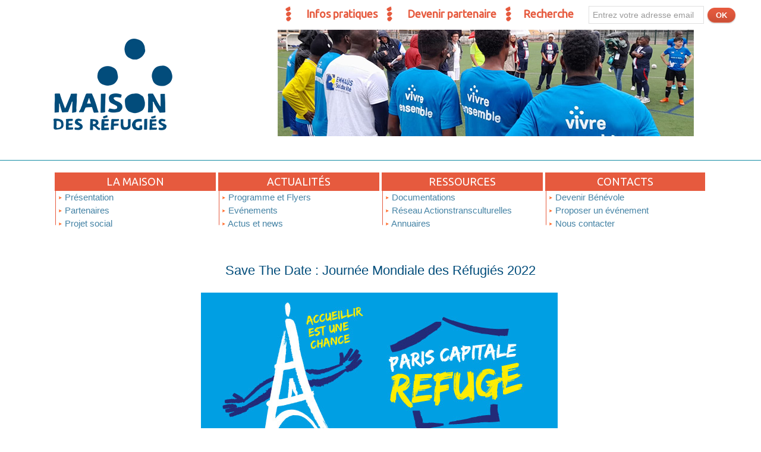

--- FILE ---
content_type: text/html; charset=UTF-8
request_url: https://www.maisondesrefugies.paris/Save-The-Date-Journee-Mondiale-des-Refugies-2022_a799.html
body_size: 10194
content:
<!DOCTYPE html PUBLIC "-//W3C//DTD XHTML 1.0 Strict//EN" "http://www.w3.org/TR/xhtml1/DTD/xhtml1-strict.dtd">
<html xmlns="http://www.w3.org/1999/xhtml" xmlns:og="http://ogp.me/ns#"  xml:lang="fr" lang="fr">
<head>
<title>Save The Date : Journée Mondiale des Réfugiés 2022</title>
 
<meta http-equiv="Content-Type" content="text/html; Charset=UTF-8" />
<meta name="author" lang="fr" content="Maison des réfugiés" />
<meta name="keywords" content="maison, réfugiés, paris, actions, transculturelles, associations, apprentissage, sport, culture, arts, droits, insertion, rencontres, réseau, emmaüs solidarité, exilés, migrants" />
<meta name="description" content="Cette année, la Journée Mondiale des réfugiés se décline en plusieurs moments pour valoriser l'engagement citoyen et bénévole : de belles rencontres en perspective !  &amp;nbsp; Lundi 20 jui..." />

<meta property="og:url" content="https://www.maisondesrefugies.paris/Save-The-Date-Journee-Mondiale-des-Refugies-2022_a799.html" />
<meta name="image" property="og:image" content="https://www.maisondesrefugies.paris/photo/art/grande/65024357-46493694.jpg?v=1654011987" />
<meta property="og:type" content="article" />
<meta property="og:title" content="Save The Date : Journée Mondiale des Réfugiés 2022" />
<meta property="og:description" content="Cette année, la Journée Mondiale des réfugiés se décline en plusieurs moments pour valoriser l'engagement citoyen et bénévole : de belles rencontres en perspective ! &amp;nbsp; Lundi 20 juin 16h-18h&amp;nbsp;: Deux tables rondes sur le thème de l’engagement citoyen des réfugiés&amp;nbsp; suivi d’un cocktail..." />
<meta property="og:site_name" content="Maison des réfugiés" />
<meta property="twitter:card" content="summary_large_image" />
<meta property="twitter:image" content="https://www.maisondesrefugies.paris/photo/art/grande/65024357-46493694.jpg?v=1654011987" />
<meta property="twitter:title" content="Save The Date : Journée Mondiale des Réfugiés 2022" />
<meta property="twitter:description" content="Cette année, la Journée Mondiale des réfugiés se décline en plusieurs moments pour valoriser l'engagement citoyen et bénévole : de belles rencontres en perspective ! &amp;nbsp; Lundi 20 jui..." />
<link rel="stylesheet" href="/var/style/style_17.css?v=1759410385" type="text/css" />
<link rel="stylesheet" media="only screen and (max-width : 800px)" href="/var/style/style_1117.css?v=1743415243" type="text/css" />
<link rel="stylesheet" href="/assets/css/gbfonts.min.css?v=1724246908" type="text/css">
<meta id="viewport" name="viewport" content="width=device-width, initial-scale=1.0, maximum-scale=1.0" />
<link id="css-responsive" rel="stylesheet" href="/_public/css/responsive.min.css?v=1731587507" type="text/css" />
<link rel="stylesheet" media="only screen and (max-width : 800px)" href="/var/style/style_1117_responsive.css?v=1743415243" type="text/css" />
<link rel="stylesheet" href="/var/style/style.33544384.css?v=1742209548" type="text/css" />
<link href="https://fonts.googleapis.com/css?family=Ubuntu+Condensed|Ubuntu|verdana&display=swap" rel="stylesheet" type="text/css" />
<link rel="canonical" href="https://www.maisondesrefugies.paris/Save-The-Date-Journee-Mondiale-des-Refugies-2022_a799.html" />
<link rel="alternate" type="application/rss+xml" title="RSS" href="/xml/syndication.rss" />
<link rel="alternate" type="application/atom+xml" title="ATOM" href="/xml/atom.xml" />
<link rel="icon" href="/favicon.ico?v=1742827537" type="image/x-icon" />
<link rel="shortcut icon" href="/favicon.ico?v=1742827537" type="image/x-icon" />
 
<!-- Google file -->
<meta name="google-site-verification" content="TrQJXt8ueI61upb--Tn18oq__hn2IK3lTpuzaXyGLNY" />
<script src="/_public/js/jquery-1.8.3.min.js?v=1731587507" type="text/javascript"></script>
<script src="/_public/js/jquery-tiptip.min.js?v=1731587507" type="text/javascript"></script>
<script src="/_public/js/compress_fonctions.js?v=1731587507" type="text/javascript"></script>
<script type="text/javascript" src="//platform.linkedin.com/in.js">lang:fr_FR</script>
<script type="text/javascript">
/*<![CDATA[*//*---->*/
selected_page = ['article', ''];
selected_page = ['article', '65024357'];
var deploye67034780 = true;

function sfHover_67034780(id) {
	var func = 'hover';
	if ($('#css-responsive').length && parseInt($(window).width()) <= 800) { 
		func = 'click';
	}

	$('#' + id + ' li' + (func == 'click' ? ' > a' : '')).on(func, 
		function(e) { 
			var obj  = (func == 'click' ? $(this).parent('li') :  $(this));
			if (func == 'click') {
				$('#' + id + ' > li').each(function(index) { 
					if ($(this).attr('id') != obj.attr('id') && !$(this).find(obj).length) {
						$(this).find(' > ul:visible').each(function() { $(this).hide(); });
					}
				});
			}
			if(func == 'click' || e.type == 'mouseenter') { 
				if (obj.find('ul:first:hidden').length)	{
					sfHoverShow_67034780(obj); 
				} else if (func == 'click') {
					sfHoverHide_67034780(obj);
				}
				if (func == 'click' && obj.find('ul').length)	return false; 
			}
			else if (e.type == 'mouseleave') { sfHoverHide_67034780(obj); }
		}
	);
}
function sfHoverShow_67034780(obj) {
	obj.addClass('sfhover').css('z-index', 1000); obj.find('ul:first:hidden').each(function() { if ($(this).hasClass('lvl0')) $(this).show(); else $(this).show(); });
}
function sfHoverHide_67034780(obj) {
	obj.find('ul:visible').each(function() { if ($(this).hasClass('lvl0')) $(this).hide(); else $(this).hide();});
}
var deploye67037609 = true;

function sfHover_67037609(id) {
	var func = 'hover';
	if ($('#css-responsive').length && parseInt($(window).width()) <= 800) { 
		func = 'click';
	}

	$('#' + id + ' li' + (func == 'click' ? ' > a' : '')).on(func, 
		function(e) { 
			var obj  = (func == 'click' ? $(this).parent('li') :  $(this));
			if (func == 'click') {
				$('#' + id + ' > li').each(function(index) { 
					if ($(this).attr('id') != obj.attr('id') && !$(this).find(obj).length) {
						$(this).find(' > ul:visible').each(function() { $(this).hide(); });
					}
				});
			}
			if(func == 'click' || e.type == 'mouseenter') { 
				if (obj.find('ul:first:hidden').length)	{
					sfHoverShow_67037609(obj); 
				} else if (func == 'click') {
					sfHoverHide_67037609(obj);
				}
				if (func == 'click' && obj.find('ul').length)	return false; 
			}
			else if (e.type == 'mouseleave') { sfHoverHide_67037609(obj); }
		}
	);
}
function sfHoverShow_67037609(obj) {
	obj.addClass('sfhover').css('z-index', 1000); obj.find('ul:first:hidden').each(function() { if ($(this).hasClass('lvl0')) $(this).show(); else $(this).show(); });
}
function sfHoverHide_67037609(obj) {
	obj.find('ul:visible').each(function() { if ($(this).hasClass('lvl0')) $(this).hide(); else $(this).hide();});
}

 var GBRedirectionMode = 'IF_FOUND';
/*--*//*]]>*/

</script>
 
<!-- Perso tags -->
<script data-ad-client="ca-pub-3985298942027327" async src="https://pagead2.googlesyndication.com/pagead/js/adsbygoogle.js"></script>
<style type="text/css">
.mod_33544384 img, .mod_33544384 embed, .mod_33544384 table {
	 max-width: 1074px;
}

.mod_33544384 .mod_33544384_pub {
	 min-width: 1088px;
}

.mod_33544384 .mod_33544384_pub .cel1 {
	 padding: 0;
}

.mod_33544384 .photo.left .mod_33544384_pub, .mod_33544384 .photo.right .mod_33544384_pub {
	 min-width: 544px; margin: 15px 10px;
}

.mod_33544384 .photo.left .mod_33544384_pub {
	 margin-left: 0;
}

.mod_33544384 .photo.right .mod_33544384_pub {
	 margin-right: 0;
}

.mod_33544384 .para_46493694 .photo {
	 position: static;
}

.mod_33544384 .para_46494361 .photo {
	 position: static;
}


			#tiptip_holder {
				display: none;
				position: absolute;
				top: 0;
				left: 0;
				z-index: 99999;
			}
</style>

<!-- Google Analytics -->
<!-- Global site tag (gtag.js) - Google Analytics -->
<script async src="https://www.googletagmanager.com/gtag/js?id=UA-169278817-1"></script>
<script>
  window.dataLayer = window.dataLayer || [];
  function gtag(){dataLayer.push(arguments);}
  gtag('js', new Date());

  gtag('config', 'UA-169278817-1');
</script>
 
</head>

<body class="mep17">
<div id="z_col_130_responsive" class="responsive-menu">


<!-- MOBI_swipe 21452027 -->
<div id="mod_21452027" class="mod_21452027 wm-module fullbackground  module-MOBI_swipe">
	<div class="cel1">
		 <ul>
			 <li class="liens" data-link="rubrique,6100196"><a href="/Actualites-et-news_r53.html" >			 <span>
			 Actualités et news
			 </span>
</a></li>
			 <li class="liens" data-link="article,87250172"><a href="/programme/" >			 <span>
			 Programme et flyers
			 </span>
</a></li>
			 <li class="liens" data-link="article,47118457"><a href="/Infos-pratiques_a532.html" >			 <span>
			 Infos pratiques
			 </span>
</a></li>
			 <li class="liens" data-link="agenda,all"><a href="/agenda/" >			 <span>
			 Agenda
			 </span>
</a></li>
			 <li class="liens" data-link="article,91139697"><a href="/devenir-benevole/" >			 <span>
			 Devenir Bénévole
			 </span>
</a></li>
			 <li class="liens" data-link="article,85002789"><a href="/Partenaires-de-la-Maison-des-refugies_a974.html" >			 <span>
			 Partenaires 
			 </span>
</a></li>
			 <li class="liens" data-link="article,87249242"><a href="/Maisondesrefugies-paris-est-en-renovation_a1075.html" >			 <span>
			 Projet social
			 </span>
</a></li>
			 <li class="liens" data-link="newsletter,"><a href="/newsletter/" >			 <span>
			 Inscription à la newsletter
			 </span>
</a></li>
			 <li class="liens" data-link="rubrique,3742662"><a href="/Documentation_r30.html" >			 <span>
			 <span class="photo" style="background-image: url(https://www.maisondesrefugies.paris/photo/mod-21452027-1849201.jpg?v=1743436827)"></span>			 Documentations
			 </span>
</a></li>
			 <li class="liens" data-link="rubrique,4140916"><a href="/actionstransculturelles/" >			 <span>
			 <span class="photo" style="background-image: url(https://www.maisondesrefugies.paris/photo/mod-21452027-1851876.jpg?v=1743436827)"></span>			 Réseau Actionstransculturelles
			 </span>
</a></li>
		 </ul>
	</div>
</div>
</div>
<div id="main-responsive">

<!-- ********************************************** ZONE TITRE ********************************************** -->
<div id="z_col0" class="full">
<div class="z_col0_inner">
<div id="z_col0_responsive" class="module-responsive">

<!-- MOBI_titre 21452026 -->
<div id="mod_21452026" class="mod_21452026 module-MOBI_titre">
<div class="tablet-bg">
<div onclick="swipe()" class="swipe gbicongeneric icon-gbicongeneric-button-swipe-list"></div>
	 <div class="titre"><a href="https://www.maisondesrefugies.paris">Maison des réfugiés</a></div>
</div>
</div>
</div>
<div id="mod_67153293" class="mod_67153293 wm-module module-responsive " style="_position:static">
<div class="fullmod">
<table cellpadding="0" cellspacing="0" class="module-combo nb-modules-4" style="position:relative; _position:static">
<tr>
<td class="celcombo1">
<!-- lien_perso 67899071 -->
<div id="ecart_before_67899071" class="ecart_col0 " style="display:none"><hr /></div>
<div id="mod_67899071" class="mod_67899071 wm-module fullbackground  module-lien_perso">
	 <div class="texte">
		 <a href="/Infos-pratiques_a532.html" > Infos pratiques</a>
	 </div>
</div>
</td>
<td class="celcombo2">
<!-- lien_perso 67153367 -->
<div id="ecart_before_67153367" class="ecart_col0 " style="display:none"><hr /></div>
<div id="mod_67153367" class="mod_67153367 wm-module fullbackground  module-lien_perso">
	 <div class="texte">
		 <a href="/forms/Devenir-Partenaire-Maison-des-refugies_f45.html" > Devenir partenaire</a>
	 </div>
</div>
</td>
<td class="celcombo3">
<!-- lien_perso 67153450 -->
<div id="ecart_before_67153450" class="ecart_col0 " style="display:none"><hr /></div>
<div id="mod_67153450" class="mod_67153450 wm-module fullbackground  module-lien_perso">
	 <div class="texte">
		 <a href="https://www.maisondesrefugies.paris/search" > Recherche</a>
	 </div>
</div>
</td>
<td class="celcombo4">
<!-- newsletter 67153525 -->
<div id="ecart_before_67153525" class="ecart_col0 " style="display:none"><hr /></div>
<div id="mod_67153525" class="mod_67153525 wm-module fullbackground  module-newsletter">
	 <form action="/newsletter/" method="post" id="form_newsletter_67153525">
		 <div class="cel1 nowrap">
			 <input type="hidden" name="subaction" value="add" />
<input type="hidden" name="html_texte" value="html" />
			 <div class="inputs">
				 <span>
					<input type="text" style="width:180px" class="button hiddeninput" id="email_67153525_safe" name="email_safe" onfocus="$(this).hide(); $('#email_67153525').show(); $('#email_67153525').focus()"  value="Entrez votre adresse email" />
<input type="text" style="display:none;width:180px" id="email_67153525" class="button realinput" name="email" onblur="if (this.value == '') {$(this).hide(); $('#email_67153525_safe').show();}"  value="" />
				</span>
				<span>
<input type="submit" value="OK" class="button2" />				</span>
			 </div>
		 </div>
	 </form>
<script type='text/javascript'>make_print_object("67153525", "1427227", "form_newsletter_67153525");
</script>
</div>
</td>
</tr>
</table>
<div class="break"></div>
</div>
</div>
<div class="break"></div>
<div id="ecart_after_67153293" class="ecart_col0" style="display:none"><hr /></div>
<div id="ecart_before_67158889" class="ecart_col0 " style="display:none"><hr /></div>
<div id="mod_67158889" class="mod_67158889 wm-module module-responsive " style="_position:static">
<div class="fullmod">
<table cellpadding="0" cellspacing="0" class="module-combo nb-modules-2" style="position:relative; _position:static">
<tr>
<td class="celcombo1">
<!-- titre 67158891 -->
<div id="ecart_before_67158891" class="ecart_col0 " style="display:none"><hr /></div>
<div id="mod_67158891" class="mod_67158891 wm-module fullbackground "><div class="fullmod">
	 <div class="titre_image"><a href="https://www.maisondesrefugies.paris/"><img src="/photo/titre_67158891.png?v=1732638781" alt="Maison des réfugiés" title="Maison des réfugiés" class="image"/></a></div>
</div></div>
</td>
<td class="celcombo2">
<!-- espace 67160830 -->
<div id="ecart_before_67160830" class="ecart_col0 " style="display:none"><hr /></div>
<div id="mod_67160830" class="mod_67160830 wm-module fullbackground "><hr /></div>
</td>
</tr>
</table>
</div>
</div>
<div id="ecart_after_67158889" class="ecart_col0" style="display:none"><hr /></div>

<!-- espace 67036838 -->
<div id="ecart_before_67036838" class="ecart_col0 " style="display:none"><hr /></div>
<div id="mod_67036838" class="mod_67036838 wm-module fullbackground "><hr /></div>
<div id="ecart_after_67036838" class="ecart_col0" style="display:none"><hr /></div>

<!-- espace 67036847 -->
<div id="ecart_before_67036847" class="ecart_col0 " style="display:none"><hr /></div>
<div id="mod_67036847" class="mod_67036847 wm-module fullbackground "><hr /></div>
<div id="ecart_after_67036847" class="ecart_col0" style="display:none"><hr /></div>

<!-- espace 67036813 -->
<div id="ecart_before_67036813" class="ecart_col0 " style="display:none"><hr /></div>
<div id="mod_67036813" class="mod_67036813 wm-module fullbackground "><hr /></div>
<div id="ecart_after_67036813" class="ecart_col0" style="display:none"><hr /></div>
<div id="ecart_before_67031091" class="ecart_col0 " style="display:none"><hr /></div>
<div id="mod_67031091" class="mod_67031091 wm-module module-responsive " style="_position:static">
<div class="fullmod">
<table cellpadding="0" cellspacing="0" class="module-combo nb-modules-4" style="position:relative; _position:static">
<tr>
<td class="celcombo1">
<!-- menu_static 67031095 -->
<div id="ecart_before_67031095" class="ecart_col0 " style="display:none"><hr /></div>
<div id="mod_67031095" class="mod_67031095 wm-module fullbackground  menu_static colonne-c background-cell- ">
	 <div class="entete"><div class="fullmod">
		 <span>La Maison</span>
	 </div></div>
	 <ul class="menu">
		 <li class="id1 cel1 keep-padding titre first">
			 <a href="/Un-Lieu-unique-de-ressources-et-de-rencontres-interculturelles_a1074.html" data-link="article,87242783" >
				 <img class="image middle nomargin" src="https://www.maisondesrefugies.paris/_images/preset/puces/arrow1.gif?v=1732287501" alt=""  /> 
				 Présentation
			 </a>
		 </li>
		 <li class="id2 cel2 keep-padding titre ">
			 <a href="/Partenaires-de-la-Maison-des-refugies_a974.html" data-link="article,85002789" >
				 <img class="image middle nomargin" src="https://www.maisondesrefugies.paris/_images/preset/puces/arrow1.gif?v=1732287501" alt=""  /> 
				 Partenaires
			 </a>
		 </li>
		 <li class="id3 cel1 keep-padding titre  last">
			 <a href="/Maisondesrefugies-paris-est-en-renovation_a1075.html" data-link="article,87249242" >
				 <img class="image middle nomargin" src="https://www.maisondesrefugies.paris/_images/preset/puces/arrow1.gif?v=1732287501" alt=""  /> 
				 Projet social
			 </a>
		 </li>
	 </ul>
</div>
</td>
<td class="celcombo2">
<!-- menu_static 67034626 -->
<div id="ecart_before_67034626" class="ecart_col0 " style="display:none"><hr /></div>
<div id="mod_67034626" class="mod_67034626 wm-module fullbackground  menu_static colonne-c background-cell- ">
	 <div class="entete"><div class="fullmod">
		 <span>Actualités</span>
	 </div></div>
	 <ul class="menu">
		 <li class="id1 cel1 keep-padding titre first">
			 <a href="/programme/" data-link="article,87250172" >
				 <img class="image middle nomargin" src="https://www.maisondesrefugies.paris/_images/preset/puces/arrow1.gif?v=1732287501" alt=""  /> 
				 Programme et Flyers
			 </a>
		 </li>
		 <li class="id2 cel2 keep-padding titre ">
			 <a href="/agenda/" data-link="agenda,all" >
				 <img class="image middle nomargin" src="https://www.maisondesrefugies.paris/_images/preset/puces/arrow1.gif?v=1732287501" alt=""  /> 
				 Evénements
			 </a>
		 </li>
		 <li class="id3 cel1 keep-padding titre  last">
			 <a href="/Actualites-et-news_r53.html" data-link="rubrique,6100196" >
				 <img class="image middle nomargin" src="https://www.maisondesrefugies.paris/_images/preset/puces/arrow1.gif?v=1732287501" alt=""  /> 
				 Actus et news
			 </a>
		 </li>
	 </ul>
</div>
</td>
<td class="celcombo3">
<!-- menu_deployable 67034780 -->
<div id="ecart_before_67034780" class="ecart_col0 " style="display:none"><hr /></div>
<div id="mod_67034780" class="mod_67034780 module-menu_deployable wm-module fullbackground  colonne-c type- background-cell- " style="position: relative;">
	 <div class="entete"><div class="fullmod">
		 <span>Ressources</span>
	 </div></div>
	 <ul id="menu_67034780">
		 <li data-link="rubrique,3742662" class="cell titre first" id="menu_67034780_1"><a href="/Documentation_r30.html" > <img class="image middle nomargin" src="https://www.maisondesrefugies.paris/_images/preset/puces/arrow1.gif?v=1732287501" alt=""  /> Documentations</a></li>
		 <li data-link="rubrique,4140916" class="cell titre" id="menu_67034780_2"><a href="/actionstransculturelles/" > <img class="image middle nomargin" src="https://www.maisondesrefugies.paris/_images/preset/puces/arrow1.gif?v=1732287501" alt=""  /> Réseau Actionstransculturelles</a></li>
		 <li data-link="article,87249242" class="cell titre last" id="menu_67034780_3"><a href="/Maisondesrefugies-paris-est-en-renovation_a1075.html" > <img class="image middle nomargin" src="https://www.maisondesrefugies.paris/_images/preset/puces/arrow1.gif?v=1732287501" alt=""  /> Annuaires</a></li>
	 </ul>
	 <script type="text/javascript">sfHover_67034780('menu_67034780')</script>
</div>
</td>
<td class="celcombo4">
<!-- menu_deployable 67037609 -->
<div id="ecart_before_67037609" class="ecart_col0 " style="display:none"><hr /></div>
<div id="mod_67037609" class="mod_67037609 module-menu_deployable wm-module fullbackground  colonne-c type- background-cell- " style="position: relative;">
	 <div class="entete"><div class="fullmod">
		 <span>Contacts</span>
	 </div></div>
	 <ul id="menu_67037609">
		 <li data-link="article,91139697" class="cell titre first" id="menu_67037609_1"><a href="/devenir-benevole/" > <img class="image middle nomargin" src="https://www.maisondesrefugies.paris/_images/preset/puces/arrow1.gif?v=1732287501" alt=""  /> Devenir Bénévole</a></li>
		 <li data-link="article,87249242" class="cell titre" id="menu_67037609_2"><a href="/Maisondesrefugies-paris-est-en-renovation_a1075.html" > <img class="image middle nomargin" src="https://www.maisondesrefugies.paris/_images/preset/puces/arrow1.gif?v=1732287501" alt=""  /> Proposer un événement</a></li>
		 <li data-link="article,47118457" class="cell titre last" id="menu_67037609_3"><a href="/Infos-pratiques_a532.html" > <img class="image middle nomargin" src="https://www.maisondesrefugies.paris/_images/preset/puces/arrow1.gif?v=1732287501" alt=""  /> Nous contacter</a></li>
	 </ul>
	 <script type="text/javascript">sfHover_67037609('menu_67037609')</script>
</div>
</td>
</tr>
</table>
</div>
</div>
<div id="ecart_after_67031091" class="ecart_col0" style="display:none"><hr /></div>

<!-- espace 32811135 -->
<div id="ecart_before_32811135" class="ecart_col0 " style="display:none"><hr /></div>
<div id="mod_32811135" class="mod_32811135 wm-module fullbackground "><hr /></div>
</div>
</div>
<!-- ********************************************** FIN ZONE TITRE ****************************************** -->

<div id="main">
<div id="main_inner">

<div id="z_centre">
<div class="z_centre_inner">

<!-- ********************************************** COLONNE 1 ********************************************** -->
<div class="z_colonne main-colonne" id="z_col1">
<div class="z_col_median z_col1_inner z_col_fullheight">
<div id="mod_33544384" class="mod_33544384 wm-module fullbackground  page2_article article-799">
	 <div class="cel1">
		 <div class="titre">
			 <h1 class="access">
				 Save The Date : Journée Mondiale des Réfugiés 2022
			 </h1>
		 </div>
		 <br class="texte clear" />
	 <div class="entry-content instapaper_body">
		 <br id="sep_para_1" class="sep_para access"/>
		 <div id="para_1" class="para_46493694 resize" style="">
			 <div class="photo shadow top" style="margin-bottom: 10px">
				 <img class="responsive"  style="display:none" src="https://www.maisondesrefugies.paris/photo/art/grande/65024357-46493694.jpg?v=1654011987" alt="Save The Date : Journée Mondiale des Réfugiés 2022" title="Save The Date : Journée Mondiale des Réfugiés 2022" />
<img class="not-responsive"  src="https://www.maisondesrefugies.paris/photo/art/default/65024357-46493694.jpg?v=1654011988" alt="Save The Date : Journée Mondiale des Réfugiés 2022" title="Save The Date : Journée Mondiale des Réfugiés 2022"  />
			 </div>
			 <div class="texte">
				 <div class="access firstletter">
					  <br />   <br />   <br />  Cette année, la <strong>Journée Mondiale des réfugiés se décline en plusieurs moments pour valoriser l'engagement citoyen et bénévole</strong> : de belles rencontres en perspective ! <br />  &nbsp;  <h2>Lundi 20 juin</h2>  <strong>16h-18h</strong>&nbsp;: Deux tables rondes sur le thème de l’<strong>engagement citoyen des réfugiés</strong>&nbsp; <br />  suivi d’un cocktail dînatoire musical <br />  &nbsp;  <h2>Mardi 21 juin</h2>  <strong>14h-17h</strong>&nbsp;: Forum <strong>insertion professionnelle</strong> des réfugiés (emploi, formation, apprentissage de français) <br />  &nbsp;  <h2>Vendredi 24 juin</h2>  À partir de <strong>15h</strong>&nbsp;et jusqu’à <strong>21h</strong> : animations socio-culturelles et sportives pour tous, ateliers culinaires, concert…<br aria-hidden="true" />  <strong>16h-17h</strong>&nbsp;: table ronde sur la <strong>mobilisation des Parisiennes et Parisiens pour l’accueil des réfugiés</strong> <br />  &nbsp;
				 </div>
			 </div>
<div class="hide_module_inside" style="clear:both;margin:10px 0">
</div>
			 <div class="clear"></div>
		 </div>
		 <br id="sep_para_2" class="sep_para access"/>
		 <div id="para_2" class="para_46494361 resize" style="">
			 <div class="texte">
				 <div class="access firstletter">
					 <div style="text-align: center;"><strong>Lieu : Maison des réfugiés, 50 boulevard Jourdan - 75 014 Paris <br />  Métro - Tram : Porte d'Orléans, RER : Cité Universitaire</strong></div>   <br />  En partenariat avec :&nbsp;  <blockquote>Ville de Paris, CCI, Pôle Emploi, Emmaüs Solidarité, Singa, HCR, Dispositif Allero : Mission Locale de Paris et EPEC, LTF, Metishima, UEE Union des Etudiants Exilés, Nouvelle Page, Observatoire des camps de réfugiés,&nbsp;FEA Femmes Entraides Autonomie, Etapes, Arc Essentiel, et bien d'autres encore...</blockquote>  
				 </div>
			 </div>
<div class="hide_module_inside" style="clear:both;margin:10px 0">
</div>
			 <div class="clear"></div>
		 </div>
	 </div>
		 <br class="texte clear" />
		 <br class="texte clear" />
<iframe class="sharing" src="//www.facebook.com/plugins/like.php?href=https%3A%2F%2Fwww.maisondesrefugies.paris%2FSave-The-Date-Journee-Mondiale-des-Refugies-2022_a799.html&amp;layout=button_count&amp;show_faces=false&amp;width=100&amp;action=like&amp;colorscheme=light" scrolling="no" frameborder="0" allowTransparency="true" style="float:left; border:none; overflow:hidden; width:105px; height:20px;"></iframe>
<iframe class="sharing" allowtransparency="true" frameborder="0" scrolling="no" src="//platform.twitter.com/widgets/tweet_button.html?url=http%3A%2F%2Fxfru.it%2FfyGuZ5&amp;counturl=https%3A%2F%2Fwww.maisondesrefugies.paris%2FSave-The-Date-Journee-Mondiale-des-Refugies-2022_a799.html&amp;text=Save%20The%20Date%20%3A%20Journ%C3%A9e%20Mondiale%20des%20R%C3%A9fugi%C3%A9s%202022&amp;count=horizontal" style="float:left;width:115px; height:20px;"></iframe>
<div class="sharing" style="float: left; width:115px; height:20px;">
<script type="IN/Share" data-url="https://www.maisondesrefugies.paris/Save-The-Date-Journee-Mondiale-des-Refugies-2022_a799.html" data-counter="right"></script>
</div>
<div class="sharing" style="float: left; width:115px; height:20px;">
<a href="//pinterest.com/pin/create/button/?url=https%3A%2F%2Fwww.maisondesrefugies.paris%2FSave-The-Date-Journee-Mondiale-des-Refugies-2022_a799.html&amp;media=https%3A%2F%2Fwww.maisondesrefugies.paris%2Fphoto%2Fart%2Flarge%2F65024357-46493694.jpg%3Fv%3D1654011989&amp;description=Save+The+Date+%3A+Journ%C3%A9e+Mondiale+des+R%C3%A9fugi%C3%A9s+2022" data-pin-do="buttonPin" data-pin-config="beside"><img border="0" src="//assets.pinterest.com/images/pidgets/pin_it_button.png" title="Pin It" /></a>
</div>
<div class="clear"></div>
		 <br class="texte clear" />
		 <br class="texte clear" />
		 <br class="texte clear" />
		 <br class="texte clear" />
		 <div class="boutons_ligne" id="boutons">
<a class="bt-mail" rel="nofollow" href="/send/65024357/"><img src="https://www.maisondesrefugies.paris/photo/bt_mail.png?v=1346245939" class="image middle" alt="Envoyer à un ami" title="Envoyer à un ami"  />&nbsp;Envoyer à un ami</a>			 &nbsp;&nbsp;
<a class="bt-print" rel="nofollow" onclick="window.open(this.href,'_blank', 'width=600, height=800, scrollbars=yes, menubar=yes, resizable=yes');return false;" href="/Save-The-Date-Journee-Mondiale-des-Refugies-2022_a799.html?print=1"><img src="https://www.maisondesrefugies.paris/photo/bt_print.png?v=1346245939" class="image middle" alt="Version imprimable" title="Version imprimable"  />&nbsp;Version imprimable</a>			 &nbsp;&nbsp;
<a class="bt-plus" href="javascript:void(0)" onclick="javascript:setSize(10, 'access')"><img src="https://www.maisondesrefugies.paris/photo/bt_fontplus.png?v=1346245939" class="image pointer middle" alt="Augmenter la taille du texte" title="Augmenter la taille du texte"  />&nbsp;Augmenter la taille du texte</a>			 &nbsp;&nbsp;
<a class="bt-moins" href="javascript:void(0)" onclick="javascript:setSize(-10, 'access')"><img src="https://www.maisondesrefugies.paris/photo/bt_fontmoins.png?v=1346245939" class="image pointer middle" alt="Diminuer la taille du texte" title="Diminuer la taille du texte"  />&nbsp;Diminuer la taille du texte</a>			 &nbsp;&nbsp;
<a class="bt-share" href="javascript:void(0)" id="share_boutons_33544384"><img src="https://www.maisondesrefugies.paris/photo/bt_share.png?v=1346245939" class="image middle" alt="Partager" title="Partager"  />&nbsp;Partager</a>
		 </div>
		 <div id="entete_liste">
		 <br />
		 <div class="entete_liste" style="float:left">
			 <div class="access" style="padding-top:5px">Dans la même rubrique :</div>
		 </div>
		 <div class="titre_liste pager" style="float:right; padding:0 0 10px 0">
			 <a class="sel" rel="nofollow" href="javascript:void(0)" onclick="recharge('entete_liste', 'https://www.maisondesrefugies.paris/mymodule/33544384/', '', 'start=-3&amp;numero=799&amp;java=false&amp;ajax=true&amp;show=liste_articles&amp;mod_size=3')">&lt;</a>
			 <a href="javascript:void(0)" rel="nofollow" onclick="recharge('entete_liste', 'https://www.maisondesrefugies.paris/mymodule/33544384/', '', 'start=3&amp;numero=799&amp;java=false&amp;ajax=true&amp;show=liste_articles&amp;mod_size=3')">&gt;</a>
		 </div>
		 <div class="break" style="padding-bottom: 10px"></div>
			 <table class="same_rub inner" cellpadding="0" cellspacing="0"><tr style="margin:0 auto">
		 <td class="bloc_liste" style="padding-right:5px;">
		 <div class="titre_liste bloc">
			 <div class="not-responsive" style="position: relative; background: transparent url(https://www.maisondesrefugies.paris/photo/art/iphone/93576244-65377670.jpg?v=1767794079) center center no-repeat; display:block; padding-top: 163px; cursor:pointer" onclick="location.href = 'https://www.maisondesrefugies.paris/Participe-a-la-Fresque-de-la-Migration-avec-Kabubu_a1161.html'"></div>
			 <div class="responsive" style="display:none; background: transparent url(https://www.maisondesrefugies.paris/photo/art/large_x2/93576244-65377670.jpg?v=1767794079) center center no-repeat; cursor:pointer" onclick="location.href = 'https://www.maisondesrefugies.paris/Participe-a-la-Fresque-de-la-Migration-avec-Kabubu_a1161.html'"></div>
			 <h3 class="access">
			 <span class="date">Mercredi 7 Janvier 2026 - 14:52</span>			 <a class="access" href="/Participe-a-la-Fresque-de-la-Migration-avec-Kabubu_a1161.html">Participe à la Fresque de la Migration avec Kabubu</a>
			 </h3>
		 </div>
		 </td>
		 <td class="bloc_liste" style="padding-left:5px;padding-right:5px;">
		 <div class="titre_liste bloc">
			 <div class="not-responsive" style="position: relative; background: transparent url(https://www.maisondesrefugies.paris/photo/art/iphone/93576047-65377525.jpg?v=1767793560) center center no-repeat; display:block; padding-top: 163px; cursor:pointer" onclick="location.href = 'https://www.maisondesrefugies.paris/Nouveaute-Atelier-de-Fitness-Renforcement-musculaire_a1160.html'"></div>
			 <div class="responsive" style="display:none; background: transparent url(https://www.maisondesrefugies.paris/photo/art/large_x2/93576047-65377525.jpg?v=1767793560) center center no-repeat; cursor:pointer" onclick="location.href = 'https://www.maisondesrefugies.paris/Nouveaute-Atelier-de-Fitness-Renforcement-musculaire_a1160.html'"></div>
			 <h3 class="access">
			 <span class="date">Mercredi 7 Janvier 2026 - 14:44</span>			 <a class="access" href="/Nouveaute-Atelier-de-Fitness-Renforcement-musculaire_a1160.html">Nouveauté : Atelier de Fitness/Renforcement musculaire</a>
			 </h3>
		 </div>
		 </td>
		 <td class="bloc_liste" style="padding-left:5px;">
		 <div class="titre_liste bloc">
			 <div class="not-responsive" style="position: relative; background: transparent url(https://www.maisondesrefugies.paris/photo/art/iphone/93572505-65374189.jpg?v=1767779141) center center no-repeat; display:block; padding-top: 163px; cursor:pointer" onclick="location.href = 'https://www.maisondesrefugies.paris/En-janvier-a-la-Mediatheque-James-Baldwin_a1159.html'"></div>
			 <div class="responsive" style="display:none; background: transparent url(https://www.maisondesrefugies.paris/photo/art/large_x2/93572505-65374189.jpg?v=1767779141) center center no-repeat; cursor:pointer" onclick="location.href = 'https://www.maisondesrefugies.paris/En-janvier-a-la-Mediatheque-James-Baldwin_a1159.html'"></div>
			 <h3 class="access">
			 <span class="date">Mercredi 7 Janvier 2026 - 10:39</span>			 <a class="access" href="/En-janvier-a-la-Mediatheque-James-Baldwin_a1159.html">En janvier à la Médiathèque James Baldwin</a>
			 </h3>
		 </div>
		 </td>
			 </tr></table>
		 </div>
	 </div>
</div>
<div id="ecart_after_33544384" class="ecart_col1"><hr /></div>
</div>
</div>
<!-- ********************************************** FIN COLONNE 1 ****************************************** -->

</div>
</div>

</div>

</div>
<!-- ********************************************** ZONE OURS FULL ***************************************** -->
<div id="z_col100" class="full">
<div class="z_col100_inner">
<div id="mod_67136585" class="mod_67136585 wm-module module-responsive " style="_position:static">
<div class="fullmod">
<table cellpadding="0" cellspacing="0" class="module-combo nb-modules-2" style="position:relative; _position:static">
<tr>
<td class="celcombo1">
<!-- agenda 67137133 -->
<div id="ecart_before_67137133" class="ecart_col100 responsive" style="display:none"><hr /></div>
<div id="mod_67137133" class="mod_67137133 wm-module fullbackground  module-agenda type-2">
	 <div class="entete"><div class="fullmod">
		 <a href="/agenda/">Agenda</a>
	 </div></div>
	 <ul class="liste_agenda">
		 <li class="cel1 first">
			 <div class="evenement">
				 <div class="timeline">Mercredi 21 Janvier</div>
				 <img class="image middle nomargin" src="https://www.maisondesrefugies.paris/_images/preset/puces/arrow15.gif?v=1732287501" alt=""  /> 
				 <a href="https://www.maisondesrefugies.paris/agenda/Atelier-jardin-Chantier-jardin-Poursuite-de-la-structure-pour-les-tomates_ae2048241.html">Atelier jardin -  Chantier jardin : Poursuite de la structure pour les tomates</a><br />
				 <img class="image middle nomargin" src="https://www.maisondesrefugies.paris/_images/preset/puces/arrow15.gif?v=1732287501" alt=""  /> 
				 <a href="https://www.maisondesrefugies.paris/agenda/Atelier-peinture-avec-SINGA-Paris_ae2048215.html">Atelier peinture avec SINGA Paris </a><br />
			 </div>
		 </li>
		 <li class="cel1">
			 <div class="evenement">
				 <div class="timeline">Dimanche 25 Janvier</div>
				 <img class="image middle nomargin" src="https://www.maisondesrefugies.paris/_images/preset/puces/arrow15.gif?v=1732287501" alt=""  /> 
				 <a href="https://www.maisondesrefugies.paris/agenda/Fresque-de-la-Migration-avec-Kabubu_ae2048247.html">Fresque de la Migration avec Kabubu</a><br />
			 </div>
		 </li>
		 <li class="cel1">
			 <div class="evenement">
				 <div class="timeline">Mercredi 28 Janvier</div>
				 <img class="image middle nomargin" src="https://www.maisondesrefugies.paris/_images/preset/puces/arrow15.gif?v=1732287501" alt=""  /> 
				 <a href="https://www.maisondesrefugies.paris/agenda/Atelier-jardin-Jeu-collectif-autour-de-la-biodiversite-en-hiver_ae2048242.html">Atelier jardin - Jeu collectif autour de la biodiversité en hiver</a><br />
			 </div>
		 </li>
		 <li class="cel1 last">
			 <div class="evenement">
				 <div class="timeline">Vendredi 30 Janvier</div>
				 <img class="image middle nomargin" src="https://www.maisondesrefugies.paris/_images/preset/puces/arrow15.gif?v=1732287501" alt=""  /> 
				 <a href="https://www.maisondesrefugies.paris/agenda/Tables-rondes-Interpretariat-et-mediation-mieux-accompagner-les-personnes-allophones-au-quotidien_ae2048213.html">Tables rondes "Interprétariat et médiation : mieux accompagner les personnes allophones au quotidien"</a><br />
			 </div>
		 </li>
	 </ul>
</div>
</td>
<td class="celcombo2">
<!-- rub_une 67136769 -->
<div id="ecart_before_67136769" class="ecart_col100 responsive" style="display:none"><hr /></div>
<div id="mod_67136769" class="mod_67136769 wm-module fullbackground module-responsive  module-rub_une type-2">
	 <div class="entete"><div class="fullmod">
		 <span>Autres actualités</span>
	 </div></div>
	 <div class="cel1 nb-col-1" style="padding:0"><div class="fullmod">
	 <div class="encapse_bloc id0  clear-x2 clear-x3 clear-x4" style="padding:0;">
		 <div class="no_bloc_rub" style="padding:5px 0">
			 <h4 class="rubrique">
				 <a class="arub53" href="/Actualites-et-news_r53.html"><span class="nom_rub53">Actualités et news</span></a>
			 </h4>
			 <h3 class="titre first" style=";margin-bottom:5px">
				 <a href="/Participe-a-la-Fresque-de-la-Migration-avec-Kabubu_a1161.html">
					 Participe à la Fresque de la Migration avec Kabubu
				 </a>
			
			 <br class="clear" />
			 </h3>
			 <div class="clear"></div>
				 <div class="photo shadow thumbnail-1" style="_position: static">
					 <a href="/Participe-a-la-Fresque-de-la-Migration-avec-Kabubu_a1161.html">
						 <img loading="lazy" src="https://www.maisondesrefugies.paris/photo/art/imagette_16_9/93576244-65377670.jpg?v=1767794079" alt="Participe à la Fresque de la Migration avec Kabubu" title="Participe à la Fresque de la Migration avec Kabubu"  />
					 </a>
				 </div>
				 <div class="texte">
					 <a href="/Participe-a-la-Fresque-de-la-Migration-avec-Kabubu_a1161.html">
						 Tous les derniers dimanches du mois, participe à la Fresque de la Migration avec Kabubu à la Maison des réfugiés !&nbsp;   Le prochain atelier se déroule le dimanche 25 janvier de 15h30 à 18h.  Pour vous inscrire c'est par ici : Formulaire   La Fresque de la Migration est un outil d'information qui...
					 </a>
				 </div>
 <div class="lire_suite">
	 <a href="/Participe-a-la-Fresque-de-la-Migration-avec-Kabubu_a1161.html">
		 <img src="https://www.maisondesrefugies.paris/photo/mod_ls-67136769.png?v=1732549696" alt="Lire la suite" title="Lire la suite" />
	 </a>
 </div>
			 <div class="clear"></div>
			 <h3 class="titre" style="margin-top: 10px;margin-bottom:5px">
				 <a href="/Nouveaute-Atelier-de-Fitness-Renforcement-musculaire_a1160.html">
					 Nouveauté : Atelier de Fitness/Renforcement musculaire
				 </a>
			
			 <br class="clear" />
			 </h3>
			 <div class="clear"></div>
				 <div class="photo shadow thumbnail-1" style="_position: static">
					 <a href="/Nouveaute-Atelier-de-Fitness-Renforcement-musculaire_a1160.html">
						 <img loading="lazy" src="https://www.maisondesrefugies.paris/photo/art/imagette_16_9/93576047-65377525.jpg?v=1767793560" alt="Nouveauté : Atelier de Fitness/Renforcement musculaire" title="Nouveauté : Atelier de Fitness/Renforcement musculaire"  />
					 </a>
				 </div>
				 <div class="texte">
					 <a href="/Nouveaute-Atelier-de-Fitness-Renforcement-musculaire_a1160.html">
						 La Mission Sport d’Emmaüs Solidarité propose une nouvelle activité de Fitness, renforcement musculaire, ouverte à toutes et tous.   Une séance accessible pour bouger, renforcer son corps et prendre soin de sa santé, dans un cadre convivial.  L’activité est adaptée aux débutant·e·s comme aux...
					 </a>
				 </div>
 <div class="lire_suite">
	 <a href="/Nouveaute-Atelier-de-Fitness-Renforcement-musculaire_a1160.html">
		 <img src="https://www.maisondesrefugies.paris/photo/mod_ls-67136769.png?v=1732549696" alt="Lire la suite" title="Lire la suite" />
	 </a>
 </div>
			 <div class="clear"></div>
			 <h3 class="titre" style="margin-top: 10px;margin-bottom:5px">
				 <a href="/En-janvier-a-la-Mediatheque-James-Baldwin_a1159.html">
					 En janvier à la Médiathèque James Baldwin
				 </a>
			
			 <br class="clear" />
			 </h3>
			 <div class="clear"></div>
				 <div class="photo shadow thumbnail-1" style="_position: static">
					 <a href="/En-janvier-a-la-Mediatheque-James-Baldwin_a1159.html">
						 <img loading="lazy" src="https://www.maisondesrefugies.paris/photo/art/imagette_16_9/93572505-65374189.jpg?v=1767779141" alt="En janvier à la Médiathèque James Baldwin" title="En janvier à la Médiathèque James Baldwin"  />
					 </a>
				 </div>
				 <div class="texte">
					 <a href="/En-janvier-a-la-Mediatheque-James-Baldwin_a1159.html">
						 L'histoire des bains-douches municipaux parisiens est loin d'être une invention des temps modernes, elle s'inscrit dans une longue histoire de l'hygiène au sein de la sphère publique.  &nbsp; De l'apparition des premiers bains publics en Grèce au VIe siècle avant notre ère, aux politiques d'hygiène...
					 </a>
				 </div>
 <div class="lire_suite">
	 <a href="/En-janvier-a-la-Mediatheque-James-Baldwin_a1159.html">
		 <img src="https://www.maisondesrefugies.paris/photo/mod_ls-67136769.png?v=1732549696" alt="Lire la suite" title="Lire la suite" />
	 </a>
 </div>
			 <div class="clear"></div>
		 </div>
	 </div>
	 </div></div>
</div>
</td>
</tr>
</table>
</div>
</div>
<div id="ecart_after_67136585" class="ecart_col100"><hr /></div>

<!-- espace 23325428 -->
<div id="mod_23325428" class="mod_23325428 wm-module fullbackground "><hr /></div>
<div id="ecart_after_23325428" class="ecart_col100"><hr /></div>

<!-- espace 23327051 -->
<div id="ecart_before_23327051" class="ecart_col100 responsive" style="display:none"><hr /></div>
<div id="mod_23327051" class="mod_23327051 wm-module fullbackground "><hr /></div>
<div id="ecart_after_23327051" class="ecart_col100"><hr /></div>

<!-- espace 69577731 -->
<div id="ecart_before_69577731" class="ecart_col100 responsive" style="display:none"><hr /></div>
<div id="mod_69577731" class="mod_69577731 wm-module fullbackground "><hr /></div>
<div id="ecart_after_69577731" class="ecart_col100"><hr /></div>
<div id="ecart_before_69551019" class="ecart_col100 " style="display:none"><hr /></div>
<div id="mod_69551019" class="mod_69551019 wm-module module-responsive " style="_position:static">
<div class="fullmod">
<table cellpadding="0" cellspacing="0" class="module-combo nb-modules-3" style="position:relative; _position:static">
<tr>
<td class="celcombo1">
<!-- ours 69551729 -->
<div id="ecart_before_69551729" class="ecart_col100 responsive" style="display:none"><hr /></div>
<div id="mod_69551729" class="mod_69551729 wm-module fullbackground  module-ours"><div class="fullmod">
	 <div class="legal">
		 <h5 align="center"><font color="#4583a5">Tous droits r&eacute;serv&eacute;s &copy; Maison des réfugiés, Emmaüs Solidarité 2018		 <br />
		 <p> 10 B, rue Henri Ribière 75019 Paris - Métro 11 &amp; 7bis Place des fêtes </font></h5>		 <br />
		 <h8><p></h8>
	 </div>
	 <div class="bouton">
		 <img src="/_images/icones/rssmini.gif" alt="RSS" class="image" /> <a href="/feeds/">Syndication</a>
	</div>
</div></div>
</td>
<td class="celcombo2">
<!-- lien_perso 69577638 -->
<div id="ecart_before_69577638" class="ecart_col100 responsive" style="display:none"><hr /></div>
<div id="mod_69577638" class="mod_69577638 wm-module fullbackground  module-lien_perso">
	 <div class="texte">
		 <a href="/Un-Lieu-unique-de-ressources-et-de-rencontres-interculturelles_a1074.html" > <img src="/photo/mod-69577638.png?v=1743427036" class="image" alt="Un-Lieu-unique-de-ressources-et-de-rencontres-interculturelles_a1074.html" style="width:483px" /></a>
	 </div>
</div>
</td>
<td class="celcombo3">
<!-- menu_static 69551234 -->
<div id="ecart_before_69551234" class="ecart_col100 responsive" style="display:none"><hr /></div>
<div id="mod_69551234" class="mod_69551234 wm-module fullbackground  menu_static colonne-c background-cell- ">
	 <ul class="menu">
		 <li class="id1 cel1 keep-padding titre first">
			 <a href="/Mentions-legales-du-portail-maisondesrefugies-paris_a517.html" data-link="article,45538522" >
				 <img class="image middle nomargin" src="https://www.maisondesrefugies.paris/_images/preset/puces/arrow1.gif?v=1732287501" alt=""  /> 
				 Mentions légales
			 </a>
		 </li>
		 <li class="id2 cel2 keep-padding titre ">
			 <a href="/links/" data-link="annuaire,all" >
				 <img class="image middle nomargin" src="https://www.maisondesrefugies.paris/_images/preset/puces/arrow1.gif?v=1732287501" alt=""  /> 
				 Liens partenaires
			 </a>
		 </li>
		 <li class="id3 cel1 keep-padding titre ">
			 <a href="/Infos-pratiques_a532.html" data-link="article,47118457" >
				 <img class="image middle nomargin" src="https://www.maisondesrefugies.paris/_images/preset/puces/arrow1.gif?v=1732287501" alt=""  /> 
				 Contact
			 </a>
		 </li>
		 <li class="id4 cel2 keep-padding titre  last">
			 <a href="/forum/" data-link="forum,all" >
				 <img class="image middle nomargin" src="https://www.maisondesrefugies.paris/_images/preset/puces/arrow1.gif?v=1732287501" alt=""  /> 
				 Forums privés
			 </a>
		 </li>
	 </ul>
</div>
</td>
</tr>
</table>
</div>
</div>
<div id="ecart_after_69551019" class="ecart_col100"><hr /></div>
<div id="ecart_before_33544368" class="ecart_col100 " style="display:none"><hr /></div>
<div id="mod_33544368" class="mod_33544368 wm-module module-responsive " style="_position:static">
<div class="fullmod">
<table cellpadding="0" cellspacing="0" class="module-combo nb-modules-1" style="position:relative; _position:static">
<tr>
</tr>
</table>
</div>
</div>
</div>
<!-- ********************************************** FIN ZONE OURS FULL ************************************* -->
</div>
</div>
<script type="text/javascript">
/*<![CDATA[*//*---->*/
if (typeof wm_select_link === 'function') wm_select_link('.mod_21452027 .liens');

				(function(d){
				  var f = d.getElementsByTagName('script')[0], p = d.createElement('script');
				  p.type = 'text/javascript';
				  p.async = true;
				  p.src = '//assets.pinterest.com/js/pinit.js';
				  f.parentNode.insertBefore(p, f);
				}(document));

		var tool = '<div id="bulleshare_boutons_33544384" class="" style="z-index: 1000;"><div class=\"bookmarks_encapse\" id=\"boutons_33544384\"> <div class=\"auteur social\"> <table class=\"inner\" cellpadding=\"0\" cellspacing=\"0\"><tr><td class=\'cel1 liens\' style=\'width:35%;\'> <a target=\"_blank\" href=\"http://digg.com/submit?phase=2&amp;url=https%3A%2F%2Fwww.maisondesrefugies.paris%2FSave-The-Date-Journee-Mondiale-des-Refugies-2022_a799.html&amp;title=Save+The+Date+%3A+Journ%C3%A9e+Mondiale+des+R%C3%A9fugi%C3%A9s+2022\"><img src=\"/_images/addto/digg.png?v=1732287175\" alt=\"Digg\" title=\"Digg\" />Digg<' + '/a><' + '/td><td class=\'cel1 liens\' style=\'width:35%;\'> <a target=\"_blank\" href=\"http://www.tapemoi.com/submit.php?lien=https%3A%2F%2Fwww.maisondesrefugies.paris%2FSave-The-Date-Journee-Mondiale-des-Refugies-2022_a799.html\"><img src=\"/_images/addto/tapemoi.png?v=1732287176\" alt=\"Tape-moi\" title=\"Tape-moi\" />Tape-moi<' + '/a><' + '/td><td class=\'cel1 liens\' style=\'width:35%;\'> <a target=\"_blank\" href=\"http://reddit.com/submit?url=https%3A%2F%2Fwww.maisondesrefugies.paris%2FSave-The-Date-Journee-Mondiale-des-Refugies-2022_a799.html&amp;title=Save+The+Date+%3A+Journ%C3%A9e+Mondiale+des+R%C3%A9fugi%C3%A9s+2022\"><img src=\"/_images/addto/reddit.png?v=1732287176\" alt=\"Reddit\" title=\"Reddit\" />Reddit<' + '/a><' + '/td><' + '/tr><tr><td class=\'cel1 liens\' style=\'width:35%;\'> <a target=\"_blank\" href=\"http://meneame.net/submit.php?url=https%3A%2F%2Fwww.maisondesrefugies.paris%2FSave-The-Date-Journee-Mondiale-des-Refugies-2022_a799.html\"><img src=\"/_images/addto/Meneame.png?v=1732287175\" alt=\"Meneame\" title=\"Meneame\" />Meneame<' + '/a><' + '/td> <td>&nbsp;<' + '/td> <td>&nbsp;<' + '/td> <' + '/tr><' + '/table> <' + '/div><br /><' + '/div></div>';
		$('#share_boutons_33544384').tipTip({
			activation: 'click',
			content: tool,
			maxWidth: 'auto',
			keepAlive: true,
			defaultPosition: 'right',
			edgeOffset: 5,
			delay: 0,
			enter: function() {
				
				}
			});
	

    //Events Section
    $(document).on('click', '#mod_67137133 .eventDate', function(e) {
        var items = $('.expandableEvent');
        var li = $(e.currentTarget).parent();
      
        //Backdoors Expandable Mode 
        items.not(li).removeClass('selected').addClass('notSelected').find('.evenement').slideUp();
        li.toggleClass('selected').toggleClass('notSelected').find('.evenement').toggle('slide');
        
    });
    

/*--*//*]]>*/
</script>
</body>

</html>


--- FILE ---
content_type: text/html; charset=utf-8
request_url: https://www.google.com/recaptcha/api2/aframe
body_size: 267
content:
<!DOCTYPE HTML><html><head><meta http-equiv="content-type" content="text/html; charset=UTF-8"></head><body><script nonce="LTeqnOyoVw2imNAsAK4LIQ">/** Anti-fraud and anti-abuse applications only. See google.com/recaptcha */ try{var clients={'sodar':'https://pagead2.googlesyndication.com/pagead/sodar?'};window.addEventListener("message",function(a){try{if(a.source===window.parent){var b=JSON.parse(a.data);var c=clients[b['id']];if(c){var d=document.createElement('img');d.src=c+b['params']+'&rc='+(localStorage.getItem("rc::a")?sessionStorage.getItem("rc::b"):"");window.document.body.appendChild(d);sessionStorage.setItem("rc::e",parseInt(sessionStorage.getItem("rc::e")||0)+1);localStorage.setItem("rc::h",'1768709672939');}}}catch(b){}});window.parent.postMessage("_grecaptcha_ready", "*");}catch(b){}</script></body></html>

--- FILE ---
content_type: text/css
request_url: https://www.maisondesrefugies.paris/var/style/style_17.css?v=1759410385
body_size: 13344
content:
body, .body {margin: 0;padding: 0.1px;height: 100%;font-family: "Arial", sans-serif;background-color: white;background-image : none;}#main, #z_col0.full .fullmod, #z_col100.full .fullmod {position: relative;width: 1100px;margin: 0 auto;}#z_col0.full .fullmod {border:none;margin-top: 0;margin-bottom: 0;}#z_col100.full .fullmod {border:none;margin-top: 0;margin-bottom: 0;}.fullwidthsite {width: 1100px;margin: 0 auto;}#main_table_inner {border-spacing: 0;width: 1100px;padding: 0;background-color: #FFFFFF;}#main_inner {position: static;width: auto;display: block;background-color: #FFFFFF;}#z_col130 {position: relative;//position: auto;}.z_col130_td_inner {vertical-align: top;padding: 0;background-color: transparent;}.z_col130_inner {background-color: transparent;}#z_col130 .z_col130_inner {height: 0px;}#z_col130 div.ecart_col130 {height: 0px;}#z_col130 div.ecart_col130 hr{display: none;}#z_centre {position: relative;width: 100%;}.z_centre_inner {overflow: hidden;width: 100%;display: block;}#z_col0 {position: relative;//position: auto;}.z_col0_td_inner {vertical-align: top;padding: 0;background-color: transparent;}.z_col0_inner {position: static;display: block;background-color: transparent;}#z_col0 .z_col0_inner {padding: 0px 0px 35px 0px;}#z_col0 div.ecart_col0 {height: 0px;}#z_col0 div.ecart_col0 hr{display: none;}#z_col1 {display:inline;position: relative;//position: auto;float:left;min-height: 1px;}#z_col1 {height: 100%;width: 1100px;}.z_col1_td_inner {vertical-align: top;padding: 0;width: 1100px;background-color: transparent;}.z_col1_inner {display: block;height: 100%;background-color: transparent;}#z_col1 .z_col1_inner {padding: 5px 0px 10px 0px;}#z_col1 div.ecart_col1 {height: 5px;}#z_col1 div.ecart_col1 hr{display: none;}#z_colfull {height: 100%;}.z_colfull_td_inner {vertical-align: top;padding: 0;background-color: transparent;}.z_colfull_inner {display: block;height: 100%;background-color: transparent;}#z_colfull .z_colfull_inner {padding: 5px 0px 10px 0px;}#z_colfull div.ecart_colfull {height: 5px;}#z_colfull div.ecart_colfull hr{display: none;}#z_col100 {clear: both;position: relative;//position: auto;}.z_col100_td_inner {vertical-align: top;padding: 0;background-color: #FFFFFF;background-repeat: no-repeat;}.z_col100_inner {background-color: #FFFFFF;background-repeat: no-repeat;}#z_col100 .z_col100_inner {padding: 0px 0px 0px 0px;}#z_col100 div.ecart_col100 {height: 20px;}#z_col100 div.ecart_col100 hr{display: none;}.mod_67899648 {position: relative;background-color: transparent;margin-right: 20px;padding: 10px 0px;overflow: hidden;}.mod_67899648 .date{position: relative;padding-right: 10px;float: left;text-decoration: none;text-align: left;color: #333333;font: normal 14px "Arial", sans-serif;}.mod_67899648 .heure{position: relative;padding-left: 10px;float: right;text-transform: uppercase;text-decoration: none;text-align: right;color: #333333;font: normal 13px "Arial", sans-serif;}.mod_33544326 .entete{background-color: transparent;position: relative;margin: 0;padding: 0;color: #138BA3;text-transform: uppercase;text-decoration: none;text-align: left;font: normal 18px "verdana", "Arial", sans-serif;}.mod_33544326 .cel1{position: relative;background-color: transparent;padding: 0px 0px;overflow: hidden;}.mod_33544326 .fb_iframe_widget > span{width: 100% !important;}#z_col0.full .mod_35008814 .cel1 .fullmod, #z_col0.full .mod_35008814 .entete .fullmod, #z_col0.full .mod_35008814 .cel2 .fullmod {width: 1080px;}.mod_35008814 {background-image: url(https://www.maisondesrefugies.paris/photo/fond-35008814.png?v=1588265297);background-position: center center;background-repeat: no-repeat;position: relative;background-color: #0A169A;margin: 0;padding: 0px 10px;}.mod_35008814 .titre, .mod_35008814 .titre a{text-align: center;text-transform: none;text-decoration: none;color: #138BA3;font: normal 22px "verdana", "Arial", sans-serif;}.mod_35008814 .titre a:hover{color: #138BA3;text-decoration: underline;background: transparent;font-weight: normal;}.mod_35008814 .titre_image{text-align: center;text-transform: none;text-decoration: none;color: #138BA3;font: normal 22px "verdana", "Arial", sans-serif;position: relative;display: block;}.mod_35008814 .image{margin: 0;}#z_col0.full .mod_33544293 .cel1 .fullmod, #z_col0.full .mod_33544293 .entete .fullmod, #z_col0.full .mod_33544293 .cel2 .fullmod {width: 1080px;}.mod_33544293 {background-image: url(https://www.maisondesrefugies.paris/photo/fond-33544293.png?v=1588164318);background-position: center center;background-repeat: no-repeat;position: relative;background-color: #0A169A;margin: 0;padding: 0px 10px;}.mod_33544293 .titre, .mod_33544293 .titre a{color: #138BA3;text-decoration: none;text-transform: none;text-align: center;font: normal 22px "verdana", "Arial", sans-serif;}.mod_33544293 .titre a:hover{color: #138BA3;text-decoration: underline;background: transparent;font-weight: normal;}.mod_33544293 .titre_image{color: #138BA3;text-decoration: none;text-transform: none;text-align: center;font: normal 22px "verdana", "Arial", sans-serif;position: relative;display: block;}.mod_33544293 .image{margin: 0;}.mod_33544371 {margin-right: 20px;}.mod_33544371 .entete{background-color: transparent;position: relative;margin: 0;padding: 0;color: #138BA3;text-transform: uppercase;text-decoration: none;text-align: left;font: normal 18px "verdana", "Arial", sans-serif;}.mod_33544371 .cel1{position: relative;background-color: transparent;padding: 10px 0px;overflow: hidden;}.mod_33544371 .fb_iframe_widget > span{width: 100% !important;}.mod_33544364 {margin-right: 20px;}.mod_33544364 .entete{background-color: transparent;position: relative;margin: 0;padding: 0;color: #138BA3;text-transform: uppercase;text-decoration: none;text-align: left;font: normal 18px "verdana", "Arial", sans-serif;}.mod_33544364 .cel1{position: relative;background-color: transparent;padding: 10px 0px;overflow: hidden;}.mod_33544364 .fb_iframe_widget > span{width: 100% !important;}.mod_33544347 {border-top: 1px solid #FC6D00;position: relative;}.mod_33544347 .entete{background-color: transparent;border-right: 1px solid #FC6D00;border-bottom: 1px solid #FC6D00;border-left: 1px solid #FC6D00;position: relative;padding: 5px 5px;text-transform: none;color: #138BA3;text-decoration: none;text-align: left;font: normal 15px "verdana", "Arial", sans-serif;}.mod_33544347 .xml{list-style: none;}.mod_33544347 .cel1{position: relative;background-color: transparent;border-right: 1px solid #FC6D00;border-bottom: 1px solid #FC6D00;border-left: 1px solid #FC6D00;padding: 5px 5px;}.mod_33544347 .cel2{position: relative;background-color: transparent;border-right: 1px solid #FC6D00;border-bottom: 1px solid #FC6D00;border-left: 1px solid #FC6D00;padding: 5px 5px;}.mod_33544347 .chapeau, .mod_33544347 .chapeau a{text-align: left;color: #666666;text-decoration: none;font: bold  14px "Arial", sans-serif;}.mod_33544347 .chapeau a:hover{color: #666666;text-decoration: none;background: transparent;font-weight: normal;}.mod_33544347 .titre, .mod_33544347 .titre a{text-decoration: none;text-align: left;color: #138BA3;text-transform: none;font: normal 15px "verdana", "Arial", sans-serif;}.mod_33544347 .titre a:hover{color: #138BA3;text-decoration: underline;background: transparent;font-weight: normal;}.mod_33544347 .texte, .mod_33544347 .texte a{text-align: left;color: #333333;text-decoration: none;font: normal 14px/1.5em "Arial", sans-serif;}.mod_33544347 .auteur{color: #333333;text-decoration: none;text-align: left;font: normal 15px "Arial", sans-serif;}.mod_33544347 .date{color: #333333;text-decoration: none;text-align: left;font: normal 14px "Arial", sans-serif;}.mod_33544347 .photo{position: relative;padding-right: 10px;float: left;}.mod_33544347 .lire_suite{text-align: right;}.mod_33544347 .lire_suite a, .mod_33544347 .lire_suite img{color: #666666;text-decoration: none;font: normal 14px "Arial", sans-serif;padding-right: 1ex;}.mod_33544345 {border-top: 1px solid #FC6D00;margin-right: 20px;position: relative;}.mod_33544345 .entete{border-right: 1px solid #FC6D00;border-bottom: 1px solid #FC6D00;border-left: 1px solid #FC6D00;background-color: transparent;position: relative;padding: 5px 5px;text-decoration: none;text-transform: none;text-align: left;color: #138BA3;font: normal 15px "verdana", "Arial", sans-serif;}.mod_33544345 .xml{list-style: none;}.mod_33544345 .cel1{position: relative;border-right: 1px solid #FC6D00;border-left: 1px solid #FC6D00;background-color: transparent;border-bottom: 1px solid #FC6D00;padding: 5px 5px;}.mod_33544345 .cel2{position: relative;background-color: transparent;border-right: 1px solid #FC6D00;border-left: 1px solid #FC6D00;border-bottom: 1px solid #FC6D00;padding: 5px 5px;}.mod_33544345 .chapeau, .mod_33544345 .chapeau a{text-decoration: none;text-align: left;color: #666666;font: normal 14px "Arial", sans-serif;}.mod_33544345 .chapeau a:hover{color: #666666;text-decoration: underline;background: transparent;font-weight: normal;}.mod_33544345 .titre, .mod_33544345 .titre a{text-decoration: none;text-align: left;color: #138BA3;text-transform: none;font: normal 15px "verdana", "Arial", sans-serif;}.mod_33544345 .titre a:hover{color: #138BA3;text-decoration: underline;background: transparent;font-weight: normal;}.mod_33544345 .texte, .mod_33544345 .texte a{text-decoration: none;text-align: left;color: #333333;font: normal 14px/1.2em "Arial", sans-serif;}.mod_33544345 .auteur{color: #333333;text-align: left;text-decoration: none;font: normal 15px "Arial", sans-serif;}.mod_33544345 .date{text-decoration: none;text-align: left;color: #333333;font: normal 14px "Arial", sans-serif;}.mod_33544345 .photo{position: relative;padding-right: 10px;float: left;}.mod_33544345 .lire_suite{text-align: right;}.mod_33544345 .lire_suite a, .mod_33544345 .lire_suite img{text-decoration: none;color: #666666;font: normal 14px "Arial", sans-serif;padding-right: 1ex;}.mod_33544343 {border-top: 1px solid #FC6D00;position: relative;}.mod_33544343 .entete{background-color: transparent;border-right: 1px solid #FC6D00;border-bottom: 1px solid #FC6D00;border-left: 1px solid #FC6D00;position: relative;padding: 5px 5px;text-transform: none;color: #138BA3;text-decoration: none;text-align: left;font: normal 15px "verdana", "Arial", sans-serif;}.mod_33544343 .xml{list-style: none;}.mod_33544343 .cel1{position: relative;background-color: transparent;border-right: 1px solid #FC6D00;border-bottom: 1px solid #FC6D00;border-left: 1px solid #FC6D00;padding: 5px 5px;}.mod_33544343 .cel2{position: relative;background-color: transparent;border-right: 1px solid #FC6D00;border-bottom: 1px solid #FC6D00;border-left: 1px solid #FC6D00;padding: 5px 5px;}.mod_33544343 .chapeau, .mod_33544343 .chapeau a{text-align: left;color: #666666;text-decoration: none;font: bold  14px "Arial", sans-serif;}.mod_33544343 .chapeau a:hover{color: #666666;text-decoration: none;background: transparent;font-weight: normal;}.mod_33544343 .titre, .mod_33544343 .titre a{text-decoration: none;text-align: left;color: #138BA3;text-transform: none;font: normal 15px "verdana", "Arial", sans-serif;}.mod_33544343 .titre a:hover{color: #138BA3;text-decoration: underline;background: transparent;font-weight: normal;}.mod_33544343 .texte, .mod_33544343 .texte a{text-align: left;color: #333333;text-decoration: none;font: normal 14px/1.5em "Arial", sans-serif;}.mod_33544343 .auteur{color: #333333;text-decoration: none;text-align: left;font: normal 15px "Arial", sans-serif;}.mod_33544343 .date{color: #333333;text-decoration: none;text-align: left;font: normal 14px "Arial", sans-serif;}.mod_33544343 .photo{position: relative;padding-right: 10px;float: left;}.mod_33544343 .lire_suite{text-align: right;}.mod_33544343 .lire_suite a, .mod_33544343 .lire_suite img{color: #666666;text-decoration: none;font: normal 14px "Arial", sans-serif;padding-right: 1ex;}.mod_33544341 {border-top: 1px solid #FC6D00;position: relative;}.mod_33544341 .entete{border-right: 1px solid #FC6D00;border-bottom: 1px solid #FC6D00;border-left: 1px solid #FC6D00;background-color: transparent;position: relative;padding: 5px 5px;text-decoration: none;text-transform: none;text-align: left;color: #138BA3;font: normal 15px "verdana", "Arial", sans-serif;}.mod_33544341 .xml{list-style: none;}.mod_33544341 .cel1{position: relative;border-right: 1px solid #FC6D00;border-left: 1px solid #FC6D00;background-color: transparent;border-bottom: 1px solid #FC6D00;padding: 5px 5px;}.mod_33544341 .cel2{position: relative;background-color: transparent;border-right: 1px solid #FC6D00;border-bottom: 1px solid #FC6D00;border-left: 1px solid #FC6D00;padding: 5px 5px;}.mod_33544341 .chapeau, .mod_33544341 .chapeau a{text-decoration: none;text-align: left;color: #666666;font: normal 14px "Arial", sans-serif;}.mod_33544341 .chapeau a:hover{color: #666666;text-decoration: underline;background: transparent;font-weight: normal;}.mod_33544341 .titre, .mod_33544341 .titre a{text-decoration: none;text-align: left;color: #138BA3;text-transform: none;font: normal 15px "verdana", "Arial", sans-serif;}.mod_33544341 .titre a:hover{color: #138BA3;text-decoration: underline;background: transparent;font-weight: normal;}.mod_33544341 .texte, .mod_33544341 .texte a{text-decoration: none;text-align: left;color: #333333;font: normal 14px/1.2em "Arial", sans-serif;}.mod_33544341 .auteur{color: #333333;text-align: left;text-decoration: none;font: normal 15px "Arial", sans-serif;}.mod_33544341 .date{text-decoration: none;text-align: left;color: #333333;font: normal 14px "Arial", sans-serif;}.mod_33544341 .photo{position: relative;padding-right: 10px;float: left;}.mod_33544341 .lire_suite{text-align: right;}.mod_33544341 .lire_suite a, .mod_33544341 .lire_suite img{text-decoration: none;color: #666666;font: normal 14px "Arial", sans-serif;padding-right: 1ex;}.mod_33544340 {border-top: 1px solid #FC6D00;position: relative;}.mod_33544340 .entete{background-color: transparent;border-right: 1px solid #FC6D00;border-bottom: 1px solid #FC6D00;border-left: 1px solid #FC6D00;position: relative;padding: 5px 5px;text-transform: none;text-decoration: none;text-align: left;color: #138BA3;font: normal 15px "verdana", "Arial", sans-serif;}.mod_33544340 .xml{list-style: none;}.mod_33544340 .cel1{position: relative;border-right: 1px solid #FC6D00;border-left: 1px solid #FC6D00;background-color: transparent;border-bottom: 1px solid #FC6D00;padding: 5px 5px;}.mod_33544340 .cel2{position: relative;border-right: 1px solid #FC6D00;border-left: 1px solid #FC6D00;background-color: transparent;border-bottom: 1px solid #FC6D00;padding: 5px 5px;}.mod_33544340 .chapeau, .mod_33544340 .chapeau a{text-decoration: none;text-align: left;color: #666666;font: normal 14px "Arial", sans-serif;}.mod_33544340 .chapeau a:hover{color: #666666;text-decoration: none;background: transparent;font-weight: normal;}.mod_33544340 .titre, .mod_33544340 .titre a{text-decoration: none;text-transform: none;text-align: left;color: #138BA3;font: normal 15px "verdana", "Arial", sans-serif;}.mod_33544340 .titre a:hover{color: #138BA3;text-decoration: underline;background: transparent;font-weight: normal;}.mod_33544340 .texte, .mod_33544340 .texte a{text-decoration: none;text-align: left;color: #333333;font: normal 14px/1.2em "Arial", sans-serif;}.mod_33544340 .auteur{color: #333333;text-align: left;text-decoration: none;font: normal 15px "Arial", sans-serif;}.mod_33544340 .date{text-decoration: none;text-align: left;color: #333333;font: normal 14px "Arial", sans-serif;}.mod_33544340 .photo{position: relative;padding-right: 10px;float: left;}.mod_33544340 .lire_suite{text-align: right;}.mod_33544340 .lire_suite a, .mod_33544340 .lire_suite img{text-decoration: none;color: #666666;font: normal 14px "Arial", sans-serif;padding-right: 1ex;}.mod_33544354 {border-top: 1px solid #FC6D00;position: relative;}.mod_33544354 .entete{background-color: transparent;border-right: 1px solid #FC6D00;border-bottom: 1px solid #FC6D00;border-left: 1px solid #FC6D00;position: relative;padding: 5px 5px;text-transform: none;text-decoration: none;text-align: left;color: #138BA3;font: normal 15px "verdana", "Arial", sans-serif;}.mod_33544354 .xml{list-style: none;}.mod_33544354 .cel1{position: relative;background-color: transparent;border-right: 1px solid #FC6D00;border-bottom: 1px solid #FC6D00;border-left: 1px solid #FC6D00;padding: 5px 5px;}.mod_33544354 .cel2{position: relative;background-color: transparent;border-right: 1px solid #FC6D00;border-bottom: 1px solid #FC6D00;border-left: 1px solid #FC6D00;padding: 5px 5px;}.mod_33544354 .chapeau, .mod_33544354 .chapeau a{text-align: left;color: #666666;text-decoration: none;font: normal 14px "Arial", sans-serif;}.mod_33544354 .chapeau a:hover{color: #666666;text-decoration: none;background: transparent;font-weight: normal;}.mod_33544354 .titre, .mod_33544354 .titre a{text-decoration: none;text-transform: none;text-align: left;color: #138BA3;font: normal 15px "verdana", "Arial", sans-serif;}.mod_33544354 .titre a:hover{color: #138BA3;text-decoration: underline;background: transparent;font-weight: normal;}.mod_33544354 .texte, .mod_33544354 .texte a{text-decoration: none;text-align: left;color: #333333;font: normal 14px/1.5em "Arial", sans-serif;}.mod_33544354 .auteur{text-align: left;text-decoration: none;color: #333333;font: normal 15px "Arial", sans-serif;}.mod_33544354 .date{text-decoration: none;text-align: left;color: #333333;font: normal 14px "Arial", sans-serif;}.mod_33544354 .photo{position: relative;padding-right: 10px;float: left;}.mod_33544354 .lire_suite{text-align: right;}.mod_33544354 .lire_suite a, .mod_33544354 .lire_suite img{color: #666666;text-decoration: none;font: normal 14px "Arial", sans-serif;padding-right: 1ex;}.mod_33544353 {border-top: 1px solid #FC6D00;position: relative;}.mod_33544353 .entete{background-color: transparent;border-right: 1px solid #FC6D00;border-bottom: 1px solid #FC6D00;border-left: 1px solid #FC6D00;position: relative;padding: 5px 5px;text-transform: none;text-decoration: none;text-align: left;color: #138BA3;font: normal 15px "verdana", "Arial", sans-serif;}.mod_33544353 .xml{list-style: none;}.mod_33544353 .cel1{position: relative;background-color: transparent;border-right: 1px solid #FC6D00;border-left: 1px solid #FC6D00;border-bottom: 1px solid #FC6D00;padding: 5px 5px;}.mod_33544353 .cel2{position: relative;background-color: transparent;border-left: 1px solid #FC6D00;border-right: 1px solid #FC6D00;border-bottom: 1px solid #FC6D00;padding: 5px 5px;}.mod_33544353 .chapeau, .mod_33544353 .chapeau a{text-decoration: none;text-align: left;color: #666666;font: normal 14px "Arial", sans-serif;}.mod_33544353 .chapeau a:hover{color: #666666;text-decoration: none;background: transparent;font-weight: normal;}.mod_33544353 .titre, .mod_33544353 .titre a{text-decoration: none;text-transform: none;text-align: left;color: #138BA3;font: normal 15px "verdana", "Arial", sans-serif;}.mod_33544353 .titre a:hover{color: #138BA3;text-decoration: underline;background: transparent;font-weight: normal;}.mod_33544353 .texte, .mod_33544353 .texte a{text-decoration: none;text-align: left;color: #333333;font: normal 14px/1.2em "Arial", sans-serif;}.mod_33544353 .auteur{color: #333333;text-align: left;text-decoration: none;font: normal 15px "Arial", sans-serif;}.mod_33544353 .date{text-decoration: none;text-align: left;color: #333333;font: normal 14px "Arial", sans-serif;}.mod_33544353 .photo{position: relative;padding-right: 10px;float: left;}.mod_33544353 .lire_suite{text-align: right;}.mod_33544353 .lire_suite a, .mod_33544353 .lire_suite img{text-decoration: none;color: #666666;font: normal 14px "Arial", sans-serif;padding-right: 1ex;}.mod_33544352 {border-top: 1px solid #FC6D00;position: relative;}.mod_33544352 .entete{border-right: 1px solid #FC6D00;border-bottom: 1px solid #FC6D00;border-left: 1px solid #FC6D00;background-color: transparent;position: relative;padding: 5px 5px;text-decoration: none;text-transform: none;text-align: left;color: #138BA3;font: normal 15px "verdana", "Arial", sans-serif;}.mod_33544352 .xml{list-style: none;}.mod_33544352 .cel1{position: relative;border-right: 1px solid #FC6D00;border-left: 1px solid #FC6D00;background-color: transparent;border-bottom: 1px solid #FC6D00;padding: 5px 5px;}.mod_33544352 .cel2{position: relative;background-color: transparent;border-right: 1px solid #FC6D00;border-bottom: 1px solid #FC6D00;border-left: 1px solid #FC6D00;padding: 5px 5px;}.mod_33544352 .chapeau, .mod_33544352 .chapeau a{text-decoration: none;text-align: left;color: #666666;font: normal 14px "Arial", sans-serif;}.mod_33544352 .chapeau a:hover{color: #666666;text-decoration: underline;background: transparent;font-weight: normal;}.mod_33544352 .titre, .mod_33544352 .titre a{text-decoration: none;text-align: left;color: #138BA3;text-transform: none;font: normal 15px "verdana", "Arial", sans-serif;}.mod_33544352 .titre a:hover{color: #138BA3;text-decoration: underline;background: transparent;font-weight: normal;}.mod_33544352 .texte, .mod_33544352 .texte a{text-decoration: none;text-align: left;color: #333333;font: normal 14px/1.2em "Arial", sans-serif;}.mod_33544352 .auteur{color: #333333;text-align: left;text-decoration: none;font: normal 15px "Arial", sans-serif;}.mod_33544352 .date{text-decoration: none;text-align: left;color: #333333;font: normal 14px "Arial", sans-serif;}.mod_33544352 .photo{position: relative;padding-right: 10px;float: left;}.mod_33544352 .lire_suite{text-align: right;}.mod_33544352 .lire_suite a, .mod_33544352 .lire_suite img{text-decoration: none;color: #666666;font: normal 14px "Arial", sans-serif;padding-right: 1ex;}.mod_33544351 {border-top: 1px solid #FC6D00;position: relative;}.mod_33544351 .entete{background-color: transparent;border-right: 1px solid #FC6D00;border-bottom: 1px solid #FC6D00;border-left: 1px solid #FC6D00;position: relative;padding: 5px 5px;text-transform: none;color: #138BA3;text-decoration: none;text-align: left;font: normal 15px "verdana", "Arial", sans-serif;}.mod_33544351 .xml{list-style: none;}.mod_33544351 .cel1{position: relative;background-color: transparent;border-right: 1px solid #FC6D00;border-bottom: 1px solid #FC6D00;border-left: 1px solid #FC6D00;padding: 5px 5px;}.mod_33544351 .cel2{position: relative;background-color: transparent;border-left: 1px solid #FC6D00;border-bottom: 1px solid #FC6D00;border-right: 1px solid #FC6D00;padding: 5px 5px;}.mod_33544351 .chapeau, .mod_33544351 .chapeau a{text-align: left;color: #666666;text-decoration: none;font: bold  14px "Arial", sans-serif;}.mod_33544351 .chapeau a:hover{color: #666666;text-decoration: none;background: transparent;font-weight: normal;}.mod_33544351 .titre, .mod_33544351 .titre a{text-decoration: none;text-align: left;color: #138BA3;text-transform: none;font: normal 15px "verdana", "Arial", sans-serif;}.mod_33544351 .titre a:hover{color: #138BA3;text-decoration: underline;background: transparent;font-weight: normal;}.mod_33544351 .texte, .mod_33544351 .texte a{text-align: left;color: #333333;text-decoration: none;font: normal 14px/1.5em "Arial", sans-serif;}.mod_33544351 .auteur{color: #333333;text-decoration: none;text-align: left;font: normal 15px "Arial", sans-serif;}.mod_33544351 .date{color: #333333;text-decoration: none;text-align: left;font: normal 14px "Arial", sans-serif;}.mod_33544351 .photo{position: relative;padding-right: 10px;float: left;}.mod_33544351 .lire_suite{text-align: right;}.mod_33544351 .lire_suite a, .mod_33544351 .lire_suite img{color: #666666;text-decoration: none;font: normal 14px "Arial", sans-serif;padding-right: 1ex;}.mod_33544348 {border-top: 1px solid #FC6D00;position: relative;}.mod_33544348 .entete{background-color: transparent;border-right: 1px solid #FC6D00;border-bottom: 1px solid #FC6D00;border-left: 1px solid #FC6D00;position: relative;padding: 5px 5px;text-transform: none;text-decoration: none;text-align: left;color: #138BA3;font: normal 15px "verdana", "Arial", sans-serif;}.mod_33544348 .xml{list-style: none;}.mod_33544348 .cel1{position: relative;border-right: 1px solid #FC6D00;border-left: 1px solid #FC6D00;background-color: transparent;border-bottom: 1px solid #FC6D00;padding: 5px 5px;}.mod_33544348 .cel2{position: relative;border-right: 1px solid #FC6D00;border-left: 1px solid #FC6D00;background-color: transparent;border-bottom: 1px solid #FC6D00;padding: 5px 5px;}.mod_33544348 .chapeau, .mod_33544348 .chapeau a{text-decoration: none;text-align: left;color: #666666;font: normal 14px "Arial", sans-serif;}.mod_33544348 .chapeau a:hover{color: #666666;text-decoration: none;background: transparent;font-weight: normal;}.mod_33544348 .titre, .mod_33544348 .titre a{text-decoration: none;text-transform: none;text-align: left;color: #138BA3;font: normal 15px "verdana", "Arial", sans-serif;}.mod_33544348 .titre a:hover{color: #138BA3;text-decoration: underline;background: transparent;font-weight: normal;}.mod_33544348 .texte, .mod_33544348 .texte a{text-decoration: none;text-align: left;color: #333333;font: normal 14px/1.2em "Arial", sans-serif;}.mod_33544348 .auteur{color: #333333;text-align: left;text-decoration: none;font: normal 15px "Arial", sans-serif;}.mod_33544348 .date{text-decoration: none;text-align: left;color: #333333;font: normal 14px "Arial", sans-serif;}.mod_33544348 .photo{position: relative;padding-right: 10px;float: left;}.mod_33544348 .lire_suite{text-align: right;}.mod_33544348 .lire_suite a, .mod_33544348 .lire_suite img{text-decoration: none;color: #666666;font: normal 14px "Arial", sans-serif;padding-right: 1ex;}.mod_33544339 {border-top: 1px solid #FC6D00;position: relative;}.mod_33544339 .entete{background-color: transparent;border-right: 1px solid #FC6D00;border-bottom: 1px solid #FC6D00;border-left: 1px solid #FC6D00;position: relative;padding: 5px 5px;text-transform: none;text-decoration: none;text-align: left;color: #138BA3;font: normal 15px "verdana", "Arial", sans-serif;}.mod_33544339 .xml{list-style: none;}.mod_33544339 .cel1{position: relative;background-color: transparent;border-right: 1px solid #FC6D00;border-bottom: 1px solid #FC6D00;border-left: 1px solid #FC6D00;padding: 5px 5px;}.mod_33544339 .cel2{position: relative;background-color: transparent;border-right: 1px solid #FC6D00;border-bottom: 1px solid #FC6D00;border-left: 1px solid #FC6D00;padding: 5px 5px;}.mod_33544339 .chapeau, .mod_33544339 .chapeau a{text-align: left;color: #666666;text-decoration: none;font: normal 14px "Arial", sans-serif;}.mod_33544339 .chapeau a:hover{color: #666666;text-decoration: none;background: transparent;font-weight: normal;}.mod_33544339 .titre, .mod_33544339 .titre a{text-decoration: none;text-transform: none;text-align: left;color: #138BA3;font: normal 15px "verdana", "Arial", sans-serif;}.mod_33544339 .titre a:hover{color: #138BA3;text-decoration: underline;background: transparent;font-weight: normal;}.mod_33544339 .texte, .mod_33544339 .texte a{text-decoration: none;text-align: left;color: #333333;font: normal 14px/1.5em "Arial", sans-serif;}.mod_33544339 .auteur{text-align: left;text-decoration: none;color: #333333;font: normal 15px "Arial", sans-serif;}.mod_33544339 .date{text-decoration: none;text-align: left;color: #333333;font: normal 14px "Arial", sans-serif;}.mod_33544339 .photo{position: relative;padding-right: 10px;float: left;}.mod_33544339 .lire_suite{text-align: right;}.mod_33544339 .lire_suite a, .mod_33544339 .lire_suite img{color: #666666;text-decoration: none;font: normal 14px "Arial", sans-serif;padding-right: 1ex;}.mod_33544329 {border-top: 1px solid #FC6D00;margin-right: 20px;position: relative;}.mod_33544329 .entete{background-color: transparent;border-right: 1px solid #FC6D00;border-bottom: 1px solid #FC6D00;border-left: 1px solid #FC6D00;position: relative;padding: 5px 5px;text-decoration: none;text-transform: none;text-align: left;color: #138BA3;font: normal 15px "verdana", "Arial", sans-serif;}.mod_33544329 .xml{list-style: none;}.mod_33544329 .cel1{position: relative;background-color: transparent;border-right: 1px solid #FC6D00;border-left: 1px solid #FC6D00;border-bottom: 1px solid #FC6D00;padding: 5px 5px;}.mod_33544329 .cel2{position: relative;background-color: transparent;border-right: 1px solid #FC6D00;border-left: 1px solid #FC6D00;border-bottom: 1px solid #FC6D00;padding: 5px 5px;}.mod_33544329 .chapeau, .mod_33544329 .chapeau a{text-decoration: none;text-align: left;color: #666666;font: normal 14px "Arial", sans-serif;}.mod_33544329 .chapeau a:hover{color: #666666;text-decoration: underline;background: transparent;font-weight: normal;}.mod_33544329 .titre, .mod_33544329 .titre a{text-decoration: none;text-align: left;color: #138BA3;text-transform: none;font: normal 15px "verdana", "Arial", sans-serif;}.mod_33544329 .titre a:hover{color: #138BA3;text-decoration: underline;background: transparent;font-weight: normal;}.mod_33544329 .texte, .mod_33544329 .texte a{text-decoration: none;text-align: left;color: #333333;font: normal 14px/1.2em "Arial", sans-serif;}.mod_33544329 .auteur{color: #333333;text-align: left;text-decoration: none;font: normal 15px "Arial", sans-serif;}.mod_33544329 .date{text-decoration: none;text-align: left;color: #333333;font: normal 14px "Arial", sans-serif;}.mod_33544329 .photo{position: relative;padding-right: 10px;float: left;}.mod_33544329 .lire_suite{text-align: right;}.mod_33544329 .lire_suite a, .mod_33544329 .lire_suite img{text-decoration: none;color: #666666;font: normal 14px "Arial", sans-serif;padding-right: 1ex;}.mod_34653112 {position: relative;background-color: transparent;padding: 0px 0px;}.mod_34653112 .legal, .mod_34653112 .legal a{color: #333333;text-align: left;text-decoration: none;font: normal 14px/1.5em "Arial", sans-serif;}.mod_34653112 .bouton, .mod_34653112 .bouton a{text-decoration: none;text-align: center;color: #0A169A;font: normal 17px "Ubuntu", "Arial", sans-serif;}.mod_34653112 .bouton a:hover{color: #0A169A;text-decoration: underline;background: transparent;font-weight: normal;}.mod_33544373 {position: relative;background-color: transparent;padding: 0px 0px;}.mod_33544373 .legal, .mod_33544373 .legal a{text-decoration: none;text-align: left;color: #333333;font: normal 14px/1.5em "Arial", sans-serif;}.mod_33544373 .bouton, .mod_33544373 .bouton a{text-decoration: none;text-align: center;color: #0A169A;font: normal 17px "Arial", sans-serif;}.mod_33544373 .bouton a:hover{color: #0A169A;text-decoration: underline;background: transparent;font-weight: normal;}.mod_35008762 .entete{background-color: transparent;position: relative;margin: 0;padding: 0;color: #138BA3;text-align: left;text-decoration: none;text-transform: uppercase;font: normal 18px "verdana", "Arial", sans-serif;}.mod_35008762 .cel1{position: relative;background-color: transparent;padding: 5px 0px;}.mod_35008762 .nowrap{white-space: nowrap;}.mod_35008762 .texte, .mod_35008762 .texte a{color: #333333;text-decoration: none;text-align: left;font: normal 14px/1.5em "Ubuntu", "Arial", sans-serif;}.mod_35008762 .liens, .mod_35008762 .liens a, .mod_35008762 a.liens{text-align: justify;text-decoration: none;color: #333333;font: normal 13px "Arial", sans-serif;}.mod_35008762 .liens a:hover, .mod_35008762 a.liens:hover{color: #333333;text-decoration: none;background: #BACKGROUND;font-weight: normal;}.mod_35008762 form{text-align: left;}.mod_35008762 .cel1 .button{margin-right: 3px;}.mod_35008762 .htmltxt{margin-top: 5px;}.mod_35008762 .htmltxt input{vertical-align: middle;margin-left: 0;}.mod_33544284 .entete{background-color: transparent;position: relative;margin: 0;padding: 0;text-align: left;text-decoration: none;text-transform: uppercase;color: #138BA3;font: normal 18px "verdana", "Arial", sans-serif;}.mod_33544284 .cel1{position: relative;background-color: transparent;padding: 5px 0px;}.mod_33544284 .nowrap{white-space: nowrap;}.mod_33544284 .texte, .mod_33544284 .texte a{color: #333333;text-decoration: none;text-align: left;font: normal 14px/1.5em "Ubuntu", "Arial", sans-serif;}.mod_33544284 .liens, .mod_33544284 .liens a, .mod_33544284 a.liens{color: #333333;text-align: justify;text-decoration: none;font: normal 13px "Arial", sans-serif;}.mod_33544284 .liens a:hover, .mod_33544284 a.liens:hover{color: #333333;text-decoration: none;background: #BACKGROUND;font-weight: normal;}.mod_33544284 form{text-align: left;}.mod_33544284 .cel1 .button{margin-right: 3px;}.mod_33544284 .htmltxt{margin-top: 5px;}.mod_33544284 .htmltxt input{vertical-align: middle;margin-left: 0;}.mod_33544370 {margin-right: 20px;}.mod_33544370 .entete{background-color: transparent;position: relative;padding: 10px 0px;text-transform: uppercase;text-decoration: none;text-align: left;color: #138BA3;font: normal 18px "verdana", "Arial", sans-serif;}.mod_33544370 .entete a{text-transform: uppercase;text-decoration: none;text-align: left;color: #138BA3;font: normal 18px "verdana", "Arial", sans-serif;}.mod_33544370 .liste_agenda{list-style: none;position: relative;}.mod_33544370 .cel1{background-color: transparent;position: relative;padding: 10px 0px;}.mod_33544370 .pied{background-image: url(https://www.actionstransculturelles.org/photo/pied-33544370.png?v=1583942971);background-repeat: repeat-x;height: 2px;}.mod_33544370 .evenement{text-align: left;}.mod_33544370 .timeline, .mod_33544370 .timeline a{text-decoration: none;text-align: left;color: #333333;font: normal 14px/1.5em "Arial", sans-serif;}.mod_33544370 .timeline a:hover{color: #666666;background: transparent;font-weight: normal;}.mod_33544370 .timeline a{padding: 10px 0px;}.mod_33544370 .evenement, .mod_33544370 .evenement a{text-decoration: none;text-transform: none;text-align: left;color: #138BA3;font: normal 22px "verdana", "Arial", sans-serif;}.mod_33544370 .evenement a:hover{color: #138BA3;text-decoration: underline;background: transparent;font-weight: normal;}.mod_33544365 {margin-right: 20px;}.mod_33544365 .entete{background-color: transparent;position: relative;padding: 10px 0px;text-transform: uppercase;text-decoration: none;text-align: left;color: #138BA3;font: normal 18px "verdana", "Arial", sans-serif;}.mod_33544365 .entete a{text-transform: uppercase;text-decoration: none;text-align: left;color: #138BA3;font: normal 18px "verdana", "Arial", sans-serif;}.mod_33544365 .liste_agenda{list-style: none;position: relative;}.mod_33544365 .cel1{background-color: transparent;position: relative;padding: 10px 0px;}.mod_33544365 .pied{background-image: url(https://www.actionstransculturelles.org/photo/pied-33544365.png?v=1583942970);background-repeat: repeat-x;height: 2px;}.mod_33544365 .evenement{text-align: left;}.mod_33544365 .timeline, .mod_33544365 .timeline a{text-decoration: none;text-align: left;color: #333333;font: normal 14px/1.5em "Arial", sans-serif;}.mod_33544365 .timeline a:hover{color: #666666;background: transparent;font-weight: normal;}.mod_33544365 .timeline a{padding: 10px 0px;}.mod_33544365 .evenement, .mod_33544365 .evenement a{text-decoration: none;text-transform: none;text-align: left;color: #138BA3;font: normal 22px "verdana", "Arial", sans-serif;}.mod_33544365 .evenement a:hover{color: #138BA3;text-decoration: underline;background: transparent;font-weight: normal;}.mod_33544332 {border-top: 1px solid #FFFFFF;}.mod_33544332 .entete{background-color: transparent;border-bottom: 1px solid #FFFFFF;position: relative;margin: 0;padding: 0;color: #138BA3;text-align: left;text-transform: uppercase;text-decoration: none;font: normal 18px "verdana", "Arial", sans-serif;}.mod_33544332 .entete a{color: #138BA3;text-align: left;text-transform: uppercase;text-decoration: none;font: normal 18px "verdana", "Arial", sans-serif;}.mod_33544332 .liste_agenda{list-style: none;position: relative;}.mod_33544332 .cel1{position: relative;background-color: #FDA866;border-bottom: 1px solid #FFFFFF;}.mod_33544332 .listEventsExpandable .expandableEvent{cursor: pointer;list-style-type: none;}.mod_33544332 .listEventsExpandable .expandableEvent .eventDate{padding-left: 10px;font-size: 12px;padding: 5px 0px;}.mod_33544332 .listEventsExpandable .expandableEvent .eventDate .dateNumber{display: inline;font-size: 60px;}.mod_33544332 .listEventsExpandable .expandableEvent .eventDate .dateOther{display: inline-block;font-size: 14px;}.mod_33544332 .listEventsExpandable .expandableEvent .evenement{padding-left: 10px;display: none;min-height: 74px;padding: 5px 0px;}.mod_33544332 .listEventsExpandable .expandableEvent .evenement .open{display: block;}.mod_33544332 .listEventsExpandable .expandableEvent .evenement a{width: 100%;display: block;height: 100%;position: relative;}.mod_33544332 .listEventsExpandable .expandableEvent .evenement a .photo{width: 74px%;display: inline-block;height: 74px;background-size: cover;background-position: center;margin-right: 10px;}.mod_33544332 .listEventsExpandable .expandableEvent .evenement a .photo.photo-169{width: 120px;}.mod_33544332 .listEventsExpandable .expandableEvent .evenement a .infosOther{position: absolute;display: inline-block;top: 0;}.mod_33544332 .dateDay{color: #FFFFFF;text-align: left;text-decoration: none;font: bold  12px "Arial", sans-serif;}.mod_33544332 .dateMonthYear{color: #FFFFFF;text-align: left;text-decoration: none;font: bold  12px "Arial", sans-serif;}.mod_33544332 .selected .dateMonthYear{color: #138BA3;background: transparent;font-weight: bold;}.mod_33544332 .selected .dateDay{color: #138BA3;background: transparent;font-weight: bold;}.mod_33544332 .selected .dateNumber.timelineTitle{color: #138BA3;background: transparent;font-weight: bold;}.mod_33544332 .dateNumber{color: #FFFFFF;}.mod_33544332 .eventInfos{color: #666666;text-decoration: none;text-align: center;font: normal 12px/2em "Arial", sans-serif;}.mod_33544332 .evenement{text-align: left;}.mod_33544332 .timeline, .mod_33544332 .timeline a{text-align: left;color: #666666;text-decoration: none;font: normal 12px/1.5em "Arial", sans-serif;}.mod_33544332 .timeline a:hover{color: #666666;background: transparent;font-weight: normal;}.mod_33544332 .timeline a{padding: 5px 0px;}.mod_33544332 .evenement, .mod_33544332 .evenement a{text-align: left;text-decoration: none;text-transform: none;color: #333333;font: normal 15px "verdana", "Arial", sans-serif;}.mod_33544332 .evenement a:hover{color: #333333;text-decoration: underline;background: transparent;font-weight: normal;}.mod_33544332 .evenement a:hover div.eventInfos{color: #666666;text-decoration: underline;background: transparent;font-weight: normal;}.mod_33544333 {border: 1px solid #FDA866;}.mod_33544333 .entete{background-color: #FC6D00;position: relative;padding: 5px 2px;text-transform: none;text-decoration: none;color: #FFFFFF;text-align: center;font: normal 18px "verdana", "Arial", sans-serif;}.mod_33544333 .entete a{text-transform: none;text-decoration: none;color: #FFFFFF;text-align: center;font: normal 18px "verdana", "Arial", sans-serif;}.mod_33544333 .liste_agenda{list-style: none;position: relative;}.mod_33544333 .cel1{background-color: transparent;position: relative;padding: 5px 2px;}.mod_33544333 .evenement{text-align: left;}.mod_33544333 .timeline, .mod_33544333 .timeline a{text-decoration: none;text-align: left;color: #FC6D00;font: normal 14px/1.5em "Arial", sans-serif;}.mod_33544333 .timeline a:hover{color: #FC6D00;text-decoration: underline;background: transparent;font-weight: normal;}.mod_33544333 .timeline a{padding: 5px 2px;}.mod_33544333 .evenement, .mod_33544333 .evenement a{text-decoration: none;text-transform: none;text-align: left;color: #138BA3;font: normal 15px "verdana", "Arial", sans-serif;}.mod_33544333 .evenement a:hover{color: #138BA3;text-decoration: underline;background: transparent;font-weight: normal;}.mod_67137133 .entete{background-color: #E65A3E;position: relative;padding: 0px 10px;text-align: center;text-decoration: none;color: #FFFFFF;text-transform: uppercase;font: normal 20px/2em "verdana", "Arial", sans-serif;border-radius: 5px 5px 0 0;-moz-border-radius: 5px 5px 0 0;-webkit-border-radius: 5px 5px 0 0;}.mod_67137133 .entete a{text-align: center;text-decoration: none;color: #FFFFFF;text-transform: uppercase;font: normal 20px/2em "verdana", "Arial", sans-serif;}.mod_67137133 .liste_agenda{list-style: none;position: relative;}.mod_67137133 .cel1{background-color: #DCDCDC;position: relative;padding: 0px 10px;}.mod_67137133 .alone{border-radius: 0 0 5px 5px;-moz-border-radius: 0 0 5px 5px;-webkit-border-radius: 0 0 5px 5px;}.mod_67137133 .last{border-bottom-left-radius: 5px;border-bottom-right-radius: 5px;-moz-border-radius-bottomleft: 5px;-moz-border-radius-bottomright: 5px;-webkit-border-bottom-left-radius: 5px;-webkit-border-bottom-right-radius: 5px;}.mod_67137133 .evenement{text-align: left;}.mod_67137133 .timeline, .mod_67137133 .timeline a{text-decoration: none;color: #333333;text-align: center;font: normal 20px/1.5em "verdana", "Arial", sans-serif;}.mod_67137133 .timeline a:hover{color: #666666;background: transparent;font-weight: normal;}.mod_67137133 .timeline a{padding: 0px 10px;}.mod_67137133 .evenement, .mod_67137133 .evenement a{color: #138BA3;text-transform: none;text-align: left;text-decoration: none;font: normal 18px "verdana", "Arial", sans-serif;}.mod_67137133 .evenement a:hover{color: #E65A3E;text-decoration: none;background: transparent;font-weight: normal;}.mod_33544334 {border: 1px solid #71B9C8;}.mod_33544334 .entete{border-bottom: 1px solid #71B9C8;background-color: #138BA3;position: relative;padding: 5px 5px;text-transform: none;color: #FFFFFF;text-align: center;text-decoration: none;font: normal 18px "verdana", "Arial", sans-serif;}.mod_33544334 .entete a{text-transform: none;color: #FFFFFF;text-align: center;text-decoration: none;font: normal 18px "verdana", "Arial", sans-serif;}.mod_33544334 .liste_agenda{list-style: none;position: relative;}.mod_33544334 .cel1{background-color: transparent;position: relative;padding: 5px 5px;}.mod_33544334 .evenement{text-align: left;}.mod_33544334 .timeline, .mod_33544334 .timeline a{color: #FC6D00;text-align: left;text-decoration: none;font: normal 14px/1.5em "Arial", sans-serif;}.mod_33544334 .timeline a:hover{color: #FC6D00;background: transparent;font-weight: normal;}.mod_33544334 .timeline a{padding: 5px 5px;}.mod_33544334 .evenement, .mod_33544334 .evenement a{text-decoration: none;text-align: left;color: #138BA3;text-transform: none;font: normal 15px "verdana", "Arial", sans-serif;}.mod_33544334 .evenement a:hover{color: #138BA3;text-decoration: underline;background: transparent;font-weight: normal;}.mod_67136769 {border-top: 1px solid #A09289;margin-left: 20px;}.mod_67136769 .entete{border-left: 1px solid #A09289;border-right: 1px solid #A09289;background-color: transparent;border-bottom: 1px solid #A09289;position: relative;padding: 5px 200px;text-decoration: none;text-transform: none;color: #A09289;text-align: center;font: normal 18px "Ubuntu", "Arial", sans-serif;}.mod_67136769 .cel1{position: relative;background-color: transparent;padding: 5px 200px;}.mod_67136769 .inner{width: 100%;position: relative;}.mod_67136769 .titre, .mod_67136769 .titre a{color: #138BA3;text-align: left;text-decoration: none;text-transform: none;font: normal 15px "verdana", "Arial", sans-serif;}.mod_67136769 .titre a:hover{color: #138BA3;text-decoration: underline;background: transparent;font-weight: normal;}.mod_67136769 .rubrique, .mod_67136769 .rubrique a{text-align: center;text-transform: none;text-decoration: none;color: #FFFFFF;font: normal 6px "Ubuntu", "Arial", sans-serif;}.mod_67136769 .rubrique a:hover{color: #FFFFFF;text-decoration: underline;background: transparent;font-weight: normal;}.mod_67136769 .texte, .mod_67136769 .texte a{color: #333333;text-decoration: none;text-align: left;font: normal 14px/1.5em "verdana", "Arial", sans-serif;}.mod_67136769 .texte a:hover{color: #666666;text-decoration: none;background: transparent;font-weight: normal;}.mod_67136769 .titre_suivants, .mod_67136769 .titre_suivants a{color: #138BA3;text-align: justify;text-decoration: none;font: bold  15px "Arial", sans-serif;}.mod_67136769 .titre_suivants a:hover{color: #138BA3;text-decoration: underline;background: transparent;font-weight: bold;}.mod_67136769 .titre_suivants a{position: relative;}.mod_67136769 .date, .mod_67136769 a.date, .mod_67136769 .date a, .mod_67136769 a.date:hover, .mod_67136769 .date a:hover{text-align: left;text-decoration: none;color: #333333;font: normal 14px "verdana", "Arial", sans-serif;}.mod_67136769 .date a:hover, .mod_67136769 a.date:hover{background: transparent;}.mod_67136769 .photo{position: relative;padding-right: 10px;float: left;padding-bottom: 5px;}.mod_67136769 .lire_suite{text-align: right;}.mod_67136769 .lire_suite a, .mod_67136769 .lire_suite img{color: #333333;text-decoration: none;font: 14px "verdana", "Arial", sans-serif;padding-right: 1ex;border: none;}.mod_67136769 .pave{position: relative;float: left;width: 49%;}.mod_67136769 .pave .bloc{padding: 5px 200px;}.mod_67136769 .bloc_rub{border-bottom: transparent;}.mod_67136769 .scroller{overflow: hidden;}.mod_67136769 .scroller div.section{float: left;overflow: hidden;}.mod_67136769 .scroller div.content{width: 10000px;height: auto;}.mod_67136769 .table{width: 220px;}.mod_67136769 table td{vertical-align: top;padding: 0 200px;}.mod_67136769 .pager, .mod_67136769 .pager a{color: #FC6D00;text-align: center;text-decoration: none;font: italic  normal 14px "verdana", "Arial", sans-serif;font-weight: normal;}.mod_67136769 .pager{padding: 10px 0;text-decoration: none;}.mod_67136769 .pager a{border: #FC6D00 1px solid;padding: 2px 6px;line-height: 26px;}.mod_67136769 .pager a:hover, .mod_67136769 .pager .sel{color: #FFFFFF;text-decoration: underline;background: #FC6D00;font-weight: normal;border: #FFFFFF 1px solid;font-weight: bold;}.mod_67136769 .pager .sel{text-decoration: none;}.mod_67136769 .pager span{padding: 2px 6px;}.mod_67136769 .pager a span{padding: 0;}.mod_67136769 .forpager{border-bottom: none;border-left: none;border-right: none;}.mod_67136769 table td.pager{width: 30px;text-align: center;padding: 10px 0;vertical-align: middle;}.mod_67136769 .rubrique{border-top: none;height: 100%;//height: auto;}.mod_67136769 .rubrique ul{list-style: none;padding: 0;}.mod_67136769 .rubrique li{position: relative;float: left;margin-right: 10px;}.mod_67136769 .rubrique li a{display: block;padding: 1ex 1.5ex;}.mod_67136769 .rubrique li.selected{z-index: 980;background: #FFFFFF;border:  1px solid #E0E0E0;}.mod_67136769 .rubrique li.selected a{color: #FFFFFF;text-decoration: underline;background: transparent;font-weight: normal;text-decoration: inherit;}.mod_67136769 .inner_tabs{border:  1px solid #E0E0E0;background: #FFFFFF;padding: 10px;height: 100%;position: relative;}.mod_67136769 .pave_header{border-bottom:  1px solid #E0E0E0;padding-bottom: 5px;margin-bottom: 5px;}.mod_69117662 {margin-right: 20px;}.mod_69117662 .entete{background-color: transparent;position: relative;padding: 10px 0px;text-align: left;text-decoration: none;text-transform: uppercase;color: #138BA3;font: normal 18px "verdana", "Arial", sans-serif;}.mod_69117662 .pied{background-image: url(https://www.maisondesrefugies.paris/photo/pied-69117662.png?v=1740676653);background-repeat: repeat-x;height: 2px;}.mod_69117662 .cel1{position: relative;background-color: transparent;padding: 10px 0px;}.mod_69117662 .inner{width: 100%;position: relative;}.mod_69117662 .titre, .mod_69117662 .titre a{color: #138BA3;text-align: left;text-decoration: none;text-transform: none;font: normal 22px "verdana", "Arial", sans-serif;}.mod_69117662 .titre a:hover{color: #138BA3;text-decoration: underline;background: transparent;font-weight: normal;}.mod_69117662 .rubrique, .mod_69117662 .rubrique a{text-align: left;text-decoration: none;color: #666666;text-transform: none;font: italic  normal 18px "Arial", sans-serif;}.mod_69117662 .rubrique a:hover{color: #666666;text-decoration: underline;background: transparent;font-weight: normal;}.mod_69117662 .texte, .mod_69117662 .texte a{color: #333333;text-align: left;text-decoration: none;font: normal 14px/1.5em "Arial", sans-serif;}.mod_69117662 .texte a:hover{color: #666666;text-decoration: none;background: transparent;font-weight: normal;}.mod_69117662 .titre_suivants, .mod_69117662 .titre_suivants a{text-align: justify;text-decoration: none;color: #138BA3;font: bold  15px "Arial", sans-serif;}.mod_69117662 .titre_suivants a:hover{color: #138BA3;text-decoration: underline;background: transparent;font-weight: bold;}.mod_69117662 .titre_suivants a{position: relative;}.mod_69117662 .date, .mod_69117662 a.date, .mod_69117662 .date a, .mod_69117662 a.date:hover, .mod_69117662 .date a:hover{color: #333333;text-align: left;text-decoration: none;font: normal 14px "Arial", sans-serif;}.mod_69117662 .date a:hover, .mod_69117662 a.date:hover{background: transparent;}.mod_69117662 .photo{position: relative;padding-right: 10px;float: left;padding-bottom: 5px;}.mod_69117662 .lire_suite{text-align: right;}.mod_69117662 .lire_suite a, .mod_69117662 .lire_suite img{color: #333333;text-decoration: none;font: 14px "Arial", sans-serif;padding-right: 1ex;border: none;}.mod_69117662 .pave{position: relative;float: left;width: 99%;}.mod_69117662 .pave .bloc{padding: 10px 0px;}.mod_69117662 .bloc_rub{border-bottom: transparent;}.mod_69117662 .scroller{overflow: hidden;}.mod_69117662 .scroller div.section{float: left;overflow: hidden;}.mod_69117662 .scroller div.content{width: 10000px;height: auto;}.mod_69117662 .table{width: -80px;}.mod_69117662 table td{vertical-align: top;padding: 0 0px;}.mod_69117662 .pager, .mod_69117662 .pager a{text-align: center;text-decoration: none;color: #FC6D00;font: italic  normal 14px "Arial", sans-serif;font-weight: normal;}.mod_69117662 .pager{padding: 10px 0;text-decoration: none;}.mod_69117662 .pager a{border: #FC6D00 1px solid;padding: 2px 6px;line-height: 26px;}.mod_69117662 .pager a:hover, .mod_69117662 .pager .sel{color: #FFFFFF;text-decoration: underline;background: #FC6D00;font-weight: normal;border: #FFFFFF 1px solid;font-weight: bold;}.mod_69117662 .pager .sel{text-decoration: none;}.mod_69117662 .pager span{padding: 2px 6px;}.mod_69117662 .pager a span{padding: 0;}.mod_69117662 .forpager{border-bottom: none;border-left: none;border-right: none;}.mod_69117662 table td.pager{width: 30px;text-align: center;padding: 10px 0;vertical-align: middle;}.mod_69117662 .rubrique{border-top: none;height: 100%;//height: auto;}.mod_69117662 .rubrique ul{list-style: none;padding: 0;}.mod_69117662 .rubrique li{position: relative;float: left;margin-right: 10px;}.mod_69117662 .rubrique li a{display: block;padding: 1ex 1.5ex;}.mod_69117662 .rubrique li.selected{z-index: 980;background: #FFFFFF;border:  1px solid #E0E0E0;}.mod_69117662 .rubrique li.selected a{color: #666666;text-decoration: underline;background: transparent;font-weight: normal;text-decoration: inherit;}.mod_69117662 .inner_tabs{border:  1px solid #E0E0E0;background: #FFFFFF;padding: 10px;height: 100%;position: relative;}.mod_69117662 .pave_header{border-bottom:  1px solid #E0E0E0;padding-bottom: 5px;margin-bottom: 5px;}.mod_67138334 {margin-right: 20px;background-color: transparent;}.mod_67138334 .entete{background-color: transparent;position: relative;padding: 10px 0px;color: #138BA3;text-transform: uppercase;text-decoration: none;text-align: left;font: normal 18px "verdana", "Arial", sans-serif;position: relative;float: left;}.mod_67138334 .liste_rubriques{position: relative;position: auto;}.mod_67138334 .cel1{display: block;float: left;border: none;}.mod_67138334 .cel1 a{padding: 10px 0px;display: block;}.mod_67138334 .cel1 a:hover{background-color: transparent;}.mod_67138334 .cel1dep{position: relative;background-color: transparent;padding: 10px 0px;}.mod_67138334 .cel1dep a:hover{background-color: transparent;}.mod_67138334 .cel2{position: relative;background-color: transparent;padding: 10px 0px;display: block;float: left;}.mod_67138334 .cel2 a{padding: 10px 0px;display: block;}.mod_67138334 .cel2 a:hover{background-color: transparent;}.mod_67138334 .titre, .mod_67138334 .titre a{text-transform: none;text-decoration: none;color: #138BA3;text-align: left;font: normal 22px "verdana", "Arial", sans-serif;}.mod_67138334 .titre a:hover{color: #138BA3;text-decoration: underline;background: transparent;font-weight: normal;}.mod_67138334 .stitre, .mod_67138334 .stitre a{text-transform: uppercase;text-decoration: none;text-align: left;color: #333333;font: normal 12px "Arial", sans-serif;}.mod_67138334 .stitre a:hover{color: #12BBD5;text-decoration: none;background: transparent;font-weight: normal;}.mod_67138334 .description{text-decoration: none;text-align: left;color: #333333;font: normal 13px "Arial", sans-serif;}.mod_33544369 {margin-right: 20px;}.mod_33544369 .entete{background-color: transparent;position: relative;padding: 10px 0px;text-transform: uppercase;text-decoration: none;text-align: left;color: #138BA3;font: normal 18px "verdana", "Arial", sans-serif;}.mod_33544369 .cel1, .mod_33544369 .cel1safe{position: relative;background-color: transparent;}.mod_33544369 .cel1{padding: 10px 0px;padding: 0 0px;}.mod_33544369 .col{margin: 0 0px 0px 0;text-align: left;}.mod_33544369 .vignette{border: none;padding: 0px;background: transparent;}.mod_33544369 a.vignette{display: block;cursor: pointer;text-decoration: none;}.mod_33544369 .vignette_ie6{_border: none;_padding: 0px;_background: transparent;}.mod_33544369 .shadow img{-moz-box-shadow: 2px 4px 5px #444;-webkit-box-shadow: 2px 4px 5px #444;box-shadow: 2px 4px 5px #444;filter: progid:DXImageTransform.Microsoft.Shadow(color='#444444', Direction=135, Strength=5);;zoom: 1;}.mod_33544369 a:hover .vignette{border: none;background: transparent;}.mod_33544369 .pied{background-image: url(https://www.actionstransculturelles.org/photo/pied-33544369.png?v=1583942971);background-repeat: repeat-x;height: 2px;}.mod_33544369 .titre, .mod_33544369 .titre a, .mod_33544369 a.vignette .titre_16_9{text-decoration: none;text-transform: none;text-align: left;color: #138BA3;font: normal 22px "verdana", "Arial", sans-serif;}.mod_33544369 a.titre:hover, .mod_33544369 .titre a:hover, .mod_33544369 a.vignette:hover .titre_16_9{color: #138BA3;text-decoration: underline;background: transparent;font-weight: normal;}.mod_33544369 a.vignette .titre_16_9{position: absolute;padding: 2px 10px;margin: 0;bottom: 11px;_bottom: -1px;}.mod_33544369 .titre, .mod_33544369 .commentaires{margin-top: 5px;}.mod_33544369 .liens, .mod_33544369 .liens a, .mod_33544369 a.liens, .mod_33544369 a.vignette .commentaires_16_9{text-decoration: none;text-align: justify;color: #138BA3;font: bold  15px "Arial", sans-serif;}.mod_33544369 a.liens:hover, .mod_33544369 .liens a:hover, .mod_33544369 a.vignette:hover .commentaires_16_9{color: #138BA3;text-decoration: underline;background: transparent;font-weight: bold;}.mod_33544369 a.vignette .commentaires_16_9{position: absolute;padding: 2px 5px;margin: 0;right: 1px;_right: -1px;bottom: 11px;_bottom: -1px;}.mod_33544369 .padding_infos, .mod_33544369 .rollover_infos{padding: 5px;padding-top: 0;}.mod_33544369 .rollover_infos{position: absolute;top: 0px;background-color: transparent;}.mod_33544366 {margin-right: 20px;}.mod_33544366 .entete{background-color: transparent;position: relative;padding: 10px 0px;text-transform: uppercase;text-decoration: none;text-align: left;color: #138BA3;font: normal 18px "verdana", "Arial", sans-serif;}.mod_33544366 .cel1, .mod_33544366 .cel1safe{position: relative;background-color: transparent;}.mod_33544366 .cel1{padding: 10px 0px;padding: 0 0px;}.mod_33544366 .col{margin: 0 0px 0px 0;text-align: left;}.mod_33544366 .vignette{border: none;padding: 0px;background: transparent;}.mod_33544366 a.vignette{display: block;cursor: pointer;text-decoration: none;}.mod_33544366 .vignette_ie6{_border: none;_padding: 0px;_background: transparent;}.mod_33544366 .shadow img{-moz-box-shadow: 2px 4px 5px #444;-webkit-box-shadow: 2px 4px 5px #444;box-shadow: 2px 4px 5px #444;filter: progid:DXImageTransform.Microsoft.Shadow(color='#444444', Direction=135, Strength=5);;zoom: 1;}.mod_33544366 a:hover .vignette{border: none;background: transparent;}.mod_33544366 .pied{background-image: url(https://www.actionstransculturelles.org/photo/pied-33544366.png?v=1583942971);background-repeat: repeat-x;height: 2px;}.mod_33544366 .titre, .mod_33544366 .titre a, .mod_33544366 a.vignette .titre_16_9{text-decoration: none;text-transform: none;text-align: left;color: #138BA3;font: normal 22px "verdana", "Arial", sans-serif;}.mod_33544366 a.titre:hover, .mod_33544366 .titre a:hover, .mod_33544366 a.vignette:hover .titre_16_9{color: #138BA3;text-decoration: underline;background: transparent;font-weight: normal;}.mod_33544366 a.vignette .titre_16_9{position: absolute;padding: 2px 10px;margin: 0;bottom: 11px;_bottom: -1px;}.mod_33544366 .titre, .mod_33544366 .commentaires{margin-top: 5px;}.mod_33544366 .liens, .mod_33544366 .liens a, .mod_33544366 a.liens, .mod_33544366 a.vignette .commentaires_16_9{text-decoration: none;text-align: justify;color: #138BA3;font: bold  15px "Arial", sans-serif;}.mod_33544366 a.liens:hover, .mod_33544366 .liens a:hover, .mod_33544366 a.vignette:hover .commentaires_16_9{color: #138BA3;text-decoration: underline;background: transparent;font-weight: bold;}.mod_33544366 a.vignette .commentaires_16_9{position: absolute;padding: 2px 5px;margin: 0;right: 1px;_right: -1px;bottom: 11px;_bottom: -1px;}.mod_33544366 .padding_infos, .mod_33544366 .rollover_infos{padding: 5px;padding-top: 0;}.mod_33544366 .rollover_infos{position: absolute;top: 0px;background-color: transparent;}#mod_35008837 {background-image: url(https://www.maisondesrefugies.paris/photo/fond-35008837.png?v=1588265316);background-position: center left;background-repeat: no-repeat;z-index: 999;//width: 100%;}#mod_35008837 .entete{background-color: transparent;position: relative;margin: 0;padding: 0;text-decoration: none;text-transform: uppercase;color: #00109F;text-align: center;font: normal 18px "verdana", "Arial", sans-serif;}#mod_35008837 .titre a{text-decoration: none;text-align: center;text-transform: none;color: #00109F;font: bold  22px "Ubuntu", "Arial", sans-serif;}#mod_35008837 .stitre a{text-align: center;text-decoration: none;text-transform: none;color: #00109F;font: bold  18px/0.5em "Ubuntu", "Arial", sans-serif;}#mod_35008837 ul{list-style-type: none;}#menuliste_35008837_1 a{width: 190px;}#mod_35008837 .main_menu{position: relative;background-color: transparent;_position: relative;_width: 100%;z-index: 999;}#mod_35008837 .main_menu li.titre{float: left;margin: auto;padding: 0;}#mod_35008837 .main_menu li.titre a{display: block;padding: 20px;background: url(/_images/icones/1.gif);}#mod_35008837 .main_menu li.titre a:hover{color: #00109F;text-decoration: none;background: transparent;font-weight: bold;}#mod_35008837 .main_menu li.stitre a{background-color: #FFFFFF;}#mod_35008837 .main_menu li.stitre a:hover{color: #FFFFFF;background: #00109F;font-weight: bold;}#mod_35008837 .main_menu ul li.titre ul{display: none;}#mod_35008837 .main_menu ul li.last{border-right: none;}#mod_35008837 .main_menu ul li.slast a{padding-bottom: 19px;}#mod_35008837 .main_menu ul li.sfhover ul{position: absolute;margin-top: 0;}#mod_35008837 .main_menu ul li.sfhover ul li{float: none;}#mod_35008837 .main_menu ul li.titre ul{//left: 0;}#mod_35008837 .main_menu ul li.titre{//position: relative;}#mod_35008837 .main_menu li.sfhover ul li a{width: 250px;}#mod_35008837 .main_menu ul li ul li{_border-bottom: 1px solid #FFFFFF;;}#mod_35008837 .main_menu ul li ul li ul li.sfhover{_border-bottom: 1px solid  #00109F;font-weight: bold;;;}#mod_35008837 .main_menu ul li.sfhover ul li ul, #mod_35008837 .main_menu ul li ul li.sfhover ul li ul{display: none;}#mod_35008837 .main_menu ul li ul li.sfhover, #mod_35008837 .main_menu ul li ul li ul li.sfhover{position: relative;}#mod_35008837 .main_menu ul li ul li.sfhover ul, #mod_35008837 .main_menu ul li ul li ul li.sfhover ul{top: -0px;margin-top: 0;margin-left: 291px;_margin-left: 290px;}#mod_35008837 .main_menu ul li ul li.sfhover ul li, #mod_35008837 .main_menu ul li ul li ul li.sfhover ul li{margin-left: -1px;}#z_col100.full .mod_33544360 .cel1 .fullmod, #z_col100.full .mod_33544360 .entete .fullmod, #z_col100.full .mod_33544360 .cel2 .fullmod {width: 1100px;}#mod_33544360 {z-index: 900;//width: 100%;}#mod_33544360 .entete{background-color: transparent;position: relative;margin: 0;padding: 0;color: #138BA3;text-align: left;text-transform: uppercase;text-decoration: none;font: normal 18px "verdana", "Arial", sans-serif;}#mod_33544360 .titre a{color: #FFFFFF;text-transform: none;text-decoration: none;text-align: center;font: normal 17px "Ubuntu", "Arial", sans-serif;}#mod_33544360 .stitre a{color: #FFFFFF;text-align: center;text-decoration: none;text-transform: none;font: normal 13px/0.5em "Ubuntu", "Arial", sans-serif;}#mod_33544360 ul{list-style-type: none;}#menuliste_33544360_1 a{width: 265px;}#menuliste_33544360_2 a{width: 265px;}#menuliste_33544360_3 a{width: 265px;}#menuliste_33544360_4 a{width: 265px;}#mod_33544360 .main_menu{position: relative;background-color: #00109F;_position: relative;_width: 100%;z-index: 900;}#mod_33544360 .main_menu li.titre{float: left;margin: auto;padding: 0;}#mod_33544360 .main_menu li.titre a{display: block;padding: 5px;background-color: #00109F;}#mod_33544360 .main_menu li.titre a:hover{color: #FFFFFF;text-decoration: underline;background: transparent;font-weight: normal;}#mod_33544360 .main_menu li.stitre a:hover{color: #00109F;background: #FFFFFF;font-weight: normal;}#mod_33544360 .main_menu ul li.titre ul{display: none;}#mod_33544360 .main_menu ul li.last{border-right: none;}#mod_33544360 .main_menu ul li.slast a{padding-bottom: 4px;}#mod_33544360 .main_menu ul li.sfhover ul{position: absolute;margin-top: 0;}#mod_33544360 .main_menu ul li.sfhover ul li{float: none;}#mod_33544360 .main_menu ul li.titre ul{//left: 0;}#mod_33544360 .main_menu ul li.titre{//position: relative;}#mod_33544360 .main_menu li.sfhover ul li a{width: 200px;}#mod_33544360 .main_menu ul li ul li{_border-bottom: 1px solid transparent;}#mod_33544360 .main_menu ul li ul li ul li.sfhover{_border-bottom: 1px solid  #FFFFFF;font-weight: normal;;;}#mod_33544360 .main_menu ul li.sfhover ul li ul, #mod_33544360 .main_menu ul li ul li.sfhover ul li ul{display: none;}#mod_33544360 .main_menu ul li ul li.sfhover, #mod_33544360 .main_menu ul li ul li ul li.sfhover{position: relative;}#mod_33544360 .main_menu ul li ul li.sfhover ul, #mod_33544360 .main_menu ul li ul li ul li.sfhover ul{top: -0px;margin-top: 0;margin-left: 211px;_margin-left: 210px;}#mod_33544360 .main_menu ul li ul li.sfhover ul li, #mod_33544360 .main_menu ul li ul li ul li.sfhover ul li{margin-left: -1px;}#mod_34073371 {background-image: url(https://www.maisondesrefugies.paris/photo/fond-34073371.png?v=1587741837);background-position: center left;background-repeat: no-repeat;z-index: 999;//width: 100%;}#mod_34073371 .entete{background-color: transparent;position: relative;margin: 0;padding: 0;text-decoration: none;text-transform: uppercase;text-align: left;color: #00109F;font: normal 18px "verdana", "Arial", sans-serif;}#mod_34073371 .titre a{text-decoration: none;text-align: center;text-transform: none;color: #00109F;font: bold  22px "Ubuntu", "Arial", sans-serif;}#mod_34073371 .stitre a{text-align: center;text-decoration: none;text-transform: none;color: #00109F;font: bold  18px/0.5em "Ubuntu", "Arial", sans-serif;}#mod_34073371 ul{list-style-type: none;}#menuliste_34073371_1 a{width: 205px;}#mod_34073371 .main_menu{position: relative;background-color: transparent;_position: relative;_width: 100%;z-index: 999;}#mod_34073371 .main_menu li.titre{float: left;margin: auto;padding: 0;}#mod_34073371 .main_menu li.titre a{display: block;padding: 20px;background: url(/_images/icones/1.gif);}#mod_34073371 .main_menu li.titre a:hover{color: #00109F;text-decoration: none;background: transparent;font-weight: bold;}#mod_34073371 .main_menu li.stitre a{background-color: #FFFFFF;}#mod_34073371 .main_menu li.stitre a:hover{color: #FFFFFF;background: #00109F;font-weight: bold;}#mod_34073371 .main_menu ul li.titre ul{display: none;}#mod_34073371 .main_menu ul li.last{border-right: none;}#mod_34073371 .main_menu ul li.slast a{padding-bottom: 19px;}#mod_34073371 .main_menu ul li.sfhover ul{position: absolute;margin-top: 0;}#mod_34073371 .main_menu ul li.sfhover ul li{float: none;}#mod_34073371 .main_menu ul li.titre ul{//left: 0;}#mod_34073371 .main_menu ul li.titre{//position: relative;}#mod_34073371 .main_menu li.sfhover ul li a{width: 250px;}#mod_34073371 .main_menu ul li ul li{_border-bottom: 1px solid #FFFFFF;;}#mod_34073371 .main_menu ul li ul li ul li.sfhover{_border-bottom: 1px solid  #00109F;font-weight: bold;;;}#mod_34073371 .main_menu ul li.sfhover ul li ul, #mod_34073371 .main_menu ul li ul li.sfhover ul li ul{display: none;}#mod_34073371 .main_menu ul li ul li.sfhover, #mod_34073371 .main_menu ul li ul li ul li.sfhover{position: relative;}#mod_34073371 .main_menu ul li ul li.sfhover ul, #mod_34073371 .main_menu ul li ul li ul li.sfhover ul{top: -0px;margin-top: 0;margin-left: 291px;_margin-left: 290px;}#mod_34073371 .main_menu ul li ul li.sfhover ul li, #mod_34073371 .main_menu ul li ul li ul li.sfhover ul li{margin-left: -1px;}#mod_34073370 {background-image: url(https://www.maisondesrefugies.paris/photo/fond-34073370.png?v=1587742148);background-position: center left;background-repeat: no-repeat;z-index: 999;//width: 100%;}#mod_34073370 .entete{background-color: transparent;position: relative;margin: 0;padding: 0;text-decoration: none;text-transform: uppercase;text-align: left;color: #00109F;font: normal 18px "verdana", "Arial", sans-serif;}#mod_34073370 .titre a{text-decoration: none;text-transform: none;color: #00109F;text-align: center;font: bold  22px "Ubuntu", "Arial", sans-serif;}#mod_34073370 .stitre a{text-align: center;text-decoration: none;text-transform: none;color: #00109F;font: bold  18px "Ubuntu", "Arial", sans-serif;}#mod_34073370 ul{list-style-type: none;}#menuliste_34073370_1 a{width: 190px;}#mod_34073370 .main_menu{position: relative;background-color: transparent;_position: relative;_width: 100%;z-index: 999;}#mod_34073370 .main_menu li.titre{float: left;margin: auto;padding: 0;}#mod_34073370 .main_menu li.titre a{display: block;padding: 20px;background: url(/_images/icones/1.gif);}#mod_34073370 .main_menu li.titre a:hover{color: #00109F;text-decoration: none;background: transparent;font-weight: bold;}#mod_34073370 .main_menu li.stitre a{background-color: #FFFFFF;}#mod_34073370 .main_menu li.stitre a:hover{color: #FFFFFF;background: #00109F;font-weight: bold;}#mod_34073370 .main_menu ul li.titre ul{display: none;}#mod_34073370 .main_menu ul li.last{border-right: none;}#mod_34073370 .main_menu ul li.slast a{padding-bottom: 19px;}#mod_34073370 .main_menu ul li.sfhover ul{position: absolute;margin-top: 0;}#mod_34073370 .main_menu ul li.sfhover ul li{float: none;}#mod_34073370 .main_menu ul li.titre ul{//left: 0;}#mod_34073370 .main_menu ul li.titre{//position: relative;}#mod_34073370 .main_menu li.sfhover ul li a{width: 250px;}#mod_34073370 .main_menu ul li ul li{_border-bottom: 1px solid #FFFFFF;;}#mod_34073370 .main_menu ul li ul li ul li.sfhover{_border-bottom: 1px solid  #00109F;font-weight: bold;;;}#mod_34073370 .main_menu ul li.sfhover ul li ul, #mod_34073370 .main_menu ul li ul li.sfhover ul li ul{display: none;}#mod_34073370 .main_menu ul li ul li.sfhover, #mod_34073370 .main_menu ul li ul li ul li.sfhover{position: relative;}#mod_34073370 .main_menu ul li ul li.sfhover ul, #mod_34073370 .main_menu ul li ul li ul li.sfhover ul{top: -0px;margin-top: 0;margin-left: 291px;_margin-left: 290px;}#mod_34073370 .main_menu ul li ul li.sfhover ul li, #mod_34073370 .main_menu ul li ul li ul li.sfhover ul li{margin-left: -1px;}#mod_34073356 {background-image: url(https://www.maisondesrefugies.paris/photo/fond-34073356.png?v=1587741629);background-position: center left;background-repeat: no-repeat;z-index: 999;//width: 100%;}#mod_34073356 .entete{background-color: transparent;position: relative;margin: 0;padding: 0;text-decoration: none;text-transform: uppercase;color: #00109F;text-align: center;font: normal 18px "verdana", "Arial", sans-serif;}#mod_34073356 .titre a{text-decoration: none;text-align: center;text-transform: none;color: #00109F;font: bold  22px "Ubuntu", "Arial", sans-serif;}#mod_34073356 .stitre a{text-align: center;text-decoration: none;text-transform: none;color: #00109F;font: bold  18px/0.5em "Ubuntu", "Arial", sans-serif;}#mod_34073356 ul{list-style-type: none;}#menuliste_34073356_1 a{width: 190px;}#mod_34073356 .main_menu{position: relative;background-color: transparent;_position: relative;_width: 100%;z-index: 999;}#mod_34073356 .main_menu li.titre{float: left;margin: auto;padding: 0;}#mod_34073356 .main_menu li.titre a{display: block;padding: 20px;background: url(/_images/icones/1.gif);}#mod_34073356 .main_menu li.titre a:hover{color: #00109F;text-decoration: none;background: transparent;font-weight: bold;}#mod_34073356 .main_menu li.stitre a{background-color: #FFFFFF;}#mod_34073356 .main_menu li.stitre a:hover{color: #FFFFFF;background: #00109F;font-weight: bold;}#mod_34073356 .main_menu ul li.titre ul{display: none;}#mod_34073356 .main_menu ul li.last{border-right: none;}#mod_34073356 .main_menu ul li.slast a{padding-bottom: 19px;}#mod_34073356 .main_menu ul li.sfhover ul{position: absolute;margin-top: 0;}#mod_34073356 .main_menu ul li.sfhover ul li{float: none;}#mod_34073356 .main_menu ul li.titre ul{//left: 0;}#mod_34073356 .main_menu ul li.titre{//position: relative;}#mod_34073356 .main_menu li.sfhover ul li a{width: 250px;}#mod_34073356 .main_menu ul li ul li{_border-bottom: 1px solid #FFFFFF;;}#mod_34073356 .main_menu ul li ul li ul li.sfhover{_border-bottom: 1px solid  #00109F;font-weight: bold;;;}#mod_34073356 .main_menu ul li.sfhover ul li ul, #mod_34073356 .main_menu ul li ul li.sfhover ul li ul{display: none;}#mod_34073356 .main_menu ul li ul li.sfhover, #mod_34073356 .main_menu ul li ul li ul li.sfhover{position: relative;}#mod_34073356 .main_menu ul li ul li.sfhover ul, #mod_34073356 .main_menu ul li ul li ul li.sfhover ul{top: -0px;margin-top: 0;margin-left: 291px;_margin-left: 290px;}#mod_34073356 .main_menu ul li ul li.sfhover ul li, #mod_34073356 .main_menu ul li ul li ul li.sfhover ul li{margin-left: -1px;}#mod_35008849 {background-image: url(https://www.maisondesrefugies.paris/photo/fond-35008849.png?v=1588265317);background-position: center left;background-repeat: no-repeat;z-index: 999;//width: 100%;}#mod_35008849 .entete{background-color: transparent;position: relative;margin: 0;padding: 0;text-decoration: none;text-transform: uppercase;text-align: left;color: #00109F;font: normal 18px "verdana", "Arial", sans-serif;}#mod_35008849 .titre a{text-decoration: none;text-align: center;text-transform: none;color: #00109F;font: bold  22px "Ubuntu", "Arial", sans-serif;}#mod_35008849 .stitre a{text-align: center;text-decoration: none;text-transform: none;color: #00109F;font: bold  18px/0.5em "Ubuntu", "Arial", sans-serif;}#mod_35008849 ul{list-style-type: none;}#menuliste_35008849_1 a{width: 205px;}#mod_35008849 .main_menu{position: relative;background-color: transparent;_position: relative;_width: 100%;z-index: 999;}#mod_35008849 .main_menu li.titre{float: left;margin: auto;padding: 0;}#mod_35008849 .main_menu li.titre a{display: block;padding: 20px;background: url(/_images/icones/1.gif);}#mod_35008849 .main_menu li.titre a:hover{color: #00109F;text-decoration: none;background: transparent;font-weight: bold;}#mod_35008849 .main_menu li.stitre a{background-color: #FFFFFF;}#mod_35008849 .main_menu li.stitre a:hover{color: #FFFFFF;background: #00109F;font-weight: bold;}#mod_35008849 .main_menu ul li.titre ul{display: none;}#mod_35008849 .main_menu ul li.last{border-right: none;}#mod_35008849 .main_menu ul li.slast a{padding-bottom: 19px;}#mod_35008849 .main_menu ul li.sfhover ul{position: absolute;margin-top: 0;}#mod_35008849 .main_menu ul li.sfhover ul li{float: none;}#mod_35008849 .main_menu ul li.titre ul{//left: 0;}#mod_35008849 .main_menu ul li.titre{//position: relative;}#mod_35008849 .main_menu li.sfhover ul li a{width: 250px;}#mod_35008849 .main_menu ul li ul li{_border-bottom: 1px solid #FFFFFF;;}#mod_35008849 .main_menu ul li ul li ul li.sfhover{_border-bottom: 1px solid  #00109F;font-weight: bold;;;}#mod_35008849 .main_menu ul li.sfhover ul li ul, #mod_35008849 .main_menu ul li ul li.sfhover ul li ul{display: none;}#mod_35008849 .main_menu ul li ul li.sfhover, #mod_35008849 .main_menu ul li ul li ul li.sfhover{position: relative;}#mod_35008849 .main_menu ul li ul li.sfhover ul, #mod_35008849 .main_menu ul li ul li ul li.sfhover ul{top: -0px;margin-top: 0;margin-left: 291px;_margin-left: 290px;}#mod_35008849 .main_menu ul li ul li.sfhover ul li, #mod_35008849 .main_menu ul li ul li ul li.sfhover ul li{margin-left: -1px;}#mod_35008848 {background-image: url(https://www.maisondesrefugies.paris/photo/fond-35008848.png?v=1588265317);background-position: center left;background-repeat: no-repeat;z-index: 999;//width: 100%;}#mod_35008848 .entete{background-color: transparent;position: relative;margin: 0;padding: 0;text-decoration: none;text-transform: uppercase;text-align: left;color: #00109F;font: normal 18px "verdana", "Arial", sans-serif;}#mod_35008848 .titre a{text-decoration: none;text-transform: none;color: #00109F;text-align: center;font: bold  22px "Ubuntu", "Arial", sans-serif;}#mod_35008848 .stitre a{text-align: center;text-decoration: none;text-transform: none;color: #00109F;font: bold  18px "Ubuntu", "Arial", sans-serif;}#mod_35008848 ul{list-style-type: none;}#menuliste_35008848_1 a{width: 190px;}#mod_35008848 .main_menu{position: relative;background-color: transparent;_position: relative;_width: 100%;z-index: 999;}#mod_35008848 .main_menu li.titre{float: left;margin: auto;padding: 0;}#mod_35008848 .main_menu li.titre a{display: block;padding: 20px;background: url(/_images/icones/1.gif);}#mod_35008848 .main_menu li.titre a:hover{color: #00109F;text-decoration: none;background: transparent;font-weight: bold;}#mod_35008848 .main_menu li.stitre a{background-color: #FFFFFF;}#mod_35008848 .main_menu li.stitre a:hover{color: #FFFFFF;background: #00109F;font-weight: bold;}#mod_35008848 .main_menu ul li.titre ul{display: none;}#mod_35008848 .main_menu ul li.last{border-right: none;}#mod_35008848 .main_menu ul li.slast a{padding-bottom: 19px;}#mod_35008848 .main_menu ul li.sfhover ul{position: absolute;margin-top: 0;}#mod_35008848 .main_menu ul li.sfhover ul li{float: none;}#mod_35008848 .main_menu ul li.titre ul{//left: 0;}#mod_35008848 .main_menu ul li.titre{//position: relative;}#mod_35008848 .main_menu li.sfhover ul li a{width: 250px;}#mod_35008848 .main_menu ul li ul li{_border-bottom: 1px solid #FFFFFF;;}#mod_35008848 .main_menu ul li ul li ul li.sfhover{_border-bottom: 1px solid  #00109F;font-weight: bold;;;}#mod_35008848 .main_menu ul li.sfhover ul li ul, #mod_35008848 .main_menu ul li ul li.sfhover ul li ul{display: none;}#mod_35008848 .main_menu ul li ul li.sfhover, #mod_35008848 .main_menu ul li ul li ul li.sfhover{position: relative;}#mod_35008848 .main_menu ul li ul li.sfhover ul, #mod_35008848 .main_menu ul li ul li ul li.sfhover ul{top: -0px;margin-top: 0;margin-left: 291px;_margin-left: 290px;}#mod_35008848 .main_menu ul li ul li.sfhover ul li, #mod_35008848 .main_menu ul li ul li ul li.sfhover ul li{margin-left: -1px;}#mod_35008836 {background-image: url(https://www.maisondesrefugies.paris/photo/fond-35008836.png?v=1588265315);background-position: center left;background-repeat: no-repeat;z-index: 999;//width: 100%;}#mod_35008836 .entete{background-color: transparent;position: relative;margin: 0;padding: 0;text-decoration: none;text-transform: uppercase;text-align: left;color: #00109F;font: normal 18px "verdana", "Arial", sans-serif;}#mod_35008836 .titre a{color: #00109F;text-align: center;text-transform: none;text-decoration: none;font: bold  22px "Ubuntu", "Arial", sans-serif;}#mod_35008836 .stitre a{text-align: center;text-transform: none;color: #00109F;text-decoration: none;font: bold  18px/0.5em "Ubuntu", "Arial", sans-serif;}#mod_35008836 ul{list-style-type: none;}#menuliste_35008836_1 a{width: 205px;}#mod_35008836 .main_menu{position: relative;background-color: transparent;_position: relative;_width: 100%;z-index: 999;}#mod_35008836 .main_menu li.titre{float: left;margin: auto;padding: 0;}#mod_35008836 .main_menu li.titre a{display: block;padding: 20px;background: url(/_images/icones/1.gif);}#mod_35008836 .main_menu li.titre a:hover{color: #00109F;text-decoration: none;background: transparent;font-weight: bold;}#mod_35008836 .main_menu li.stitre a{background-color: #FFFFFF;}#mod_35008836 .main_menu li.stitre a:hover{color: #FFFFFF;text-decoration: none;background: #00109F;font-weight: bold;}#mod_35008836 .main_menu ul li.titre ul{display: none;}#mod_35008836 .main_menu ul li.last{border-right: none;}#mod_35008836 .main_menu ul li.slast a{padding-bottom: 19px;}#mod_35008836 .main_menu ul li.sfhover ul{position: absolute;margin-top: 0;}#mod_35008836 .main_menu ul li.sfhover ul li{float: none;}#mod_35008836 .main_menu ul li.titre ul{//left: 0;}#mod_35008836 .main_menu ul li.titre{//position: relative;}#mod_35008836 .main_menu li.sfhover ul li a{width: 250px;}#mod_35008836 .main_menu ul li ul li{_border-bottom: 1px solid #FFFFFF;;}#mod_35008836 .main_menu ul li ul li ul li.sfhover{_border-bottom: 1px solid  #00109F;font-weight: bold;;;}#mod_35008836 .main_menu ul li.sfhover ul li ul, #mod_35008836 .main_menu ul li ul li.sfhover ul li ul{display: none;}#mod_35008836 .main_menu ul li ul li.sfhover, #mod_35008836 .main_menu ul li ul li ul li.sfhover{position: relative;}#mod_35008836 .main_menu ul li ul li.sfhover ul, #mod_35008836 .main_menu ul li ul li ul li.sfhover ul{top: -0px;margin-top: 0;margin-left: 291px;_margin-left: 290px;}#mod_35008836 .main_menu ul li ul li.sfhover ul li, #mod_35008836 .main_menu ul li ul li ul li.sfhover ul li{margin-left: -1px;}#mod_33544768 {background-image: url(https://www.maisondesrefugies.paris/photo/fond-33544768.png?v=1587741368);background-position: center left;background-repeat: no-repeat;z-index: 999;//width: 100%;}#mod_33544768 .entete{background-color: transparent;position: relative;margin: 0;padding: 0;text-decoration: none;text-transform: uppercase;text-align: left;color: #00109F;font: normal 18px "verdana", "Arial", sans-serif;}#mod_33544768 .titre a{color: #00109F;text-align: center;text-transform: none;text-decoration: none;font: bold  22px "Ubuntu", "Arial", sans-serif;}#mod_33544768 .stitre a{text-align: center;text-transform: none;color: #00109F;text-decoration: none;font: bold  18px/0.5em "Ubuntu", "Arial", sans-serif;}#mod_33544768 ul{list-style-type: none;}#menuliste_33544768_1 a{width: 205px;}#mod_33544768 .main_menu{position: relative;background-color: transparent;_position: relative;_width: 100%;z-index: 999;}#mod_33544768 .main_menu li.titre{float: left;margin: auto;padding: 0;}#mod_33544768 .main_menu li.titre a{display: block;padding: 20px;background: url(/_images/icones/1.gif);}#mod_33544768 .main_menu li.titre a:hover{color: #00109F;text-decoration: none;background: transparent;font-weight: bold;}#mod_33544768 .main_menu li.stitre a{background-color: #FFFFFF;}#mod_33544768 .main_menu li.stitre a:hover{color: #FFFFFF;text-decoration: none;background: #00109F;font-weight: bold;}#mod_33544768 .main_menu ul li.titre ul{display: none;}#mod_33544768 .main_menu ul li.last{border-right: none;}#mod_33544768 .main_menu ul li.slast a{padding-bottom: 19px;}#mod_33544768 .main_menu ul li.sfhover ul{position: absolute;margin-top: 0;}#mod_33544768 .main_menu ul li.sfhover ul li{float: none;}#mod_33544768 .main_menu ul li.titre ul{//left: 0;}#mod_33544768 .main_menu ul li.titre{//position: relative;}#mod_33544768 .main_menu li.sfhover ul li a{width: 250px;}#mod_33544768 .main_menu ul li ul li{_border-bottom: 1px solid #FFFFFF;;}#mod_33544768 .main_menu ul li ul li ul li.sfhover{_border-bottom: 1px solid  #00109F;font-weight: bold;;;}#mod_33544768 .main_menu ul li.sfhover ul li ul, #mod_33544768 .main_menu ul li ul li.sfhover ul li ul{display: none;}#mod_33544768 .main_menu ul li ul li.sfhover, #mod_33544768 .main_menu ul li ul li ul li.sfhover{position: relative;}#mod_33544768 .main_menu ul li ul li.sfhover ul, #mod_33544768 .main_menu ul li ul li ul li.sfhover ul{top: -0px;margin-top: 0;margin-left: 291px;_margin-left: 290px;}#mod_33544768 .main_menu ul li ul li.sfhover ul li, #mod_33544768 .main_menu ul li ul li ul li.sfhover ul li{margin-left: -1px;}.mod_33544359 {position: relative;background-color: transparent;margin-right: 20px;padding: 10px 0px;}.mod_33544359 .texte, .mod_33544359 .texte a{color: #333333;text-align: center;text-decoration: none;font: normal 14px/1.5em "Arial", sans-serif;}.mod_33544359 .texte a:hover{color: #D0F1F7;text-decoration: none;background: transparent;font-weight: normal;}.mod_33544359 .description{color: #333333;text-align: center;text-decoration: none;font: normal 14px "Arial", sans-serif;}.mod_33544358 {position: relative;background-color: transparent;margin-right: 20px;padding: 10px 0px;}.mod_33544358 .texte, .mod_33544358 .texte a{color: #333333;text-align: center;text-decoration: none;font: normal 14px/1.5em "Arial", sans-serif;}.mod_33544358 .texte a:hover{color: #D0F1F7;text-decoration: none;background: transparent;font-weight: normal;}.mod_33544358 .description{color: #333333;text-align: center;text-decoration: none;font: normal 14px "Arial", sans-serif;}.mod_33544357 {position: relative;background-color: transparent;margin-right: 20px;padding: 10px 0px;}.mod_33544357 .texte, .mod_33544357 .texte a{color: #333333;text-align: center;text-decoration: none;font: normal 14px/1.5em "Arial", sans-serif;}.mod_33544357 .texte a:hover{color: #D0F1F7;text-decoration: none;background: transparent;font-weight: normal;}.mod_33544357 .description{color: #333333;text-align: center;text-decoration: none;font: normal 14px "Arial", sans-serif;}.mod_33544346 {position: relative;background-color: transparent;margin-right: 20px;padding: 10px 0px;}.mod_33544346 .texte, .mod_33544346 .texte a{text-align: center;color: #138BA3;text-decoration: none;font: normal 14px/1.5em "Arial", sans-serif;}.mod_33544346 .texte a:hover{color: #138BA3;text-decoration: underline;background: transparent;font-weight: normal;}.mod_33544346 .description{color: #333333;text-align: left;text-decoration: none;font: normal 14px "Arial", sans-serif;}.mod_33544285 {position: relative;background-color: transparent;padding: 5px 0px;}.mod_33544285 .texte, .mod_33544285 .texte a{color: #00109F;text-align: left;text-decoration: none;font: bold  16px/1.5em "Ubuntu", "Arial", sans-serif;}.mod_33544285 .texte a:hover{color: #00109F;text-decoration: underline;background: transparent;font-weight: bold;}.mod_33544285 .description{color: #333333;text-align: left;text-decoration: none;font: normal 14px "Arial", sans-serif;}.mod_33544286 {position: relative;background-color: transparent;padding: 5px 0px;}.mod_33544286 .texte, .mod_33544286 .texte a{text-decoration: none;text-align: left;color: #00109F;font: bold  16px/1.5em "Ubuntu", "Arial", sans-serif;}.mod_33544286 .texte a:hover{color: #00109F;text-decoration: underline;background: transparent;font-weight: bold;}.mod_33544286 .description{color: #333333;text-decoration: none;text-align: left;font: normal 14px "Arial", sans-serif;}.mod_33544287 {position: relative;background-color: transparent;padding: 5px 0px;}.mod_33544287 .texte, .mod_33544287 .texte a{text-align: left;text-decoration: none;color: #00109F;font: bold  16px "Arial", sans-serif;}.mod_33544287 .texte a:hover{color: #00109F;text-decoration: underline;background: transparent;font-weight: bold;}.mod_33544287 .description{text-align: left;color: #333333;text-decoration: none;font: normal 14px "Arial", sans-serif;}.mod_33544327 {position: relative;background-color: transparent;margin-right: 20px;padding: 10px 0px;}.mod_33544327 .texte, .mod_33544327 .texte a{text-align: center;color: #138BA3;text-decoration: none;font: normal 14px/1.5em "Arial", sans-serif;}.mod_33544327 .texte a:hover{color: #138BA3;text-decoration: underline;background: transparent;font-weight: normal;}.mod_33544327 .description{color: #333333;text-align: left;text-decoration: none;font: normal 14px "Arial", sans-serif;}.mod_35008765 {position: relative;background-color: transparent;padding: 5px 0px;}.mod_35008765 .texte, .mod_35008765 .texte a{text-align: left;text-decoration: none;color: #00109F;font: bold  16px "Arial", sans-serif;}.mod_35008765 .texte a:hover{color: #00109F;text-decoration: underline;background: transparent;font-weight: bold;}.mod_35008765 .description{text-align: left;color: #333333;text-decoration: none;font: normal 14px "Arial", sans-serif;}.mod_35008764 {position: relative;background-color: transparent;padding: 5px 0px;}.mod_35008764 .texte, .mod_35008764 .texte a{text-decoration: none;text-align: left;color: #00109F;font: bold  16px/1.5em "Ubuntu", "Arial", sans-serif;}.mod_35008764 .texte a:hover{color: #00109F;text-decoration: underline;background: transparent;font-weight: bold;}.mod_35008764 .description{color: #333333;text-decoration: none;text-align: left;font: normal 14px "Arial", sans-serif;}.mod_35008763 {position: relative;background-color: transparent;padding: 5px 0px;}.mod_35008763 .texte, .mod_35008763 .texte a{color: #00109F;text-align: left;text-decoration: none;font: bold  16px/1.5em "Ubuntu", "Arial", sans-serif;}.mod_35008763 .texte a:hover{color: #00109F;text-decoration: underline;background: transparent;font-weight: bold;}.mod_35008763 .description{color: #333333;text-align: left;text-decoration: none;font: normal 14px "Arial", sans-serif;}#z_col0.full .mod_67568111 .cel1 .fullmod, #z_col0.full .mod_67568111 .entete .fullmod, #z_col0.full .mod_67568111 .cel2 .fullmod {width: 1100px;}.mod_67568111 {height: 5px;margin: 0;padding: 0;width: 100%;}.mod_67568111  hr{display: none;}#z_col0.full .mod_67568110 .cel1 .fullmod, #z_col0.full .mod_67568110 .entete .fullmod, #z_col0.full .mod_67568110 .cel2 .fullmod {width: 1100px;}.mod_67568110 {height: 5px;margin: 0;padding: 0;width: 100%;}.mod_67568110  hr{display: none;}#z_col0.full .mod_67568126 .cel1 .fullmod, #z_col0.full .mod_67568126 .entete .fullmod, #z_col0.full .mod_67568126 .cel2 .fullmod {width: 1100px;}.mod_67568126 {height: 5px;margin: 0;padding: 0;width: 100%;}.mod_67568126  hr{display: none;}#z_col100.full .mod_69730030 .cel1 .fullmod, #z_col100.full .mod_69730030 .entete .fullmod, #z_col100.full .mod_69730030 .cel2 .fullmod {width: 1100px;}.mod_69730030 {height: 5px;margin: 0;padding: 0;width: 100%;}.mod_69730030  hr{display: none;}#z_col100.full .mod_69730026 .cel1 .fullmod, #z_col100.full .mod_69730026 .entete .fullmod, #z_col100.full .mod_69730026 .cel2 .fullmod {width: 1100px;}.mod_69730026 {height: 5px;margin: 0;padding: 0;width: 100%;}.mod_69730026  hr{display: none;}#z_col100.full .mod_69730025 .cel1 .fullmod, #z_col100.full .mod_69730025 .entete .fullmod, #z_col100.full .mod_69730025 .cel2 .fullmod {width: 1100px;}.mod_69730025 {height: 5px;margin: 0;padding: 0;width: 100%;}.mod_69730025  hr{display: none;}#z_col100.full .mod_33544362 .cel1 .fullmod, #z_col100.full .mod_33544362 .entete .fullmod, #z_col100.full .mod_33544362 .cel2 .fullmod {width: 1100px;}.mod_33544362 {height: 5px;margin: 0;padding: 0;width: 100%;}.mod_33544362  hr{display: none;}#z_col100.full .mod_33544375 .cel1 .fullmod, #z_col100.full .mod_33544375 .entete .fullmod, #z_col100.full .mod_33544375 .cel2 .fullmod {width: 1100px;}.mod_33544375 {height: 10px;margin: 0;padding: 0;width: 100%;}.mod_33544375  hr{display: none;}#z_col0.full .mod_33544294 .cel1 .fullmod, #z_col0.full .mod_33544294 .entete .fullmod, #z_col0.full .mod_33544294 .cel2 .fullmod {width: 1100px;}.mod_33544294 {height: 10px;margin: 0;padding: 0;width: 100%;}.mod_33544294  hr{display: none;}#z_col100.full .mod_33544367 .cel1 .fullmod, #z_col100.full .mod_33544367 .entete .fullmod, #z_col100.full .mod_33544367 .cel2 .fullmod {width: 1100px;}.mod_33544367 {background: url(https://www.maisondesrefugies.paris/photo/mod-33544367-1.png?v=1587389207) repeat-x;height: 1px;margin: 0;padding: 0;width: 100%;}.mod_33544367  hr{display: none;}#z_col100.full .mod_34650979 .cel1 .fullmod, #z_col100.full .mod_34650979 .entete .fullmod, #z_col100.full .mod_34650979 .cel2 .fullmod {width: 1100px;}.mod_34650979 {background: url(https://www.maisondesrefugies.paris/photo/mod-34650979-1.png?v=1587389189) repeat-x;height: 1px;margin: 0;padding: 0;width: 100%;}.mod_34650979  hr{display: none;}#z_col0.full .mod_67568176 .cel1 .fullmod, #z_col0.full .mod_67568176 .entete .fullmod, #z_col0.full .mod_67568176 .cel2 .fullmod {width: 1100px;}.mod_67568176 {height: 5px;margin: 0;padding: 0;width: 100%;}.mod_67568176  hr{display: none;}#z_col100.full .mod_33544372 .cel1 .fullmod, #z_col100.full .mod_33544372 .entete .fullmod, #z_col100.full .mod_33544372 .cel2 .fullmod {width: 1100px;}.mod_33544372 {border: 1px solid #FFFFFF;margin: 0 auto;}.mod_33544372 .fullmod table{width: 100%;}.mod_33544372 td{vertical-align: top;}.mod_33544372 .celcombo1{position: relative;padding-bottom: 10px;width: 405px;max-width: 405px;}.mod_33544372 .celcombo2{position: relative;padding-left: 30px;padding-right: 30px;padding-bottom: 10px;width: 545px;max-width: 545px;}#z_col0.full .mod_33544372 .fullmod .fullmod, #z_col100.full .mod_33544372 .fullmod .fullmod, #z_col130.full .mod_33544372 .fullmod .fullmod{width: auto;}#z_col0.full .mod_35008835 .cel1 .fullmod, #z_col0.full .mod_35008835 .entete .fullmod, #z_col0.full .mod_35008835 .cel2 .fullmod {width: 1100px;}.mod_35008835 {margin: 0 auto;}.mod_35008835 .fullmod table{width: 100%;}.mod_35008835 td{vertical-align: top;}.mod_35008835 .celcombo1{position: relative;padding-left: 10px;width: 245px;max-width: 245px;}.mod_35008835 .celcombo2{position: relative;padding-left: 20px;width: 230px;max-width: 230px;}.mod_35008835 .celcombo3{position: relative;padding-left: 20px;width: 230px;max-width: 230px;}.mod_35008835 .celcombo4{position: relative;padding-right: 10px;width: 245px;max-width: 245px;}#z_col0.full .mod_35008835 .fullmod .fullmod, #z_col100.full .mod_35008835 .fullmod .fullmod, #z_col130.full .mod_35008835 .fullmod .fullmod{width: auto;}#z_col0.full .mod_33544288 .cel1 .fullmod, #z_col0.full .mod_33544288 .entete .fullmod, #z_col0.full .mod_33544288 .cel2 .fullmod {width: 1100px;}.mod_33544288 {margin: 0 auto;}.mod_33544288 .fullmod table{width: 100%;}.mod_33544288 td{vertical-align: top;}.mod_33544288 .celcombo1{position: relative;padding-left: 10px;width: 245px;max-width: 245px;}.mod_33544288 .celcombo2{position: relative;padding-left: 20px;width: 230px;max-width: 230px;}.mod_33544288 .celcombo3{position: relative;padding-left: 20px;width: 230px;max-width: 230px;}.mod_33544288 .celcombo4{position: relative;padding-right: 10px;width: 245px;max-width: 245px;}#z_col0.full .mod_33544288 .fullmod .fullmod, #z_col100.full .mod_33544288 .fullmod .fullmod, #z_col130.full .mod_33544288 .fullmod .fullmod{width: auto;}#z_col100.full .mod_67136585 .cel1 .fullmod, #z_col100.full .mod_67136585 .entete .fullmod, #z_col100.full .mod_67136585 .cel2 .fullmod {width: 1100px;}.mod_67136585 {margin: 0 auto;}.mod_67136585 .fullmod table{width: 100%;}.mod_67136585 td{vertical-align: top;}.mod_67136585 .celcombo1{position: relative;background-color: transparent;width: 400px;max-width: 400px;}.mod_67136585 .celcombo2{position: relative;background-color: transparent;width: 700px;max-width: 700px;}#z_col0.full .mod_67136585 .fullmod .fullmod, #z_col100.full .mod_67136585 .fullmod .fullmod, #z_col130.full .mod_67136585 .fullmod .fullmod{width: auto;}#z_col100.full .mod_69730031 .cel1 .fullmod, #z_col100.full .mod_69730031 .entete .fullmod, #z_col100.full .mod_69730031 .cel2 .fullmod {width: 1100px;}.mod_69730031 .fullmod table{width: 100%;}.mod_69730031 td{vertical-align: top;}.mod_69730031 .celcombo1{position: relative;background-color: transparent;padding-right: 30px;padding-top: 30px;width: 290px;max-width: 290px;}.mod_69730031 .celcombo2{position: relative;background-color: transparent;padding-left: 30px;padding-right: 30px;padding-top: 30px;padding-bottom: 10px;width: 260px;max-width: 260px;}.mod_69730031 .celcombo3{position: relative;padding-left: 30px;padding-top: 30px;width: 290px;max-width: 290px;}#z_col0.full .mod_69730031 .fullmod .fullmod, #z_col100.full .mod_69730031 .fullmod .fullmod, #z_col130.full .mod_69730031 .fullmod .fullmod{width: auto;}#z_col0.full .mod_67568098 .cel1 .fullmod, #z_col0.full .mod_67568098 .entete .fullmod, #z_col0.full .mod_67568098 .cel2 .fullmod {width: 1100px;}.mod_67568098 .fullmod table{width: 100%;}.mod_67568098 td{vertical-align: top;}.mod_67568098 .celcombo1{position: relative;background-color: transparent;padding-right: 30px;padding-top: 30px;width: 290px;max-width: 290px;}.mod_67568098 .celcombo2{position: relative;background-color: transparent;padding-left: 30px;padding-right: 30px;padding-top: 30px;padding-bottom: 10px;width: 260px;max-width: 260px;}.mod_67568098 .celcombo3{position: relative;padding-left: 30px;padding-top: 30px;width: 290px;max-width: 290px;}#z_col0.full .mod_67568098 .fullmod .fullmod, #z_col100.full .mod_67568098 .fullmod .fullmod, #z_col130.full .mod_67568098 .fullmod .fullmod{width: auto;}#z_col0.full .mod_67568128 .cel1 .fullmod, #z_col0.full .mod_67568128 .entete .fullmod, #z_col0.full .mod_67568128 .cel2 .fullmod {width: 1100px;}.mod_67568128 .fullmod table{width: 100%;}.mod_67568128 td{vertical-align: top;}.mod_67568128 .celcombo1{position: relative;background-color: transparent;padding-right: 30px;padding-top: 30px;width: 290px;max-width: 290px;}.mod_67568128 .celcombo2{position: relative;background-color: transparent;padding-left: 30px;padding-right: 30px;padding-top: 30px;padding-bottom: 10px;width: 260px;max-width: 260px;}.mod_67568128 .celcombo3{position: relative;padding-left: 30px;padding-top: 30px;width: 290px;max-width: 290px;}#z_col0.full .mod_67568128 .fullmod .fullmod, #z_col100.full .mod_67568128 .fullmod .fullmod, #z_col130.full .mod_67568128 .fullmod .fullmod{width: auto;}#z_col100.full .mod_33544368 .cel1 .fullmod, #z_col100.full .mod_33544368 .entete .fullmod, #z_col100.full .mod_33544368 .cel2 .fullmod {width: 1100px;}.mod_33544368 .fullmod table{width: 100%;}.mod_33544368 td{vertical-align: top;}.mod_33544368 .celcombo1{position: relative;background-color: transparent;padding-right: 30px;padding-top: 30px;width: 470px;max-width: 470px;}.mod_33544368 .celcombo2{position: relative;background-color: transparent;padding-left: 30px;padding-right: 30px;padding-top: 30px;padding-bottom: 10px;width: 260px;max-width: 260px;}.mod_33544368 .celcombo3{position: relative;padding-left: 30px;padding-top: 30px;width: 470px;max-width: 470px;}#z_col0.full .mod_33544368 .fullmod .fullmod, #z_col100.full .mod_33544368 .fullmod .fullmod, #z_col130.full .mod_33544368 .fullmod .fullmod{width: auto;}#z_col100.full .mod_33544363 .cel1 .fullmod, #z_col100.full .mod_33544363 .entete .fullmod, #z_col100.full .mod_33544363 .cel2 .fullmod {width: 1100px;}.mod_33544363 .fullmod table{width: 100%;}.mod_33544363 td{vertical-align: top;}.mod_33544363 .celcombo1{position: relative;background-color: transparent;padding-right: 30px;padding-top: 30px;width: 470px;max-width: 470px;}.mod_33544363 .celcombo2{position: relative;background-color: transparent;padding-left: 30px;padding-right: 30px;padding-top: 30px;padding-bottom: 10px;width: 260px;max-width: 260px;}.mod_33544363 .celcombo3{position: relative;padding-left: 30px;padding-top: 30px;width: 290px;max-width: 290px;}#z_col0.full .mod_33544363 .fullmod .fullmod, #z_col100.full .mod_33544363 .fullmod .fullmod, #z_col130.full .mod_33544363 .fullmod .fullmod{width: auto;}#z_col0.full .mod_33544283 .cel1 .fullmod, #z_col0.full .mod_33544283 .entete .fullmod, #z_col0.full .mod_33544283 .cel2 .fullmod {width: 1100px;}.mod_33544283 {margin: 0 auto;}.mod_33544283 .fullmod table{width: 100%;}.mod_33544283 td{vertical-align: top;}.mod_33544283 .celcombo1{position: relative;background-color: #FFFFFF;width: 200px;max-width: 200px;}.mod_33544283 .celcombo2{position: relative;background-color: #FFFFFF;width: 250px;max-width: 250px;}.mod_33544283 .celcombo3{position: relative;background-color: #FFFFFF;padding-right: 10px;width: 295px;max-width: 295px;}.mod_33544283 .celcombo4{position: relative;background-color: #FFFFFF;padding-left: 10px;padding-top: 15px;width: 245px;max-width: 245px;}#z_col0.full .mod_33544283 .fullmod .fullmod, #z_col100.full .mod_33544283 .fullmod .fullmod, #z_col130.full .mod_33544283 .fullmod .fullmod{width: auto;}#z_col0.full .mod_67137691 .cel1 .fullmod, #z_col0.full .mod_67137691 .entete .fullmod, #z_col0.full .mod_67137691 .cel2 .fullmod {width: 1100px;}.mod_67137691 .fullmod table{width: 100%;}.mod_67137691 td{vertical-align: top;}.mod_67137691 .celcombo1{position: relative;background-color: transparent;padding-right: 30px;padding-top: 30px;width: 870px;max-width: 870px;}.mod_67137691 .celcombo2{position: relative;background-color: transparent;padding-left: 30px;padding-right: 30px;padding-top: 30px;padding-bottom: 10px;width: 140px;max-width: 140px;}#z_col0.full .mod_67137691 .fullmod .fullmod, #z_col100.full .mod_67137691 .fullmod .fullmod, #z_col130.full .mod_67137691 .fullmod .fullmod{width: auto;}#z_col0.full .mod_35008761 .cel1 .fullmod, #z_col0.full .mod_35008761 .entete .fullmod, #z_col0.full .mod_35008761 .cel2 .fullmod {width: 1100px;}.mod_35008761 {margin: 0 auto;}.mod_35008761 .fullmod table{width: 100%;}.mod_35008761 td{vertical-align: top;}.mod_35008761 .celcombo1{position: relative;background-color: #FFFFFF;width: 200px;max-width: 200px;}.mod_35008761 .celcombo2{position: relative;background-color: #FFFFFF;width: 250px;max-width: 250px;}.mod_35008761 .celcombo3{position: relative;background-color: #FFFFFF;padding-right: 10px;width: 295px;max-width: 295px;}.mod_35008761 .celcombo4{position: relative;background-color: #FFFFFF;padding-left: 10px;padding-top: 15px;width: 245px;max-width: 245px;}#z_col0.full .mod_35008761 .fullmod .fullmod, #z_col100.full .mod_35008761 .fullmod .fullmod, #z_col130.full .mod_35008761 .fullmod .fullmod{width: auto;}#z_col100.full .mod_33544356 .cel1 .fullmod, #z_col100.full .mod_33544356 .entete .fullmod, #z_col100.full .mod_33544356 .cel2 .fullmod {width: 1100px;}.mod_33544356 .fullmod table{width: 100%;}.mod_33544356 td{vertical-align: top;}.mod_33544356 .celcombo1{position: relative;background-color: transparent;padding-right: 30px;padding-top: 10px;width: 290px;max-width: 290px;}.mod_33544356 .celcombo2{position: relative;background-color: transparent;padding-right: 30px;width: 290px;max-width: 290px;}.mod_33544356 .celcombo3{position: relative;padding-top: 10px;width: 320px;max-width: 320px;}#z_col0.full .mod_33544356 .fullmod .fullmod, #z_col100.full .mod_33544356 .fullmod .fullmod, #z_col130.full .mod_33544356 .fullmod .fullmod{width: auto;}.mod_67158891 {position: relative;background-color: transparent;margin: 0;margin-right: 20px;padding: 10px 0px;}.mod_67158891 .titre, .mod_67158891 .titre a{color: #138BA3;text-align: left;text-transform: none;text-decoration: none;font: normal 22px "verdana", "Arial", sans-serif;}.mod_67158891 .titre a:hover{color: #138BA3;text-decoration: underline;background: transparent;font-weight: normal;}.mod_67158891 .titre_image{color: #138BA3;text-align: left;text-transform: none;text-decoration: none;font: normal 22px "verdana", "Arial", sans-serif;position: relative;display: block;}.mod_67158891 .image{margin: 0;}.mod_67160830 {height: 10px;margin: 0;padding: 0;width: 100%;}.mod_67160830  hr{display: none;}.mod_67158889 {background-image: url(https://www.maisondesrefugies.paris/photo/fond-67158889.png?v=1732643987);background-position: center center;background-repeat: no-repeat;}.mod_67158889 .fullmod table{width: 100%;}.mod_67158889 td{vertical-align: top;}.mod_67158889 .celcombo1{position: relative;background-color: transparent;padding-top: 5px;width: 400px;max-width: 400px;}.mod_67158889 .celcombo2{position: relative;background-color: transparent;padding-top: 5px;width: 700px;max-width: 700px;}#z_col0.full .mod_67158889 .fullmod .fullmod, #z_col100.full .mod_67158889 .fullmod .fullmod, #z_col130.full .mod_67158889 .fullmod .fullmod{width: auto;}.mod_67031095 {background-image: url(https://www.maisondesrefugies.paris/photo/fond-67031095.png?v=1732112417);background-position: center left;background-repeat: no-repeat;margin-left: 2px;position: relative;}.mod_67031095 .entete{background-color: #E65A3E;position: relative;padding: 5px 5px;text-align: center;text-decoration: none;text-transform: uppercase;color: #FFFFFF;font: normal 18px "Ubuntu", "Arial", sans-serif;}.mod_67031095 .menu_ligne{text-align: left;padding: 5px 0;list-style: none;background-color: transparent;}*+html .mod_67031095 .menu .titre{width: 100%;}.mod_67031095 .menu_ligne .cel1, .mod_67031095 .menu_ligne .cel2{display: inline;padding: 5px 0;}.mod_67031095 .menu_ligne .cel1 a, .mod_67031095 .menu_ligne .cel2 a{position: relative;padding: 5px 5px;}.mod_67031095 .menu_ligne .cel2 a{background-color: transparent;}.mod_67031095 .menu{list-style: none;}.mod_67031095 .menu .cel1{position: relative;background-color: transparent;display: block;color: #4583A5;text-align: left;text-decoration: none;text-transform: none;font: normal 15px/0.8em "verdana", "Arial", sans-serif;line-height: 1em;}.mod_67031095 .menu .cel1 a{padding: 5px 5px;display: list-item;}.mod_67031095 .menu .cel2{position: relative;background-color: transparent;display: block;color: #4583A5;text-align: left;text-decoration: none;text-transform: none;font: normal 15px/0.8em "verdana", "Arial", sans-serif;line-height: 1em;}.mod_67031095 .menu .cel2 a{padding: 5px 5px;display: list-item;}.mod_67031095 .titre, .mod_67031095 .titre a{color: #4583A5;text-align: left;text-decoration: none;text-transform: none;font: normal 15px/0.8em "verdana", "Arial", sans-serif;}.mod_67031095 .titre a:hover, .mod_67031095 .titre a.selected{color: #4583A5;text-decoration: underline;background: transparent;font-weight: normal;}.mod_67034626 {background-image: url(https://www.maisondesrefugies.paris/photo/fond-67034626.png?v=1732113291);background-position: center left;background-repeat: no-repeat;margin-left: 2px;position: relative;}.mod_67034626 .entete{background-color: #E65A3E;position: relative;padding: 5px 5px;color: #FFFFFF;text-align: center;text-decoration: none;text-transform: uppercase;font: normal 18px "Ubuntu", "Arial", sans-serif;}.mod_67034626 .menu_ligne{text-align: left;padding: 5px 0;list-style: none;background-color: transparent;}*+html .mod_67034626 .menu .titre{width: 100%;}.mod_67034626 .menu_ligne .cel1, .mod_67034626 .menu_ligne .cel2{display: inline;padding: 5px 0;}.mod_67034626 .menu_ligne .cel1 a, .mod_67034626 .menu_ligne .cel2 a{position: relative;padding: 5px 5px;}.mod_67034626 .menu_ligne .cel2 a{background-color: transparent;}.mod_67034626 .menu{list-style: none;}.mod_67034626 .menu .cel1{position: relative;background-color: transparent;display: block;color: #4583A5;text-align: left;text-decoration: none;text-transform: none;font: normal 15px/0.8em "verdana", "Arial", sans-serif;line-height: 1em;}.mod_67034626 .menu .cel1 a{padding: 5px 5px;display: list-item;}.mod_67034626 .menu .cel2{position: relative;background-color: transparent;display: block;color: #4583A5;text-align: left;text-decoration: none;text-transform: none;font: normal 15px/0.8em "verdana", "Arial", sans-serif;line-height: 1em;}.mod_67034626 .menu .cel2 a{padding: 5px 5px;display: list-item;}.mod_67034626 .titre, .mod_67034626 .titre a{color: #4583A5;text-align: left;text-decoration: none;text-transform: none;font: normal 15px/0.8em "verdana", "Arial", sans-serif;}.mod_67034626 .titre a:hover, .mod_67034626 .titre a.selected{color: #4583A5;text-decoration: underline;background: transparent;font-weight: normal;}#mod_67034780 {background-image: url(https://www.maisondesrefugies.paris/photo/fond-67034780.png?v=1732114318);background-position: center left;background-repeat: no-repeat;margin-left: 2px;z-index: 998;//width: 100%;}#mod_67034780 .entete{background-color: #E65A3E;position: relative;padding: 5px 5px;color: #FFFFFF;text-align: center;text-decoration: none;text-transform: uppercase;font: normal 18px "Ubuntu", "Arial", sans-serif;}#mod_67034780 .titre a{color: #4583A5;text-align: left;text-decoration: none;text-transform: none;font: normal 15px/0.8em "verdana", "Arial", sans-serif;}#mod_67034780 .stitre a{color: #4583A5;text-align: left;text-decoration: none;text-transform: none;font: normal 15px/0.5em "verdana", "Arial", sans-serif;}#mod_67034780 ul{list-style-type: none;}#menu_67034780 li{position: relative;background-color: transparent;_font-size: 1px;_line-height: 1px;}*+html #menu_67034780 li{font-size: 1px;line-height: 1px;}#menu_67034780 li.titre{width: 271px;}#menu_67034780 li.titre a{display: block;padding: 5px;}#menu_67034780 li.titre a:hover{color: #4583A5;text-decoration: underline;background: transparent;font-weight: normal;}#menu_67034780 li.stitre a{background-color: #FFFFFF;}#menu_67034780  li.stitre a:hover{color: #FFFFFF;text-decoration: underline;background: #4583A5;font-weight: normal;}#menu_67034780 li .menu{display: none;background-image: url(https://www.maisondesrefugies.paris/photo/fond-67034780.png?v=1732114318);background-position: center left;background-repeat: no-repeat;}#menu_67034780 li.sfhover ul li ul, #menu_67034780 li ul li.sfhover ul li ul{display: none;}#menu_67034780 .menu{display: none;position: absolute;width: 150px;left: -150px;top: 0px;}#menu_67034780 .menu li .menu{display: none;position: absolute;width: 150px;left: -150px;top: 0px;}#menu_67034780 .menu li a{line-height: 13px;height: 13px;_padding-bottom: 4px;}#menu_67034780 .menu li a{//height: 12px;}#mod_67037609 {background-image: url(https://www.maisondesrefugies.paris/photo/fond-67037609.png?v=1732121615);background-position: center left;background-repeat: no-repeat;margin-left: 2px;margin-right: 2px;z-index: 998;//width: 100%;}#mod_67037609 .entete{background-color: #E65A3E;position: relative;padding: 5px 5px;color: #FFFFFF;text-align: center;text-decoration: none;text-transform: uppercase;font: normal 18px "Ubuntu", "Arial", sans-serif;}#mod_67037609 .titre a{color: #4583A5;text-align: left;text-decoration: none;text-transform: none;font: normal 15px/0.8em "verdana", "Arial", sans-serif;}#mod_67037609 .stitre a{color: #4583A5;text-align: left;text-decoration: none;text-transform: none;font: normal 15px/0.5em "verdana", "Arial", sans-serif;}#mod_67037609 ul{list-style-type: none;}#menu_67037609 li{position: relative;background-color: transparent;_font-size: 1px;_line-height: 1px;}*+html #menu_67037609 li{font-size: 1px;line-height: 1px;}#menu_67037609 li.titre{width: 269px;}#menu_67037609 li.titre a{display: block;padding: 5px;}#menu_67037609 li.titre a:hover{color: #4583A5;text-decoration: underline;background: transparent;font-weight: normal;}#menu_67037609 li.stitre a{background-color: #FFFFFF;}#menu_67037609  li.stitre a:hover{color: #FFFFFF;text-decoration: underline;background: #4583A5;font-weight: normal;}#menu_67037609 li .menu{display: none;background-image: url(https://www.maisondesrefugies.paris/photo/fond-67037609.png?v=1732121615);background-position: center left;background-repeat: no-repeat;}#menu_67037609 li.sfhover ul li ul, #menu_67037609 li ul li.sfhover ul li ul{display: none;}#menu_67037609 .menu{display: none;position: absolute;width: 150px;left: 269px;top: 0px;}#menu_67037609 .menu li .menu{left: 150px;}#menu_67037609 .menu li a{line-height: 13px;height: 13px;_padding-bottom: 4px;}#menu_67037609 .menu li a{//height: 12px;}.mod_67031091 .fullmod table{width: 100%;}.mod_67031091 td{vertical-align: top;}.mod_67031091 .celcombo1{position: relative;padding-right: 2px;width: 273px;max-width: 273px;}.mod_67031091 .celcombo2{position: relative;padding-right: 2px;width: 273px;max-width: 273px;}.mod_67031091 .celcombo3{position: relative;padding-right: 2px;width: 273px;max-width: 273px;}.mod_67031091 .celcombo4{position: relative;padding-right: 2px;width: 273px;max-width: 273px;}#z_col0.full .mod_67031091 .fullmod .fullmod, #z_col100.full .mod_67031091 .fullmod .fullmod, #z_col130.full .mod_67031091 .fullmod .fullmod{width: auto;}.mod_67153367 {background-image: url(https://www.maisondesrefugies.paris/photo/fond-67153367.png?v=1732637915);background-position: center left;background-repeat: no-repeat;position: relative;background-color: transparent;padding: 5px 5px;}.mod_67153367 .texte, .mod_67153367 .texte a{color: #E65A3E;text-align: right;text-decoration: none;font: bold  18px/1.5em "Ubuntu", "Arial", sans-serif;}.mod_67153367 .texte a:hover{color: #E65A3E;text-decoration: underline;background: transparent;font-weight: bold;}.mod_67153367 .description{color: #333333;text-align: left;text-decoration: none;font: normal 14px "Arial", sans-serif;}.mod_67153450 {background-image: url(https://www.maisondesrefugies.paris/photo/fond-67153450.png?v=1732637885);background-position: center left;background-repeat: no-repeat;position: relative;background-color: transparent;margin-right: 20px;padding: 5px 5px;}.mod_67153450 .texte, .mod_67153450 .texte a{color: #E65A3E;text-align: right;text-decoration: none;font: bold  18px/1.5em "Ubuntu", "Arial", sans-serif;}.mod_67153450 .texte a:hover{color: #E65A3E;text-decoration: underline;background: transparent;font-weight: bold;}.mod_67153450 .description{color: #333333;text-align: left;text-decoration: none;font: normal 14px "Arial", sans-serif;}.mod_67153525 {margin-right: 20px;}.mod_67153525 .entete{background-color: transparent;position: relative;margin: 0;padding: 0;color: #138BA3;text-align: left;text-decoration: none;text-transform: uppercase;font: normal 18px "verdana", "Arial", sans-serif;}.mod_67153525 .cel1{position: relative;background-color: transparent;padding: 10px 0px;}.mod_67153525 .nowrap{white-space: nowrap;}.mod_67153525 .texte, .mod_67153525 .texte a{color: #E65A3E;text-align: right;text-decoration: none;font: bold  15px/1.5em "Ubuntu", "Arial", sans-serif;}.mod_67153525 .liens, .mod_67153525 .liens a, .mod_67153525 a.liens{text-align: justify;text-decoration: none;color: #E65A3E;font: normal 13px "Arial", sans-serif;}.mod_67153525 .liens a:hover, .mod_67153525 a.liens:hover{color: #E65A3E;text-decoration: none;background: transparent;font-weight: normal;}.mod_67153525 form{text-align: left;}.mod_67153525 .cel1 .button{margin-right: 3px;}.mod_67153525 .htmltxt{margin-top: 5px;}.mod_67153525 .htmltxt input{vertical-align: middle;margin-left: 0;}.mod_67899071 {background-image: url(https://www.maisondesrefugies.paris/photo/fond-67899071.png?v=1736265514);background-position: center left;background-repeat: no-repeat;position: relative;background-color: transparent;margin-left: 380px;padding: 5px 5px;}.mod_67899071 .texte, .mod_67899071 .texte a{color: #E65A3E;text-align: right;text-decoration: none;font: bold  18px/1.5em "Ubuntu", "Arial", sans-serif;}.mod_67899071 .texte a:hover{color: #E65A3E;text-decoration: underline;background: transparent;font-weight: bold;}.mod_67899071 .description{color: #333333;text-align: left;text-decoration: none;font: normal 14px "Arial", sans-serif;}.mod_67153293 {width: 100%;}.mod_67153293 .fullmod table{width: 100%;}.mod_67153293 td{vertical-align: top;}.mod_67153293 .celcombo1{position: relative;background-color: transparent;padding-top: 5px;}.mod_67153293 .celcombo2{position: relative;background-color: transparent;padding-top: 5px;width: 200px;max-width: 200px;}.mod_67153293 .celcombo3{position: relative;padding-top: 5px;width: 150px;max-width: 150px;}.mod_67153293 .celcombo4{position: relative;width: 200px;max-width: 200px;}#z_col0.full .mod_67153293 .fullmod .fullmod, #z_col100.full .mod_67153293 .fullmod .fullmod, #z_col130.full .mod_67153293 .fullmod .fullmod{width: auto;}.mod_35006665 {position: relative;background-color: transparent;margin-right: 20px;padding: 10px 0px;}.mod_35006665 .texte, .mod_35006665 .texte a{text-align: center;color: #333333;text-decoration: none;font: normal 14px/1.5em "Arial", sans-serif;}.mod_35006665 .texte a:hover{color: #D0F1F7;text-decoration: none;background: transparent;font-weight: normal;}.mod_35006665 .description{text-align: center;color: #333333;text-decoration: none;font: normal 14px "Arial", sans-serif;}.mod_35006684 {position: relative;background-color: transparent;margin-right: 20px;padding: 10px 0px;}.mod_35006684 .texte, .mod_35006684 .texte a{text-decoration: none;text-align: center;color: #333333;font: normal 14px/1.5em "Arial", sans-serif;}.mod_35006684 .texte a:hover{color: #D0F1F7;text-decoration: none;background: transparent;font-weight: normal;}.mod_35006684 .description{text-align: center;text-decoration: none;color: #333333;font: normal 14px "Arial", sans-serif;}.mod_35006685 {position: relative;background-color: transparent;margin-right: 20px;padding: 10px 0px;}.mod_35006685 .texte, .mod_35006685 .texte a{text-decoration: none;text-align: center;color: #333333;font: normal 14px/1.5em "Arial", sans-serif;}.mod_35006685 .texte a:hover{color: #D0F1F7;text-decoration: none;background: transparent;font-weight: normal;}.mod_35006685 .description{text-align: center;color: #333333;text-decoration: none;font: normal 14px "Arial", sans-serif;}.mod_35006635 .fullmod table{width: 100%;}.mod_35006635 td{vertical-align: top;}.mod_35006635 .celcombo1{position: relative;background-color: transparent;padding-right: 30px;padding-top: 10px;width: 290px;max-width: 290px;}.mod_35006635 .celcombo2{position: relative;background-color: transparent;padding-right: 30px;padding-bottom: 10px;width: 290px;max-width: 290px;}.mod_35006635 .celcombo3{position: relative;padding-top: 10px;width: 320px;max-width: 320px;}#z_col0.full .mod_35006635 .fullmod .fullmod, #z_col100.full .mod_35006635 .fullmod .fullmod, #z_col130.full .mod_35006635 .fullmod .fullmod{width: auto;}.mod_35007141 {position: relative;background-color: transparent;padding: 0px 0px;}.mod_35007141 .legal, .mod_35007141 .legal a{text-align: left;color: #333333;text-decoration: none;font: normal 14px/1.5em "Ubuntu", "Arial", sans-serif;}.mod_35007141 .bouton, .mod_35007141 .bouton a{color: #00109F;text-align: justify;text-decoration: none;font: normal 17px "Ubuntu", "Arial", sans-serif;}.mod_35007141 .bouton a:hover{color: #00109F;text-decoration: underline;background: transparent;font-weight: normal;}.mod_35007085 {margin: 0 auto;}.mod_35007085 .fullmod table{width: 100%;}.mod_35007085 td{vertical-align: top;}.mod_35007085 .celcombo1{position: relative;background-color: transparent;padding-bottom: 10px;width: 405px;max-width: 405px;}.mod_35007085 .celcombo2{position: relative;background-color: transparent;padding-left: 30px;padding-right: 30px;padding-bottom: 10px;width: 545px;max-width: 545px;}#z_col0.full .mod_35007085 .fullmod .fullmod, #z_col100.full .mod_35007085 .fullmod .fullmod, #z_col130.full .mod_35007085 .fullmod .fullmod{width: auto;}#mod_38256231 {background-image: url(https://www.maisondesrefugies.paris/photo/fond-38256231.png?v=1600873976);background-position: center left;background-repeat: no-repeat;z-index: 998;//width: 100%;}#mod_38256231 .entete{background-color: transparent;position: relative;margin: 0;padding: 0;text-decoration: none;text-transform: uppercase;text-align: center;color: #00109F;font: normal 18px "Ubuntu", "Arial", sans-serif;}#mod_38256231 .titre a{text-decoration: none;text-transform: none;color: #00109F;text-align: center;font: bold  20px "Ubuntu", "Arial", sans-serif;}#mod_38256231 .stitre a{text-align: center;text-decoration: none;text-transform: none;color: #00109F;font: bold  18px/0.5em "Arial", sans-serif;}#mod_38256231 ul{list-style-type: none;}#menuliste_38256231_1 a{width: 200px;}#mod_38256231 .main_menu{position: relative;background-color: transparent;_position: relative;_width: 100%;z-index: 998;}#mod_38256231 .main_menu li.titre{float: left;margin: auto;padding: 0;}#mod_38256231 .main_menu li.titre a{display: block;padding: 15px;background: url(/_images/icones/1.gif);}#mod_38256231 .main_menu li.titre a:hover{color: #00109F;text-decoration: none;background: transparent;font-weight: bold;}#mod_38256231 .main_menu li.stitre a{background-color: #FFFFFF;}#mod_38256231 .main_menu li.stitre a:hover{color: #FFFFFF;background: #00109F;font-weight: bold;}#mod_38256231 .main_menu ul li.titre ul{display: none;}#mod_38256231 .main_menu ul li.last{border-right: none;}#mod_38256231 .main_menu ul li.slast a{padding-bottom: 14px;}#mod_38256231 .main_menu ul li.sfhover ul{position: absolute;margin-top: 0;}#mod_38256231 .main_menu ul li.sfhover ul li{float: none;}#mod_38256231 .main_menu ul li.titre ul{//left: 0;}#mod_38256231 .main_menu ul li.titre{//position: relative;}#mod_38256231 .main_menu li.sfhover ul li a{width: 250px;}#mod_38256231 .main_menu ul li ul li{_border-bottom: 1px solid #FFFFFF;;}#mod_38256231 .main_menu ul li ul li ul li.sfhover{_border-bottom: 1px solid  #00109F;font-weight: bold;;;}#mod_38256231 .main_menu ul li.sfhover ul li ul, #mod_38256231 .main_menu ul li ul li.sfhover ul li ul{display: none;}#mod_38256231 .main_menu ul li ul li.sfhover, #mod_38256231 .main_menu ul li ul li ul li.sfhover{position: relative;}#mod_38256231 .main_menu ul li ul li.sfhover ul, #mod_38256231 .main_menu ul li ul li ul li.sfhover ul{top: -0px;margin-top: 0;margin-left: 281px;_margin-left: 280px;}#mod_38256231 .main_menu ul li ul li.sfhover ul li, #mod_38256231 .main_menu ul li ul li ul li.sfhover ul li{margin-left: -1px;}#mod_35002505 {background-image: url(https://www.maisondesrefugies.paris/photo/fond-35002505.png?v=1588254260);background-position: center left;background-repeat: no-repeat;z-index: 998;//width: 100%;}#mod_35002505 .entete{background-color: transparent;position: relative;margin: 0;padding: 0;text-decoration: none;text-transform: uppercase;text-align: center;color: #00109F;font: normal 18px "verdana", "Arial", sans-serif;}#mod_35002505 .titre a{color: #00109F;text-transform: none;text-align: center;text-decoration: none;font: bold  20px "Ubuntu", "Arial", sans-serif;}#mod_35002505 .stitre a{color: #00109F;text-align: center;text-transform: none;text-decoration: none;font: bold  18px/0.5em "Ubuntu", "Arial", sans-serif;}#mod_35002505 ul{list-style-type: none;}#menuliste_35002505_1 a{width: 270px;}#mod_35002505 .main_menu{position: relative;background-color: transparent;_position: relative;_width: 100%;z-index: 998;}#mod_35002505 .main_menu li.titre{float: left;margin: auto;padding: 0;}#mod_35002505 .main_menu li.titre a{display: block;padding: 15px;background: url(/_images/icones/1.gif);}#mod_35002505 .main_menu li.titre a:hover{color: #00109F;text-decoration: none;background: transparent;font-weight: bold;}#mod_35002505 .main_menu li.stitre a{background-color: #FFFFFF;}#mod_35002505 .main_menu li.stitre a:hover{color: #FFFFFF;background: #00109F;font-weight: bold;}#mod_35002505 .main_menu ul li.titre ul{display: none;}#mod_35002505 .main_menu ul li.last{border-right: none;}#mod_35002505 .main_menu ul li.slast a{padding-bottom: 14px;}#mod_35002505 .main_menu ul li.sfhover ul{position: absolute;margin-top: 0;}#mod_35002505 .main_menu ul li.sfhover ul li{float: none;}#mod_35002505 .main_menu ul li.titre ul{//left: 0;}#mod_35002505 .main_menu ul li.titre{//position: relative;}#mod_35002505 .main_menu li.sfhover ul li a{width: 250px;}#mod_35002505 .main_menu ul li ul li{_border-bottom: 1px solid #FFFFFF;;}#mod_35002505 .main_menu ul li ul li ul li.sfhover{_border-bottom: 1px solid  #00109F;font-weight: bold;;;}#mod_35002505 .main_menu ul li.sfhover ul li ul, #mod_35002505 .main_menu ul li ul li.sfhover ul li ul{display: none;}#mod_35002505 .main_menu ul li ul li.sfhover, #mod_35002505 .main_menu ul li ul li ul li.sfhover{position: relative;}#mod_35002505 .main_menu ul li ul li.sfhover ul, #mod_35002505 .main_menu ul li ul li ul li.sfhover ul{top: -0px;margin-top: 0;margin-left: 281px;_margin-left: 280px;}#mod_35002505 .main_menu ul li ul li.sfhover ul li, #mod_35002505 .main_menu ul li ul li ul li.sfhover ul li{margin-left: -1px;}#mod_35002506 {background-image: url(https://www.maisondesrefugies.paris/photo/fond-35002506.png?v=1588254627);background-position: center left;background-repeat: no-repeat;z-index: 998;//width: 100%;}#mod_35002506 .entete{background-color: transparent;position: relative;margin: 0;padding: 0;text-decoration: none;text-align: center;color: #00109F;text-transform: uppercase;font: normal 18px "Ubuntu", "Arial", sans-serif;}#mod_35002506 .titre a{color: #00109F;text-transform: none;text-decoration: none;text-align: center;font: bold  20px "Ubuntu", "Arial", sans-serif;}#mod_35002506 .stitre a{color: #00109F;text-transform: none;text-align: center;text-decoration: none;font: bold  18px/0.8em "Ubuntu", "Arial", sans-serif;}#mod_35002506 ul{list-style-type: none;}#menuliste_35002506_1 a{width: 140px;}#mod_35002506 .main_menu{position: relative;background-color: transparent;_position: relative;_width: 100%;z-index: 998;}#mod_35002506 .main_menu li.titre{float: left;margin: auto;padding: 0;}#mod_35002506 .main_menu li.titre a{display: block;padding: 15px;background: url(/_images/icones/1.gif);}#mod_35002506 .main_menu li.titre a:hover{color: #00109F;text-decoration: none;background: transparent;font-weight: bold;}#mod_35002506 .main_menu li.stitre a{background-color: #FFFFFF;}#mod_35002506 .main_menu li.stitre a:hover{color: #FFFFFF;text-decoration: none;background: #00109F;font-weight: bold;}#mod_35002506 .main_menu ul li.titre ul{display: none;}#mod_35002506 .main_menu ul li.last{border-right: none;}#mod_35002506 .main_menu ul li.slast a{padding-bottom: 14px;}#mod_35002506 .main_menu ul li.sfhover ul{position: absolute;margin-top: 0;}#mod_35002506 .main_menu ul li.sfhover ul li{float: none;}#mod_35002506 .main_menu ul li.titre ul{//left: 0;}#mod_35002506 .main_menu ul li.titre{//position: relative;}#mod_35002506 .main_menu li.sfhover ul li a{width: 150px;}#mod_35002506 .main_menu ul li ul li{_border-bottom: 1px solid #FFFFFF;;}#mod_35002506 .main_menu ul li ul li ul li.sfhover{_border-bottom: 1px solid  #00109F;font-weight: bold;;;}#mod_35002506 .main_menu ul li.sfhover ul li ul, #mod_35002506 .main_menu ul li ul li.sfhover ul li ul{display: none;}#mod_35002506 .main_menu ul li ul li.sfhover, #mod_35002506 .main_menu ul li ul li ul li.sfhover{position: relative;}#mod_35002506 .main_menu ul li ul li.sfhover ul, #mod_35002506 .main_menu ul li ul li ul li.sfhover ul{top: -0px;margin-top: 0;margin-left: 181px;_margin-left: 180px;}#mod_35002506 .main_menu ul li ul li.sfhover ul li, #mod_35002506 .main_menu ul li ul li ul li.sfhover ul li{margin-left: -1px;}#mod_35002529 {background-image: url(https://www.maisondesrefugies.paris/photo/fond-35002529.png?v=1600871690);background-position: center left;background-repeat: no-repeat;z-index: 998;//width: 100%;}#mod_35002529 .entete{background-color: transparent;position: relative;margin: 0;padding: 0;color: #00109F;text-align: left;text-decoration: none;text-transform: uppercase;font: normal 18px "verdana", "Arial", sans-serif;}#mod_35002529 .titre a{text-transform: none;color: #00109F;text-align: center;text-decoration: none;font: bold  20px "Ubuntu", "Arial", sans-serif;}#mod_35002529 .stitre a{text-align: center;text-decoration: none;text-transform: none;color: #00109F;font: bold  18px "Ubuntu", "Arial", sans-serif;}#mod_35002529 ul{list-style-type: none;}#menuliste_35002529_1 a{width: 270px;}#mod_35002529 .main_menu{position: relative;background-color: transparent;_position: relative;_width: 100%;z-index: 998;}#mod_35002529 .main_menu li.titre{float: left;margin: auto;padding: 0;}#mod_35002529 .main_menu li.titre a{display: block;padding: 15px;background: url(/_images/icones/1.gif);}#mod_35002529 .main_menu li.titre a:hover{color: #00109F;text-decoration: none;background: transparent;font-weight: bold;}#mod_35002529 .main_menu li.stitre a{background-color: #FFFFFF;}#mod_35002529 .main_menu li.stitre a:hover{color: #FFFFFF;background: #00109F;font-weight: bold;}#mod_35002529 .main_menu ul li.titre ul{display: none;}#mod_35002529 .main_menu ul li.last{border-right: none;}#mod_35002529 .main_menu ul li.slast a{padding-bottom: 14px;}#mod_35002529 .main_menu ul li.sfhover ul{position: absolute;margin-top: 0;}#mod_35002529 .main_menu ul li.sfhover ul li{float: none;}#mod_35002529 .main_menu ul li.titre ul{//left: 0;}#mod_35002529 .main_menu ul li.titre{//position: relative;}#mod_35002529 .main_menu li.sfhover ul li a{width: 250px;}#mod_35002529 .main_menu ul li ul li{_border-bottom: 1px solid #FFFFFF;;}#mod_35002529 .main_menu ul li ul li ul li.sfhover{_border-bottom: 1px solid  #00109F;font-weight: bold;;;}#mod_35002529 .main_menu ul li.sfhover ul li ul, #mod_35002529 .main_menu ul li ul li.sfhover ul li ul{display: none;}#mod_35002529 .main_menu ul li ul li.sfhover, #mod_35002529 .main_menu ul li ul li ul li.sfhover{position: relative;}#mod_35002529 .main_menu ul li ul li.sfhover ul, #mod_35002529 .main_menu ul li ul li ul li.sfhover ul{top: -0px;margin-top: 0;margin-left: 281px;_margin-left: 280px;}#mod_35002529 .main_menu ul li ul li.sfhover ul li, #mod_35002529 .main_menu ul li ul li ul li.sfhover ul li{margin-left: -1px;}.mod_35002129 {margin: 0 auto;}.mod_35002129 .fullmod table{width: 100%;}.mod_35002129 td{vertical-align: top;}.mod_35002129 .celcombo1{position: relative;background-color: transparent;padding-left: 10px;width: 300px;max-width: 300px;}.mod_35002129 .celcombo2{position: relative;background-color: transparent;width: 170px;max-width: 170px;}.mod_35002129 .celcombo3{position: relative;width: 230px;max-width: 230px;}.mod_35002129 .celcombo4{position: relative;width: 300px;max-width: 300px;}#z_col0.full .mod_35002129 .fullmod .fullmod, #z_col100.full .mod_35002129 .fullmod .fullmod, #z_col130.full .mod_35002129 .fullmod .fullmod{width: auto;}.mod_69551234 {margin-right: 20px;position: relative;}.mod_69551234 .entete{background-color: transparent;position: relative;margin: 0;padding: 0;text-decoration: none;text-transform: uppercase;color: #138BA3;text-align: center;font: normal 6px "verdana", "Arial", sans-serif;}.mod_69551234 .menu_ligne{text-align: left;padding: 5px 0;list-style: none;background-color: transparent;}*+html .mod_69551234 .menu .titre{width: 100%;}.mod_69551234 .menu_ligne .cel1, .mod_69551234 .menu_ligne .cel2{display: inline;padding: 5px 0;}.mod_69551234 .menu_ligne .cel1 a, .mod_69551234 .menu_ligne .cel2 a{position: relative;padding: 5px 0px;}.mod_69551234 .menu_ligne .cel2 a{background-color: transparent;}.mod_69551234 .menu{list-style: none;}.mod_69551234 .menu .cel1{position: relative;background-color: transparent;display: block;color: #138BA3;text-align: left;text-decoration: none;text-transform: none;font: normal 15px/0.8em "verdana", "Arial", sans-serif;line-height: 1em;}.mod_69551234 .menu .cel1 a{padding: 5px 0px;display: list-item;}.mod_69551234 .menu .cel2{position: relative;background-color: transparent;display: block;color: #138BA3;text-align: left;text-decoration: none;text-transform: none;font: normal 15px/0.8em "verdana", "Arial", sans-serif;line-height: 1em;}.mod_69551234 .menu .cel2 a{padding: 5px 0px;display: list-item;}.mod_69551234 .titre, .mod_69551234 .titre a{color: #138BA3;text-align: left;text-decoration: none;text-transform: none;font: normal 15px/0.8em "verdana", "Arial", sans-serif;}.mod_69551234 .titre a:hover, .mod_69551234 .titre a.selected{color: #138BA3;text-decoration: underline;background: transparent;font-weight: normal;}.mod_69551729 {position: relative;background-color: transparent;margin-right: 20px;padding: 10px 0px;}.mod_69551729 .legal, .mod_69551729 .legal a{color: #333333;text-align: left;text-decoration: none;font: normal 14px/1.5em "Arial", sans-serif;}.mod_69551729 .bouton, .mod_69551729 .bouton a{color: #4583A5;text-decoration: none;text-align: center;font: normal 12px/0.8em "verdana", "Arial", sans-serif;}.mod_69551729 .bouton a:hover{color: #4583A5;text-decoration: underline;background: transparent;font-weight: normal;}.mod_69577638 {position: relative;background-color: transparent;margin-right: 5px;padding: 5px 0px;}.mod_69577638 .texte, .mod_69577638 .texte a{text-decoration: none;color: #333333;text-align: left;font: normal 14px/1.5em "Arial", sans-serif;}.mod_69577638 .texte a:hover{color: #666666;text-decoration: none;background: transparent;font-weight: normal;}.mod_69577638 .description{text-align: left;color: #333333;text-decoration: none;font: normal 14px "Arial", sans-serif;}.mod_69551019 {margin: 0 auto;}.mod_69551019 .fullmod table{width: 100%;}.mod_69551019 td{vertical-align: top;}.mod_69551019 .celcombo1{position: relative;background-color: transparent;padding-left: 20px;padding-right: 30px;padding-top: 5px;padding-bottom: 10px;width: 250px;max-width: 250px;}.mod_69551019 .celcombo2{position: relative;background-color: transparent;padding-left: 5px;padding-right: 5px;padding-bottom: 5px;width: 490px;max-width: 490px;}.mod_69551019 .celcombo3{position: relative;padding-left: 30px;padding-top: 5px;padding-bottom: 30px;width: 290px;max-width: 290px;}#z_col0.full .mod_69551019 .fullmod .fullmod, #z_col100.full .mod_69551019 .fullmod .fullmod, #z_col130.full .mod_69551019 .fullmod .fullmod{width: auto;}.mod_67036813 {height: 20px;margin: 0;padding: 0;width: 100%;}.mod_67036813  hr{display: none;}.mod_67036838 {height: 40px;margin: 0;padding: 0;width: 100%;}.mod_67036838  hr{display: none;}.mod_67036847 {background: url(https://www.maisondesrefugies.paris/photo/mod-67036847-1.png?v=1732119157) repeat-x;height: 1px;margin: 0;padding: 0;width: 100%;}.mod_67036847  hr{display: none;}.mod_32811135 {height: 5px;margin: 0;padding: 0;width: 100%;}.mod_32811135  hr{display: none;}.mod_35006770 {background: url(https://www.maisondesrefugies.paris/photo/mod-35006770-1.png?v=1588262060) repeat-x;height: 1px;margin: 0;padding: 0;width: 100%;}.mod_35006770  hr{display: none;}.mod_35006612 {background: url(https://www.maisondesrefugies.paris/photo/mod-35006612-1.png?v=1588261775) repeat-x;height: 1px;margin: 0;padding: 0;width: 100%;}.mod_35006612  hr{display: none;}.mod_32811135 {height: 5px;margin: 0;padding: 0;width: 100%;}.mod_32811135  hr{display: none;}.mod_35007158 {height: 10px;margin: 0;padding: 0;width: 100%;}.mod_35007158  hr{display: none;}.mod_23325428 {height: 5px;margin: 0;padding: 0;width: 100%;}.mod_23325428  hr{display: none;}.mod_23327051 {background: url(https://www.maisondesrefugies.paris/photo/mod-23327051-1.png?v=1529597886) repeat-x;height: 1px;margin: 0;padding: 0;width: 100%;}.mod_23327051  hr{display: none;}.mod_69577731 {height: 1px;margin: 0;padding: 0;width: 100%;}.mod_69577731  hr{display: none;}#mod_35006824 {z-index: 900;//width: 100%;}#mod_35006824 .entete{background-color: transparent;position: relative;margin: 0;padding: 0;text-transform: uppercase;text-decoration: none;text-align: left;color: #138BA3;font: normal 18px "verdana", "Arial", sans-serif;}#mod_35006824 .titre a{text-decoration: none;text-transform: none;color: #FFFFFF;text-align: center;font: normal 17px "Ubuntu", "Arial", sans-serif;}#mod_35006824 .stitre a{text-transform: none;text-align: center;text-decoration: none;color: #FFFFFF;font: normal 13px/0.5em "Ubuntu", "Arial", sans-serif;}#mod_35006824 ul{list-style-type: none;}#menuliste_35006824_1 a{width: 210px;}#menuliste_35006824_2 a{width: 210px;}#menuliste_35006824_3 a{width: 210px;}#menuliste_35006824_4 a{width: 210px;}#menuliste_35006824_5 a{width: 210px;}#mod_35006824 .main_menu{position: relative;background-color: #00109F;_position: relative;_width: 100%;z-index: 900;}#mod_35006824 .main_menu li.titre{float: left;margin: auto;padding: 0;}#mod_35006824 .main_menu li.titre a{display: block;padding: 5px;background-color: #00109F;}#mod_35006824 .main_menu li.titre a:hover{color: #FFFFFF;text-decoration: underline;background: transparent;font-weight: normal;}#mod_35006824 .main_menu li.stitre a:hover{color: #00109F;background: #FFFFFF;font-weight: normal;}#mod_35006824 .main_menu ul li.titre ul{display: none;}#mod_35006824 .main_menu ul li.last{border-right: none;}#mod_35006824 .main_menu ul li.slast a{padding-bottom: 4px;}#mod_35006824 .main_menu ul li.sfhover ul{position: absolute;margin-top: 0;}#mod_35006824 .main_menu ul li.sfhover ul li{float: none;}#mod_35006824 .main_menu ul li.titre ul{//left: 0;}#mod_35006824 .main_menu ul li.titre{//position: relative;}#mod_35006824 .main_menu li.sfhover ul li a{width: 200px;}#mod_35006824 .main_menu ul li ul li{_border-bottom: 1px solid transparent;}#mod_35006824 .main_menu ul li ul li ul li.sfhover{_border-bottom: 1px solid  #FFFFFF;font-weight: normal;;;}#mod_35006824 .main_menu ul li.sfhover ul li ul, #mod_35006824 .main_menu ul li ul li.sfhover ul li ul{display: none;}#mod_35006824 .main_menu ul li ul li.sfhover, #mod_35006824 .main_menu ul li ul li ul li.sfhover{position: relative;}#mod_35006824 .main_menu ul li ul li.sfhover ul, #mod_35006824 .main_menu ul li ul li ul li.sfhover ul{top: -0px;margin-top: 0;margin-left: 211px;_margin-left: 210px;}#mod_35006824 .main_menu ul li ul li.sfhover ul li, #mod_35006824 .main_menu ul li ul li ul li.sfhover ul li{margin-left: -1px;}.mod_35002126 {background-image: url(https://www.maisondesrefugies.paris/photo/fond-35002126.png?v=1588253145);background-position: center center;background-repeat: no-repeat;position: relative;background-color: #00109F;margin: 0;padding: 0px 10px;}.mod_35002126 .titre, .mod_35002126 .titre a{text-transform: none;color: #138BA3;text-decoration: none;text-align: center;font: normal 22px "verdana", "Arial", sans-serif;}.mod_35002126 .titre a:hover{color: #138BA3;text-decoration: underline;background: transparent;font-weight: normal;}.mod_35002126 .titre_image{text-transform: none;color: #138BA3;text-decoration: none;text-align: center;font: normal 22px "verdana", "Arial", sans-serif;position: relative;display: block;}.mod_35002126 .image{margin: 0;}.homecrump a{text-decoration: none;}.breadcrumbs, .breadcrumbs a, .homecrump a span{color: #333333;text-align: center;text-decoration: none;font: italic  normal 12px "Arial", sans-serif;}.breadcrumbs a:hover, .homecrump a:hover span{color: #333333;text-decoration: underline;background: transparent;font-weight: normal;}.breadcrumbs{text-decoration: none;}.homecrump a span{margin-right: 5px;}.homecrump a img{vertical-align: middle;margin: 0 5px;}.center {text-align: center;}h1, h2, h3, h4, h5, span, ul, li, ol, fieldset, p, hr, img, br, map, area {margin: 0;padding: 0;}a {-moz-transition: all linear 0.2s;-webkit-transition: all linear 0.2s;-ms-transition: all linear 0.2s;-o-transition: all linear 0.2s;transition: all linear 0.2s;}img {vertical-align: top;}a img {border: none;}.clear {clear: both;margin: 0;padding: 0;}ul .list, ul.list {list-style-type: disc;list-style-position: inside;}ol .list, ol.list {list-style-position: inside;}.nodisplay {display: none;}body {font-size: 11px;}a {color: black;}.division{width: 1px;height: 1px;}.clear_hidden {clear: both;visibility : hidden;margin: 0;padding: 0;height: 0;}.break {clear: both;font-size:1px;line-height: 1px;height: 0px;}.inner {width: 100%;}.u, .u a {text-decoration: underline;}a:active, a:focus, object:focus {outline: none;}form {margin: 0;padding: 0;}input {vertical-align: middle;}.responsive-menu, #z_col0_responsive {display: none;}.photo img, .photo .img, a.photo_a {border: none;}a.photo_a, a.photo_a * {text-decoration:none;}.photo img.play, .photo a img.play, .photo img.play_16_9, .photo a img.play_16_9, .photo img.play_m, .photo a img.play_m, .photo img.play_16_9_m, .photo a img.play_16_9_m, .photo img.play_l, .photo a img.play_l, .photo img.play_16_9_l, .photo a img.play_16_9_l, img.play_large {border: none;-moz-box-shadow: none;-webkit-box-shadow: none;box-shadow: none;position: absolute;width: 39px;height: 39px;background: url(/_images/icones/play.png) no-repeat center center;_filter: progid:DXImageTransform.Microsoft.AlphaImageLoader(src='/_images/icones/play.png', sizingMethod='scale');_background: none;}img.play_large {position: auto;}.photo img.play, .photo a img.play {top: 18px;left: 21px;}.photo img.play_16_9, .photo a img.play_16_9 {top: 28px;left: 55px;}.photo img.play_m, .photo a img.play_m {top: 80px;left: 90px;}.photo img.play_16_9_m, .photo a img.play_16_9_m {top: 50px;left: 90px;}.photo img.play_l, .photo a img.play_l {top: 119px;left: 133px;}.photo img.play_16_9_l, .photo a img.play_16_9_l {top: 76px;left: 133px;}.photo a:hover img.play, .photo a:hover img.play_16_9, .photo a:hover img.play_m, .photo a:hover img.play_16_9_m, .photo a:hover img.play_l, .photo a:hover img.play_16_9_l {border:none;}.div_play_large {text-align:center;padding-right:39px;padding-top: 25.5px;height:64.5px;display:block;}.separate {height: 5px;margin-top: 2px;margin-bottom: 2px;width: 100%;}.pied img {vertical-align: top;margin: 0;padding: 0;border: none;}.entete img {vertical-align: bottom;margin: 0;padding: 0;border: none;}.separate hr {display: none;}.middle {vertical-align: middle}.photo a {text-decoration: none;border: none;}.image, .image a, .image img {text-decoration: none;border: none;}.button, .field_error {border: #E0E0E0 1px solid;background-color: #FFFFFF;color: #999999;font-family: "Arial", sans-serif;font-size: 14px;padding: 6px;}#overlay {background: #FFFFFF;border: 5px solid #FFFFFF;-moz-border-radius: 3px;-webkit-border-radius: 3px;border-radius: 3px;}.ibox_font_color, .ibox_font_color a {color: black !important;}#overlay.noloading {background-image: none !important;}.ibox_color {background: #FFFFFF !important;}#overlay-opacity {opacity: 0.5;filter:"progid:DXImageTransform.Microsoft.Alpha(Opacity=50)";}#overlay .close {position : absolute;right: 10px;top: 10px;z-index: 1000;cursor:pointer;}.ibox_font_color a:hover {text-decoration: underline;}.button2 {font-size: 13px;font-weight: bold;background: url(/_adminV5/css/images/overlay-button2.png) repeat-x 0 0;-moz-transition: all linear 0.2s;-webkit-transition: all linear 0.2s;-ms-transition: all linear 0.2s;-o-transition: all linear 0.2s;transition: all linear 0.2s;display: inline-block;line-height: 1;-moz-border-radius: 15px;-webkit-border-radius: 15px;border-radius: 15px;-moz-box-shadow: 0 1px 2px rgba(0,0,0,0.25);-webkit-box-shadow: 0 1px 2px rgba(0,0,0,0.25);box-shadow: 0 1px 2px rgba(0,0,0,0.25);cursor: pointer;overflow: visible;width: auto;padding: 5px 13px;border: #E65A3E 1px solid;background-color: #E65A3E;color: #FFFFFF;font-family: "Arial", sans-serif;}.button2:hover {background-image: url(/_adminV5/css/images/overlay-button3.png);}.fieldset {border: #E0E0E0 1px solid;padding: 1em;}.link, .link a, a.link {font-weight: bold;color: inherit;text-decoration: none;}.link a:hover, a.link:hover {text-decoration: underline;}.linkword {font-weight: bold;color: inherit;text-decoration: none;cursor: help;}.linkword_safe {cursor: help;}.pointer {cursor: pointer;}.nocb, .fluo_jaune {background-color: #FFFF00;}.nocb, .fluo_cyan {background-color: #02EDDF;}.nocb, .fluo_vert {background-color: #4DFC00;}.nocb, .fluo_rose {background-color: #FC00B8;}.nomargin {margin: 0;padding: 0;}.static {position: static;}blockquote {font-style: italic;padding: 2px 0;border-color: #CCC;border-style: solid;border-width: 0;padding-left: 20px;padding-right: 8px;border-left-width: 5px;}.texte table {max-width: 100%;border-collapse: collapse;border-color: #CCC;}.texte table td {border-color: #CCC;}

--- FILE ---
content_type: text/css
request_url: https://www.maisondesrefugies.paris/var/style/style.33544384.css?v=1742209548
body_size: 1626
content:
.mod_33544384 .resize{width: 1086px;}.mod_33544384 .resize .photo{position: static;}.mod_33544384 .noresize .photo{position: relative;}.mod_33544384 .entete{background-color: transparent;position: relative;margin: 0;padding: 0;color: #024D7B;text-align: left;text-decoration: none;text-transform: uppercase;font: normal 18px "Ubuntu", "Arial", sans-serif;}.mod_33544384 .cel1{position: relative;background-color: transparent;padding: 10px 5px;//position: static;//height: 100%;}.mod_33544384 .left{position: relative;padding-right: 10px;float: left;margin-right: 5px;margin-bottom: 5px;z-index: 1;}.mod_33544384 .right{position: relative;padding-left: 10px;float: right;margin-left: 5px;margin-bottom: 5px;z-index: 1;}.mod_33544384 .center, .mod_33544384 .top{position: relative;padding-bottom: 10px;float: none;text-align: center;}.mod_33544384 .bottom{position: relative;padding-top: 10px;float: none;text-align: center;}.mod_33544384 .titre, .mod_33544384 .titre .access{text-decoration: none;color: #024D7B;text-align: center;text-transform: none;font: normal 22px "verdana", "Arial", sans-serif;}.mod_33544384 .soustitre, .mod_33544384 .soustitre .access{color: #666666;text-align: left;text-decoration: none;font: bold  14px "Arial", sans-serif;}.mod_33544384 .chapeau, .mod_33544384 .chapeau .access{color: #666666;text-decoration: none;text-align: left;font: bold  14px "verdana", "Arial", sans-serif;}.mod_33544384 .intertitre, .mod_33544384 .intertitre .access, .mod_33544384 .bloc_auteur .titre_auteur, .mod_33544384 .bloc_auteur .titre_auteur a{text-transform: none;text-decoration: none;text-align: center;color: #024D7B;font: normal 22px "verdana", "Arial", sans-serif;}.mod_33544384 .texte, .mod_33544384 .texte .access, .mod_33544384 .titre_liste .texte a{text-decoration: none;color: #333333;text-align: left;font: normal 14px/1.5em "Arial", sans-serif;margin: 0;}.mod_33544384 .texte .access li{margin-left: 40px;}.mod_33544384 #para_1 .texte div.firstletter:first-letter{font-size: +4em;margin-right: 0.1em;line-height: 0.9em;margin-top: 0.1em;}body:nth-of-type(1) .mod_33544384 #para_1 .texte div.firstletter:first-letter {margin-top: 0;}.mod_33544384 .suite, .mod_33544384 .suite .access{text-decoration: none;color: #333333;text-align: left;font: normal 14px/1.5em "Arial", sans-serif;text-align: right;}.mod_33544384 .pj, .mod_33544384 .pj a{text-decoration: none;color: #333333;text-align: left;font: normal 14px/1.5em "Arial", sans-serif;margin: 5px 0;line-height: 1.5em;}.mod_33544384 .legende, .mod_33544384 .legende a{text-decoration: none;text-align: center;color: #333333;font: italic  normal 14px "Arial", sans-serif;}.mod_33544384 .legende a:hover{color: #333333;text-decoration: none;background: transparent;font-weight: normal;}.mod_33544384 .legende{padding-top: 5px;}.mod_33544384 .col_left{float: left;width: 10%;position: relative;overflow: hidden;}.mod_33544384 .col_right{float: right;width: 89%;overflow: hidden;position: relative;}.mod_33544384 .boutons_colonne, .mod_33544384 .boutons_colonne a{text-decoration: none;color: #333333;text-align: left;font: normal 14px/1.5em "Arial", sans-serif;text-align: center;}.mod_33544384 .col_left .boutons_colonne{padding: 0;}.mod_33544384 .col_right .article{padding: 0;}.mod_33544384 .boutons_ligne{text-decoration: none;color: #333333;text-align: left;font: normal 14px/1.5em "Arial", sans-serif;margin-bottom: 1em;text-align: center;}.mod_33544384 .boutons_ligne a{text-decoration: none;font-weight: normal;color: #333333;}.mod_33544384 .suite a{text-decoration: none;color: #333333;text-align: left;font: normal 14px/1.5em "Arial", sans-serif;}.mod_33544384 .date, .mod_33544384 .date .access{color: #333333;text-align: left;text-decoration: none;font: normal 14px "Arial", sans-serif;}.mod_33544384 .auteur, .mod_33544384 .auteur .access, .mod_33544384 .auteur .access a, .mod_33544384 .auteur a, .mod_33544384 .bloc_auteur .follow_on{color: #333333;text-decoration: none;text-align: left;font: bold  15px "Arial", sans-serif;}.mod_33544384 ..auteur .access a:hover{color: #333333;text-decoration: none;background: transparent;font-weight: bold;}.mod_33544384 .liens, .mod_33544384 .liens a, .mod_33544384 a.liens, .mod_33544384 a.link, .bookmarks_encapse .auteur .liens a{text-align: justify;text-decoration: underline;color: #024D7B;font: bold  15px "Arial", sans-serif;}.mod_33544384 .liens a:hover, .mod_33544384 a.liens:hover, .mod_33544384 a.link:hover, .bookmarks_encapse .auteur .liens a:hover{color: #024D7B;text-decoration: underline;background: transparent;font-weight: normal;}.mod_33544384 .entete_liste, .mod_33544384 .entete_liste .access{color: #4583A5;text-transform: none;text-align: left;text-decoration: none;font: normal 14px "Ubuntu", "Arial", sans-serif;}.mod_33544384 .titre_liste a{text-decoration: none;font-weight: normal;color: #024D7B;}.mod_33544384 .titre_liste a:hover{color: #024D7B;text-decoration: underline;background: transparent;font-weight: normal;}.mod_33544384 .titre_liste, .mod_33544384 .titre_liste .access{text-decoration: none;text-align: center;color: #024D7B;font: normal 15px "Ubuntu", "Arial", sans-serif;}.mod_33544384 .suite_liste, .mod_33544384 .suite_liste form{text-align: center;}.mod_33544384 .social a:hover{background: transparent;}.mod_33544384 .yahooBuzzBadge-logo span{margin-left: 2px;_margin-left: 0;top: -1px;_top: 0px;}*+html .mod33544384 .yahooBuzzBadge-logo span{margin-left: 0;top: 0px;}.bookmarks_encapse{border: 1px solid #333333;//height: auto;}.bookmarks_encapse .auteur{padding: 5px;min-width: 320px;_width: 320px;}.bookmarks_encapse .auteur .liens{padding: 10px 5px;}.bookmarks_encapse .auteur .liens a{display: block;padding: 8px 4px 8px 35px;}.bookmarks_encapse .auteur .liens a, .bookmarks_encapse .auteur .liens a:hover{background-position: left center;background-repeat: no-repeat;}.bookmarks_encapse .auteur .liens span.yahooBuzzBadge-logo a{padding-left: 0;}.mod_33544384_cc .entete_liste, .mod_33544384_cc .entete_liste .access{color: #4583A5;text-transform: none;text-align: left;text-decoration: none;font: normal 14px "Ubuntu", "Arial", sans-serif;}.mod_33544384_cc .titre_liste a{text-decoration: none;font-weight: normal;color: #024D7B;}.mod_33544384_cc .titre_liste a:hover{color: #024D7B;text-decoration: underline;background: transparent;font-weight: normal;}.mod_33544384_cc .titre_liste, .mod_33544384_cc .titre_liste .access{text-decoration: none;text-align: center;color: #024D7B;font: normal 15px "Ubuntu", "Arial", sans-serif;}.mod_33544384_cc .date, .mod_33544384_cc .date .access{color: #333333;text-align: left;text-decoration: none;font: normal 14px "Arial", sans-serif;}.mod_33544384_cc .photo{position: relative;padding-right: 10px;float: left;}.mod_33544384_cc .line_cc{padding-bottom: 5px;}.mod_33544384 .bloc_liste{width: 300px;}.mod_33544384 .bloc_liste .bloc{border: 1px solid #333333;overflow: hidden;padding: 8px;}.mod_33544384 .bloc_liste .access .date{display: block;padding-top: 8px;text-align: center;}.mod_33544384 .bloc_liste .access a{display: block;height: 50px;margin-top: 8px;}.mod_33544384 .pager, .mod_33544384 .pager a{text-decoration: none;text-align: center;color: #024D7B;font: normal 15px "Ubuntu", "Arial", sans-serif;font-weight: normal;}.mod_33544384 .pager{padding: 10px 0;text-decoration: none;}.mod_33544384 .pager a{border: #024D7B 1px solid;padding: 2px 6px;line-height: 27px;}.mod_33544384 .pager a:hover, .mod_33544384 .pager .sel{color: #024D7B;text-decoration: underline;background: transparent;font-weight: normal;border: #024D7B 1px solid;font-weight: bold;}.mod_33544384 .pager .sel{text-decoration: none;}.mod_33544384 .pager span{padding: 2px 6px;}.mod_33544384 .pager a span{padding: 0;}.mod_33544384 .forpager{border-bottom: none;border-left: none;border-right: none;}.mod_33544384 .chapitres{height: 142px;overflow: auto;padding: 7px;}.mod_33544384 .chapitres .item{height: 68px;margin-bottom: 7px;}.mod_33544384 .chapitres .item .photo{float: left;width: 97px;margin-right: 15px;}.mod_33544384 .chapitres .item .photo img{width: 97px;height: 60px;padding: 3px;}.mod_33544384 .chapitres .item .titre{color: #024D7B;margin-bottom: 5px;font-size: 14px;}.mod_33544384 .bloc_auteur .profile{float: left;padding-right: 10px;}.mod_33544384 .bloc_auteur .imgfollow{padding: 5px 10px 5px 0;}.mod_33544384 .bloc_auteur .follow_on{margin: 10px 0 5px 0;}.mod_33544384 .bloc_auteur .titre_auteur{margin-bottom: 10px;}.mod_33544384 .article-mosaique-item{text-align: center;margin-bottom: 15px;}.mod_33544384 .article-mosaique-item a{text-align: center;}.mod_33544384 .article-mosaique-item a img{max-width: 100%;max-height: 100%;}.mod_33544384 .article-mosaique-thumbs{list-style: none;margin-bottom: 15px;}.mod_33544384 .article-mosaique-thumbs li{display: inline-block;text-align: center;}.mod_33544384 .article-mosaique-thumbs li img{max-width: 100%;}

--- FILE ---
content_type: text/css
request_url: https://www.maisondesrefugies.paris/var/style/style_1117.css?v=1743415243
body_size: 1230
content:
body, .body {margin: 0;padding: 0.1px;height: 100%;font-family: "Arial", sans-serif;background-color: white;background-image : none ! important;}#z_col0 .z_col0_inner {background-color: #FFFFFF;padding: 0px 0 10px 0;background-image: none;}#z_col0 div.ecart_col0 {height: 10px;}#z_col0 div.ecart_col0 hr{display: none;}#z_col1 .z_col1_inner {background-color: #FFFFFF;padding: 10px 0 10px 0;background-image: none;}#z_col1 div.ecart_col1 {height: 10px;}#z_col1 div.ecart_col1 hr{display: none;}#z_colfull .z_colfull_inner {background-color: #FFFFFF;padding: 10px 0 10px 0;background-image: none;}#z_colfull div.ecart_colfull {height: 10px;}#z_colfull div.ecart_colfull hr{display: none;}#z_col100 .z_col100_inner {background-color: #FFFFFF;padding: 10px 0 10px 0;background-image: none;}#z_col100 div.ecart_col100 {height: 10px;}#z_col100 div.ecart_col100 hr{display: none;}#z_col130.full .mod_33544407 .cel1 .fullmod, #z_col130.full .mod_33544407 .entete .fullmod, #z_col130.full .mod_33544407 .cel2 .fullmod {width: 740px;}.mod_33544407 {background-color: #12BBD5;background-size: 100% 100%;}.mod_33544407 .entete{color: #FFFFFF;text-align: left;text-decoration: none;text-transform: uppercase;font-weight: normal ;text-shadow: #095D6A 0px 1px 1px;background-color: #12BBD5;background-size: cover;font-size: 20px;background-position: center center;}.mod_33544407 .entete .fullmod > span{padding: 12px 8px;display: block;text-overflow: ellipsis;overflow: hidden;white-space: nowrap;}.mod_33544407 .liens a{color: #FFFFFF;text-align: left;font-family: "Arial", sans-serif;font-weight: normal ;text-shadow: #12BBD5 0px 1px 0px;font-size: 16px;min-height: 44px;background-size: cover;display: block;position: relative;text-decoration: none;}.mod_33544407 .liens.selected > a{color: #FFFFFF;background: #89DDEA;font-weight: ;}.mod_33544407 .liens > a > span{padding: 12px;display: block;}.mod_33544407 .liens .lvl0 a > span{padding-left: 24px;}.mod_33544407 .liens .lvl0 a{font-size: 14px;}.mod_33544407 .liens > a .photo{width: 21px;height: 21px;display: block;float: left;margin-right: 15px;background: none center center no-repeat;background-size: cover;}#z_col0.full .mod_33544406 .cel1 .fullmod, #z_col0.full .mod_33544406 .entete .fullmod, #z_col0.full .mod_33544406 .cel2 .fullmod {width: 740px;}.mod_33544406 {background: url('https://www.maisondesrefugies.paris/photo/iphone_titre_bg_33544406.png?v=1583942974') center top no-repeat;line-height: 44px;text-align: center;overflow: hidden;font-weight: 400;background-size: 100% 100%;position: relative;}.mod_33544406 .tablet-bg{background: url('https://www.maisondesrefugies.paris/photo/ipad_titre_bg_33544406.png?v=1583942974') center top no-repeat;background-size: 100% 100%;}.mod_33544406 .titre, .mod_33544406 .titre a{color: #FFFFFF;text-align: center;text-decoration: none;text-transform: uppercase;font-weight: normal ;text-shadow: #095D6A 0px 1px 1px;font-size: 26px;text-align: center;}.mod_33544406 .image{height: 44px;position: relative;}.mod_33544406 .swipe, .mod_33544406 .searchbutton{font-size: 15px;color: #FFFFFF;position: absolute;cursor: pointer;left: 8px;top: 7px;font-weight: 700;width: 34px;height: 29px;line-height: 29px;z-index: 500;}.mod_21452027 {background-color: #FFED94;background-size: 100% 100%;}.mod_21452027 .entete{color: #FFFFFF;text-align: left;text-decoration: none;text-transform: uppercase;font-family: "Arial", sans-serif;font-weight: normal ;background-color: #7BBF7B;background-size: cover;font-size: 20px;background-position: center center;}.mod_21452027 .entete .fullmod > span{padding: 12px 8px;display: block;text-overflow: ellipsis;overflow: hidden;white-space: nowrap;}.mod_21452027 .liens a{color: #138BA3;text-align: left;font-family: "Arial", sans-serif;font-weight: bold ;font-size: 16px;min-height: 44px;background-size: cover;display: block;position: relative;text-decoration: none;}.mod_21452027 .liens.selected > a{color: #138BA3;background: transparent;font-weight: ;}.mod_21452027 .liens > a > span{padding: 12px;display: block;}.mod_21452027 .liens .lvl0 a > span{padding-left: 24px;}.mod_21452027 .liens .lvl0 a{font-size: 14px;}.mod_21452027 .liens > a .photo{width: 21px;height: 21px;display: block;float: left;margin-right: 15px;background: none center center no-repeat;background-size: cover;}.mod_21452026 {background-color: #E65A3E;line-height: 44px;text-align: center;overflow: hidden;font-weight: 400;background-size: 100% 100%;position: relative;}.mod_21452026 .tablet-bg{background-size: 100% 100%;}.mod_21452026 .titre, .mod_21452026 .titre a{color: #FFFFFF;text-align: center;text-decoration: none;text-transform: uppercase;font-family: "Ubuntu", "Arial", sans-serif;font-weight: normal ;text-shadow: #095D6A 0px 1px 1px;font-size: 26px;text-align: center;}.mod_21452026 .image{height: 44px;position: relative;}.mod_21452026 .swipe, .mod_21452026 .searchbutton{font-size: 15px;color: #FFFFFF;position: absolute;cursor: pointer;left: 8px;top: 7px;font-weight: 700;width: 34px;height: 29px;line-height: 29px;z-index: 500;}.center {text-align: center;}h1, h2, h3, h4, h5, span, ul, li, ol, fieldset, p, hr, img, br, map, area {margin: 0;padding: 0;}a {-moz-transition: all linear 0.2s;-webkit-transition: all linear 0.2s;-ms-transition: all linear 0.2s;-o-transition: all linear 0.2s;transition: all linear 0.2s;}img {vertical-align: top;}a img {border: none;}.clear {clear: both;margin: 0;padding: 0;}ul .list, ul.list {list-style-type: disc;list-style-position: inside;}ol .list, ol.list {list-style-position: inside;}.nodisplay {display: none;}